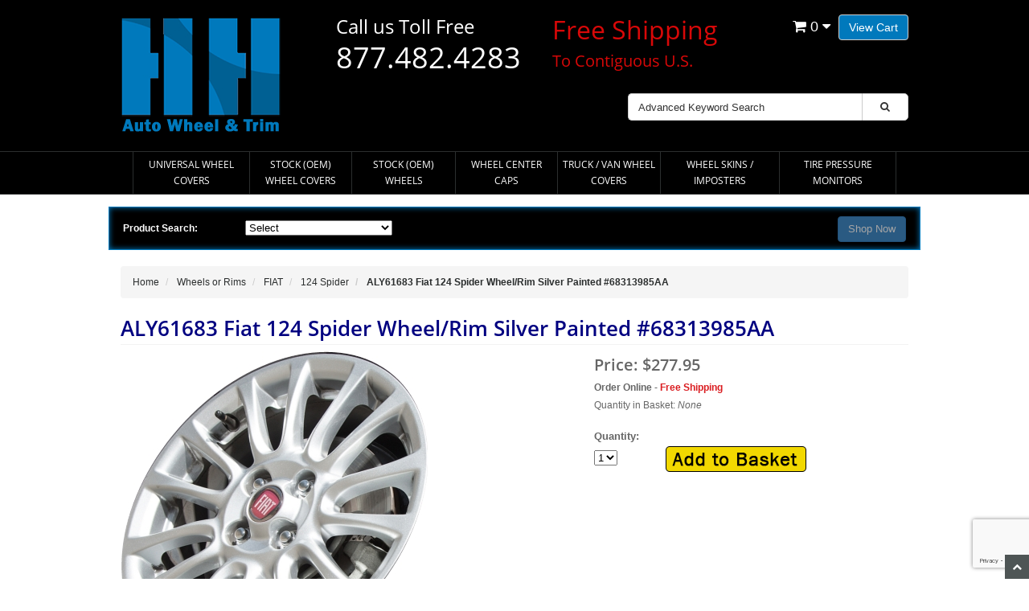

--- FILE ---
content_type: text/html; charset=UTF-8
request_url: https://www.hubcaphaven.com/p/24025/aly61683-fiat-124-spider-wheel-silver-painted-68313985aa.html
body_size: 14446
content:
<!DOCTYPE HTML><html xmlns:fb="https://ogp.me/ns/fb#"><head><title>ALY61683 Fiat 124 Spider Wheel/Rim Silver Painted #68313985AA</title><base href="https://www.hubcaphaven.com/mm5/" /><meta name="keywords" content="ALY61683 Fiat 124 Spider Wheels Silver Painted Rims 68313985AA" />
<meta name="Description" content="ALY61683 Fiat 124 Spider Wheels Silver Painted Rims 68313985AA" />
<link rel="preconnect" crossorigin href="//www.google-analytics.com" data-resource-group="css_list" data-resource-code="preconnect-google-analytics" /><link rel="preconnect" crossorigin href="https://www.googletagmanager.com" data-resource-group="css_list" data-resource-code="preconnect-google-tag-manager" /><script type="text/javascript">
var json_url = "https:\/\/www.hubcaphaven.com\/mm5\/json.mvc\u003F";
var json_nosessionurl = "https:\/\/www.hubcaphaven.com\/mm5\/json.mvc\u003F";
var Store_Code = "HC";
</script>
<script type="text/javascript" src="https://www.hubcaphaven.com/mm5/clientside.mvc?T=4adc59c2&amp;Module_Code=paypalcp&amp;Filename=runtime.js" integrity="sha512-A6/Hrcz8/r8OYVd2LYO313hk0S6tB5l/XeeOIIsdTxBuJqhAXWVVYIyDEomW+X+c75UgL0HeRe1C+MA3wdZSUw==" crossorigin="anonymous" async defer></script>
<script type="text/javascript" src="https://www.hubcaphaven.com/mm5/clientside.mvc?T=4adc59c2&amp;Filename=runtime_ui.js" integrity="sha512-X3H08vlx8ipkKYnlPr18YHfmx4Trb3lJRsVbI6VvuFqPS0UTJb5PFcG75Oacu7p309ty7WOWn+dK4ZfHeAn2hg==" crossorigin="anonymous" async defer></script><script type="text/javascript" src="https://www.hubcaphaven.com/mm5/clientside.mvc?T=4adc59c2&amp;Filename=ajax.js" integrity="sha512-hBYAAq3Edaymi0ELd4oY1JQXKed1b6ng0Ix9vNMtHrWb3FO0tDeoQ95Y/KM5z3XmxcibnvbVujqgLQn/gKBRhA==" crossorigin="anonymous" async defer></script><meta charset="utf-8" /><meta name="format-detection" content="telephone=no"><style>html{overflow-y: scroll;}</style><meta name="viewport" content="width=device-width, initial-scale=1.0" /><!-- HTML5 Support for IE --><!--[if lt IE 9]> <script src="js/ie8.js"></script><![endif]--><link rel="stylesheet" href="css/00000001/all.php"><script type="text/javascript" src="https://www.hubcaphaven.com/mm5/clientside.mvc?T=4adc59c2&Module_Code=mvga&amp;Filename=mvga.js"></script><!-- Begin Canonical and Robots --><link rel="canonical" href="https://www.hubcaphaven.com/p/24025/aly61683-fiat-124-spider-wheel-silver-painted-68313985aa.html"><meta name="robots" content="index, follow"><!-- End Canonical and Robots --><script language="JavaScript">function clientdimensions_cookieIsSet( name ){var i, cookies, cookie_name, values;cookies = document.cookie.split( ';' );for ( i = 0; i < cookies.length; i++ ){values = cookies[ i ].split( '=' );if ( values.length ){cookie_name = values[ 0 ].replace( /^\s+|\s+$/g, '' );if ( name == cookie_name ){return true;}}}return false;}function clientdimensions_getWindowWidth(){if ( window.innerWidth )	return window.innerWidth;else if ( document.documentElement && document.documentElement.clientWidth )	return document.documentElement.clientWidth;else if ( document.body && document.body.clientWidth )	return document.body.clientWidth;}function clientdimensions_getWindowHeight(){if ( window.innerHeight )	return window.innerHeight;else if ( document.documentElement && document.documentElement.clientHeight )	return document.documentElement.clientHeight;else if ( document.body && document.body.clientHeight )	return document.body.clientHeight;}setTimeout( function(){var clientdimensions_reload;clientdimensions_reload = !clientdimensions_cookieIsSet( 'mm-clientdimensions-width' ) || !clientdimensions_cookieIsSet( 'mm-clientdimensions-height' );document.cookie = 'mm-clientdimensions-width=' + clientdimensions_getWindowWidth();document.cookie = 'mm-clientdimensions-height=' + clientdimensions_getWindowHeight();if ( clientdimensions_reload && clientdimensions_cookieIsSet( 'mm-clientdimensions-width' ) && clientdimensions_cookieIsSet( 'mm-clientdimensions-height' ) ){if ( window.stop ){window.stop();}location.reload( true );}window.onresize = function( event ){document.cookie = 'mm-clientdimensions-width=' + clientdimensions_getWindowWidth();document.cookie = 'mm-clientdimensions-height=' + clientdimensions_getWindowHeight();}}, 0 );</script><style>.checkavailbtn{ width: auto; display: inline-block !important;text-decoration: none !important; font-size: 12px;font-weight: bold;}</style><!-- BEGIN: Microsoft Clarity Tracking --><script type="text/javascript">(function(c,l,a,r,i,t,y){c[a]=c[a]||function(){(c[a].q=c[a].q||[]).push(arguments)};t=l.createElement(r);t.async=1;t.src="https://www.clarity.ms/tag/"+i;y=l.getElementsByTagName(r)[0];y.parentNode.insertBefore(t,y);})(window, document, "clarity", "script", "dft765pqz8");</script><!-- END: Microsoft Clarity Tracking --><script type="text/javascript" data-resource-group="modules" data-resource-code="recaptcha_v3">
(() =>
{
var script;
script	= document.createElement( 'script' );
script.src	= 'https://www.google.com/recaptcha/api.js?render=6Lcl-xMqAAAAADnfB3Ovf672Rcf664sO4EH6M4Ns';
document.documentElement.appendChild( script );
} )();
document.addEventListener( 'DOMContentLoaded', () =>
{
var form, element, elements, form_lookup;
form_lookup = new Array();
} );
class Miva_reCAPTCHAv3_FormSubmitListener
{
#form;
#submitting;
#event_submit;
#original_submit;
#recaptcha_action;
constructor( form, recaptcha_action )
{
this.#form	= form;
this.#submitting	= false;
this.#original_submit	= form.submit;
this.#recaptcha_action	= recaptcha_action;
this.#event_submit	= ( e ) =>
{
e.stopImmediatePropagation();
e.preventDefault();
//
// Trigger overwritten submit to build reCAPTCHAv3 response, where the original
// form submit will be restored in the callback and the "submit" listener removed.
//
this.#form.submit();
}
this.#form.submit	= () =>
{
if ( this.#submitting )
{
return;
}
this.#submitting = true;
Miva_reCAPTCHAv3_Submit( this.#recaptcha_action, ( token ) =>
{
var input_response;
this.#submitting	= false;
input_response	= document.createElement( 'input' );
input_response.type	= 'hidden';
input_response.name	= 'reCAPTCHAv3_Response';
input_response.value	= token;
this.#form.submit	= this.#original_submit;
this.#form.removeEventListener( 'submit', this.#event_submit, { capture: true } );
this.#form.appendChild( input_response );
if ( this.#form.requestSubmit )	this.#form.requestSubmit();
else	this.#form.dispatchEvent( new Event( 'submit', { bubbles: true, cancelable: true } ) );
} );
};
this.#form.addEventListener( 'submit', this.#event_submit, { capture: true } );
}
}
function Miva_reCAPTCHAv3_Submit( recaptcha_action, callback )
{
try
{
grecaptcha.ready( () => {
try
{
grecaptcha.execute( '6Lcl-xMqAAAAADnfB3Ovf672Rcf664sO4EH6M4Ns', { action: recaptcha_action } ).then( ( token ) => {
callback( token );
} );
}
catch ( e )
{
setTimeout( () => callback( 'recaptcha failed' ) );
}
} );
}
catch ( e )
{
setTimeout( () => callback( 'recaptcha failed' ) );
}
}
</script><!-- BEGIN: Enhanced Conversion Global Tag --><script async src="https://www.googletagmanager.com/gtag/js?id=AW-1072365308"></script><script>window.dataLayer = window.dataLayer || [];function gtag(){dataLayer.push(arguments);}gtag('js', new Date());gtag('config','AW-1072365308', {'allow_enhanced_conversions':true});</script><!-- END: Enhanced Conversion Global Tag --><script data-resource-group="head_tag" data-resource-code="GTM-head-tag">(function(w,d,s,l,i){w[l]=w[l]||[];w[l].push({'gtm.start':new Date().getTime(),event:'gtm.js'});var f=d.getElementsByTagName(s)[0],j=d.createElement(s),dl=l!='dataLayer'?'&l='+l:'';j.async=true;j.src='https://www.googletagmanager.com/gtm.js?id='+i+dl;f.parentNode.insertBefore(j,f);})(window,document,'script','dataLayer','GTM-MPG4S5L');</script><script data-resource-group="head_tag" data-resource-code="GTM-dataLayer">var dataLayer = dataLayer || [];var clearEcommerceDataLayer = () => {dataLayer.push({ ecommerce: null });};dataLayer.push({canonicalUri: '\/p\/24025\/aly61683-fiat-124-spider-wheel-silver-painted-68313985aa.html',canonicalUrl: 'https:\/\/www.hubcaphaven.com\/p\/24025\/aly61683-fiat-124-spider-wheel-silver-painted-68313985aa.html',category: {code: '7584',name: '124 Spider'},global: {action: '',basket: {basketId: '310222213'},categoryCode: '7584',function: '',moduleFunction: '',productCode: '24025',screen: 'PROD',uiException: ''},page: {code: 'PROD',name: 'Product Display'},product: {code: '24025',name: 'ALY61683 Fiat 124 Spider Wheel\/Rim Silver Painted \u002368313985AA',sku: 'ALYFZ050U20'}});window.addEventListener('DOMContentLoaded', () => {document.querySelectorAll('form').forEach(form => {if (form.getAttribute('name')?.length) {return;}const identifier = form.elements?.Action?.value ?? form.dataset?.hook ?? form.querySelector('legend')?.innerText;if (identifier?.length) {form.name = identifier;}});});window.addEventListener('DOMContentLoaded', () => {let timeoutId;const debouncedSearch = (e) => {clearTimeout(timeoutId);timeoutId = setTimeout(() => {const search_term = e?.target?.value;if (!search_term?.length) {return;}dataLayer.push({event: 'search',search_term});}, 500);};const searchInputs = document.querySelectorAll('input[name="Search"]');searchInputs.forEach(input => {input.addEventListener('input', debouncedSearch)});});class MMXPromotionTracker {constructor() {window.addEventListener('DOMContentLoaded', () => {this.init();});}init() {this.promotions = document.querySelectorAll('[data-flex-item]');if (!this.promotions.length) {return;}this.promotionObserver = new IntersectionObserver((entries) => {this.observedCallback(entries);}, {threshold: [0.75]});this.promotions.forEach((promotion, i) => {this.promotionObserver.observe(promotion);promotion.addEventListener('click', (e) => {this.promotionClicked(promotion, e);});});}promotionClicked(promotion, e){let clickedLink = false;let products = [];let clickedHero;e.composedPath().forEach(item => {if (item.nodeName === 'A' || (item.nodeName === 'MMX-HERO' && item.dataset?.href?.length)) {clickedLink = true;}if (item.nodeName === 'MMX-HERO') {clickedHero = item;} else if (item.nodeName === 'MMX-PRODUCT-CAROUSEL') {const clickedProductIndex = [...item.shadowRoot.querySelectorAll('mmx-hero[slot="hero_slide"]')].findIndex(heroSlide => heroSlide === clickedHero);products = [item?.products[clickedProductIndex]];} else if (item.nodeName === 'MMX-FEATURED-PRODUCT') {products = [item?.product];}});if (clickedLink) {this.trackPromotion('select_promotion', promotion, products);}};trackPromotion(event, item, products = []) {clearEcommerceDataLayer();dataLayer.push({event,ecommerce: {creative_name: item.getAttribute('data-flex-item'),creative_slot: [...this.promotions].findIndex(promotion => promotion === item) + 1,items: this.productsToEcommerceItems(products),promotion_id: item.getAttribute('data-flex-component')}});if (item?.nodeName === 'MMX-PRODUCT-CAROUSEL') {this.trackProductList(event, item, products);}};trackProductList(event, item, products = []) {if (!products?.length) {return;}clearEcommerceDataLayer();dataLayer.push({event: event === 'select_promotion' ? 'select_item' : 'view_item_list',ecommerce: {item_list_id: item.getAttribute('id'),item_list_name: item?.data?.heading?.heading_text?.value ?? item.getAttribute('id'),items: this.productsToEcommerceItems(products)}});}observedCallback(entries) {entries.forEach((entry, entryIndex) => {if (!entry.isIntersecting) {return;}this.trackPromotion('view_promotion', entry.target, entry.target?.products);});};productsToEcommerceItems(products = []) {if (!products?.length) {return [];}return products.map((item, i) => {return {item_id: item.code,item_name: item.name,item_sku: item?.sku,index: i,price: item.price,discount: item.base_price - item.price,quantity: 1}});}}new MMXPromotionTracker();class ProductTracker {options = {adprButtonSelector: '[data-hook="add-to-cart"], #js-add-to-cart',adprFormSelector: 'form[name="add"], #js-purchase-product',atwlButtonSelector: '[value="Add To Wish List" i], .t-product-layout-purchase__add-to-wish, #add-to-wishlist-wrap, [data-hook="add-to-wish-list"], .product-details__wish-list'};constructor(options = {}) {this.options = {...this.options,...options};window.addEventListener('load', () => {this.init();});}init() {this.adprForm = this.options?.adprForm ?? document.querySelector(this.options.adprFormSelector);this.adprButton = this.options?.adprButton ?? document.querySelector(this.options.adprButtonSelector);this.atwlButton = this.options?.atwlButton ?? document.querySelector(this.options.atwlButtonSelector);if (this.adprForm?.nodeName !== 'FORM') {return;}this.listenForViewItem();this.listenForAddToCart();this.listenForAddToWishlist()}listenForViewItem() {if ('AttributeMachine' in window && this.getProductAttributeCount() > 0) {this.listenForPriceChanged();return;}this.trackViewItem();}getProductAttributeCount() {return Number(this.adprForm.elements?.Product_Attribute_Count?.value ?? 0);}listenForPriceChanged() {window?.MivaEvents?.SubscribeToEvent?.('price_changed', (productData) => {this.onPriceChanged(productData);});}onPriceChanged(productData) {this.productData = productData;if (!this?.viewedItem) {this.trackViewItem();}}trackViewItem() {this.viewedItem = this.track('view_item');}listenForAddToCart() {this.adprForm?.addEventListener('click', (e) => {if (e.target !== this.adprButton) {return;}this.track('add_to_cart');}, { capture: true });}listenForAddToWishlist() {this.atwlButton?.addEventListener('click', () => {this.track('add_to_wishlist');});}track(event) {if (!this.shouldTrack(event)) {return;}const dataLayerItem = this.getBaseDataLayerItem();let price = Number(dataLayerItem.ecommerce.value);let additionalPrice = Number(dataLayerItem.ecommerce.items[0].price) + Number(dataLayerItem.ecommerce.items[0].discount);if (typeof this?.productData === 'object') {price = this.productData.price;additionalPrice = this.productData.additional_price ?? this.productData.price;}clearEcommerceDataLayer();dataLayerItem.event = event;dataLayerItem.ecommerce.value = price;dataLayerItem.ecommerce.items[0].price = price;dataLayerItem.ecommerce.items[0].discount = Number((additionalPrice - price).toFixed(2));dataLayerItem.ecommerce.items[0].quantity = this.adprForm.elements.Quantity.value;dataLayerItem.ecommerce.items[0].item_variant = this.getItemVariant();dataLayer.push(dataLayerItem);if (event === 'add_to_cart') {window?.basketMonitor?.reportAddToCart(dataLayerItem);}return dataLayerItem;}shouldTrack(event) {if(['add_to_cart', 'add_to_wishlist'].includes(event)) {return this.adprForm.checkValidity();}return true;}getBaseDataLayerItem() {return {event: null,ecommerce: {currency: 'USD',value: '277.95',items: [{item_id: '24025',item_sku: 'ALYFZ050U20',item_name: 'ALY61683 Fiat 124 Spider Wheel\/Rim Silver Painted \u002368313985AA',price: '277.95',discount: '0',index: 0,item_brand: '',}]}}}getItemVariant() {const attributeValueInputs = [...this.adprForm.querySelectorAll('[name*="Product_Attributes"][name*=":value"]:is(:checked, select, [type="text"], textarea)')];const itemVariant = attributeValueInputs.reduce((values, input) => {const attributeCode = this.adprForm.querySelector(`[name="${input.name.replace(':value', ':code')}"]`)?.value;if (input?.type === 'checkbox') {values.push(attributeCode);}else if (input.value.length > 0) {values.push(`${attributeCode}: ${input.value}`);}return values;}, []);const subscriptionValue = this.getSubscriptionValue();if (typeof subscriptionValue === 'string') {itemVariant.push(subscriptionValue);}return itemVariant.join(', ');}getSubscriptionValue() {const checkedSubscriptionOrderOnceRadio = this.adprForm.querySelector('input[type="radio"][name="Product_Subscription_Term_ID"][value="0"]:checked');const subscriptionTermSelect = this.adprForm.querySelector('select[name="Product_Subscription_Term_ID"]:not(:disabled)');const isSubscribing = checkedSubscriptionOrderOnceRadio === null && Number(subscriptionTermSelect?.value) > 0;if (isSubscribing) {return subscriptionTermSelect.selectedOptions?.[0]?.innerText;}}}new ProductTracker();clearEcommerceDataLayer();dataLayer.push({
	"ecommerce": {
		"coupon": "",
		"currency": "USD",
		"shipping_tier": "",
		"value": 0
	},
	"event": "mm_global_minibasket"
});class BasketMonitor {constructor() {this.storageKey = 'mm-HC-basket-monitor';window.addEventListener('DOMContentLoaded', () => {this.init();});}canLocalStorage() {const storeTestKey = this.storageKey + '--test';if (this.saveCurrentItems(storeTestKey)) {localStorage?.removeItem(storeTestKey);return true;}return false;}init() {this.setCurrentItemsFromDataLayer();if (!this.canLocalStorage()) {return;}this.handleBasketChanges();this.pastItems = this.getItemsFromLocalStorage();this.comparePastWithCurrent();this.saveCurrentItems();this.trackResults();}handleBasketChanges() {const orderProcessed = '0';if (orderProcessed === '1') {this.clearCurrentItems();}}setCurrentItemsFromDataLayer() {const eventsWithBasketItems = ['mm_global_minibasket', 'view_cart', 'begin_checkout', 'add_shipping_info', 'add_payment_info'];const basketEvent = dataLayer.find(item => eventsWithBasketItems.includes(item?.event));this.currentItems = this.createMapFromItems(basketEvent?.ecommerce?.items);}getItemsFromLocalStorage() {try {return new Map(JSON.parse(localStorage.getItem(this.storageKey)));} catch {return new Map();}}createMapFromItems(items = []) {if (!(items instanceof Array)) {return new Map();}return items.reduce((map, item) => {return map.set(this.createItemKey(item), item);}, new Map());}createItemKey(item = {}) {return JSON.stringify({id: item?.item_id,variant: item?.item_variant});}comparePastWithCurrent() {this.results = {added: [],removed: [],unchanged: [],updated: []};const allItems = new Map([...this.pastItems, ...this.currentItems]);allItems.forEach((value, key) => {const pastItem = this.pastItems.get(key);const currentItem = this.currentItems.get(key);if (typeof pastItem === 'undefined') {this.results.added.push(currentItem);} else if (typeof currentItem === 'undefined') {this.results.removed.push(pastItem);} else if (JSON.stringify(currentItem) == JSON.stringify(pastItem)) {this.results.unchanged.push(currentItem);} else {this.results.updated.push(currentItem);const quantityChange = currentItem.quantity - pastItem.quantity;if (quantityChange > 0) {this.results.added.push({...currentItem,quantity: quantityChange});} else if (quantityChange < 0) {this.results.removed.push({...currentItem,quantity: Math.abs(quantityChange)})}}});}trackResults() {this.trackEvent('add_to_cart', this?.results?.added);this.trackEvent('remove_from_cart', this?.results?.removed);}trackEvent(event, items = []) {if (typeof event !== 'string' || !(items instanceof Array) || !items.length) {return;}clearEcommerceDataLayer();dataLayer.push({event,ecommerce: {currency: 'USD',value: this.determineItemsValue(items),items}});}determineItemsValue(items = []) {if (!(items instanceof Array)) {return 0;}return items.reduce((value, item) => {return value += item.quantity * item.price;}, 0);}clearCurrentItems() {return localStorage.removeItem(this.storageKey);}saveCurrentItems(storageKey = this.storageKey) {try {localStorage.setItem(storageKey, JSON.stringify([...this.currentItems]));return true;} catch (e) {return false;}}reportAddToCart(event) {this.pastItems = this.getItemsFromLocalStorage();this.currentItems = structuredClone(this.pastItems);this.addItemsFromEvent(this.currentItems, event);this.comparePastWithCurrent();this.saveCurrentItems();}addItemsFromEvent(items, event = {}) {event?.ecommerce?.items?.forEach(addedItem => {const itemKey = this.createItemKey(addedItem);const existingItem = this.currentItems.get(itemKey);if (typeof existingItem === 'undefined') {items.set(itemKey, addedItem);} else {items.set(itemKey, {...existingItem,quantity: Number(existingItem.quantity) + Number(addedItem.quantity)});}});}}var basketMonitor = new BasketMonitor();</script><script type="text/javascript" src="https://www.hubcaphaven.com/mm5/clientside.mvc?T=4adc59c2&amp;Filename=ajax.js" integrity="sha512-hBYAAq3Edaymi0ELd4oY1JQXKed1b6ng0Ix9vNMtHrWb3FO0tDeoQ95Y/KM5z3XmxcibnvbVujqgLQn/gKBRhA==" crossorigin="anonymous"></script><script type="text/javascript" src="https://www.hubcaphaven.com/mm5/clientside.mvc?T=4adc59c2&amp;Filename=runtime.js" integrity="sha512-ESatNSkOdKvfLnC4ET5iQGwGEBN9jE+W+5OP2XzK7pUHNHWMGhxbmXPmgdAVGR4f05nPvqIydvhmW4sSCco+oQ==" crossorigin="anonymous"></script><script type="text/javascript" src="https://www.hubcaphaven.com/mm5/clientside.mvc?T=4adc59c2&amp;Filename=MivaEvents.js" integrity="sha512-bmgSupmJLB7km5aCuKy2K7B8M09MkqICKWkc+0w/Oex2AJv3EIoOyNPx3f/zwF0PZTuNVaN9ZFTvRsCdiz9XRA==" crossorigin="anonymous"></script><script type="text/javascript" src="https://www.hubcaphaven.com/mm5/clientside.mvc?T=4adc59c2&amp;Filename=AttributeMachine.js" integrity="sha512-e2qSTe38L8wIQn4VVmCXg72J5IKMG11e3c1u423hqfBc6VT0zY/aG1c//K/UjMA6o0xmTAyxRmPOfEUlOFFddQ==" crossorigin="anonymous"></script><script>AttributeMachine.prototype.Generate_Discount = function( discount ){var discount_div;discount_div	= document.createElement( 'div' );discount_div.innerHTML	= discount.descrip + ': ' + discount.formatted_discount;return discount_div;}AttributeMachine.prototype.Generate_Swatch = function (product_code, attribute, option) {var swatch = document.createElement('li'),span = document.createElement('span'),img = document.createElement('img');img.src = option.image;span.setAttribute('class', 'thumbnail');swatch.appendChild(span);span.appendChild(img);return swatch;}</script><style>.videos-link{border: 1px solid #eee;cursor: pointer;display: inline-block;margin: 5px;padding: 0;text-align: center;width: 72px;height: 72px;vertical-align: middle;}.videos-link img{max-width:70px}.videos-link span{display: table;height: 100%;text-align: center;vertical-align: middle;}.videos-link span span{display:table-cell}</style><script type="text/javascript" src="https://www.hubcaphaven.com/mm5/clientside.mvc?T=4adc59c2&amp;Filename=ImageMachine.js" integrity="sha512-luSn6atUPOw8U8HPV927zNVkcbbDcvbAlaSh/MEWznSCrOzPC2iQVeXSwLabEEn43FBmR6lKN0jhsWKmJR4n1Q==" crossorigin="anonymous"></script><script> ImageMachine.prototype.ImageMachine_Generate_Thumbnail = function( thumbnail_image, main_image, closeup_image, type_code ){var thumbnail, span, img;thumbnail	= document.createElement( 'li' );span	= document.createElement( 'span' ); // to vertically center the thumbnail imagesthumbnail.appendChild( span );if ( typeof( thumbnail_image ) == 'string' && thumbnail_image.length > 0 ){img	= document.createElement( 'img' );img.src	= thumbnail_image;thumbnail.appendChild( img );}return thumbnail;}</script></head><body class="PROD" id="JS_PROD"><div itemscope itemtype="http://schema.org/Product"><div id="site-container"><header class="topheader"><div class="container hidden-lg hidden-md hidden-sm hidden-xs"><div class="col-xs-6 col-md-4"><p class="phone">877-482-4283</p></div><div class="col-xs-12 col-sm-6 col-md-8"><div class="hlinks"><a href="#login" role="button" data-toggle="modal">Log In</a> / <a href="https://www.hubcaphaven.com/mm5/merchant.mvc?Store_Code=HC&Screen=ACNT" role="button">Register</a>&nbsp;&nbsp;&nbsp;<a href="https://www.hubcaphaven.com/ORHL.html">Order Status</a></div></div></div><div class="container iconbar hidden-lg hidden-md hidden-sm"><a href="tel:877-482-4283"><i class="icon-phone"></i></a><a href="https://www.hubcaphaven.com/mm5/merchant.mvc?Screen=BASK&amp;Store_Code=HC" class="btn btn-primary hidden-xs float-right">View Cart</a><a href="https://www.hubcaphaven.com/mm5/merchant.mvc?Screen=BASK&amp;Store_Code=HC" class="basket-count float-right hidden-xs"><i class="icon-shopping-cart"></i> 0 <i class="icon-caret-down"></i></a><!-- XS a tags --><a href="https://www.hubcaphaven.com/mm5/merchant.mvc?Screen=BASK&amp;Store_Code=HC" class="hidden-lg hidden-md hidden-sm xs-cart"><i class="icon-shopping-cart"><span>0</span></i></a><a href="#search-modal" role="button" data-toggle="modal"><i class="icon-search"></i></a></div></header><header class="btmheader"><div class="container"><div class="row"><div class="col-md-3 col-sm-4"> <div class="logo"><span itemscope itemtype="https://schema.org/Organization"><a itemprop="url" href="/"><img itemprop="logo" src="graphics/00000001/logo-hh-200.png" alt="" title="" border="0" /></a></span></div></div><div class="col-md-9 col-sm-8 hidden-xs"><div class="row search-row"><div class="col-md-9 v-center"> <div class="col-md-6 hidden-sm hidden-xs"><div class="glhdtx1">Call us Toll Free<br /> <span>877.482.4283</span></div></div><div class="col-md-6 hidden-sm hidden-xs"><div class="glhdtx5"><span>Free Shipping</span><br /> To Contiguous U.S.</div></div><div class="hidden-lg hidden-md col-sm-6 hidden-xs"><div class="glhdtx6">Call us Toll Free<br /> <span>877.482.4283</span></div></div><div class="hidden-lg hidden-md hidden-sm hidden-xs"><div class="glhdtx4"><span>Free Shipping</span><br /> To Contiguous U.S.</div></div></div><div class="col-md-3 v-center cart-temp" style="padding-left:0;"> <div class="hlinks"><a href="https://www.hubcaphaven.com/mm5/merchant.mvc?Screen=BASK&amp;Store_Code=HC" class="btn btn-primary hidden-xs float-right">View Cart</a><a href="https://www.hubcaphaven.com/mm5/merchant.mvc?Screen=BASK&amp;Store_Code=HC" class="basket-count float-right hidden-xs"><i class="icon-shopping-cart"></i> 0 <i class="icon-caret-down"></i></a><!-- XS a tags --><a href="https://www.hubcaphaven.com/mm5/merchant.mvc?Screen=BASK&amp;Store_Code=HC" class="hidden-lg hidden-md hidden-sm xs-cart"><i class="icon-shopping-cart"><span>0</span></i></a></div></div><!-- Search form --><div class="col-lg-6 col-md-6 col-sm-7 hidden-xs" style="float:right;padding-top:20px;"><form method="post" action="https://www.hubcaphaven.com/mm5/merchant.mvc?Screen=SRCH" class="form-inline clearfix center-block" role="form"><input type="hidden" name="Store_Code" value="HC" /><div class="form-group col-xs-10"><input type="text" name="Search" value="" id="search" class="form-control" placeholder="Advanced Keyword Search" /></div><button type="submit" class="btn btn-default"><i class="icon-search"></i></button></form></div></div></div></div></header><!-- Header ends --><!-- Log In Modal starts --><div id="login" class="modal fade"><div class="modal-dialog"><div class="modal-content"><div class="modal-header top"><button type="button" class="close" data-dismiss="modal" aria-hidden="true">�</button><h4>Log In</h4></div><div class="modal-body"><div class="form"><form method="post" action="https://www.hubcaphaven.com/mm5/merchant.mvc?Screen=PROD" autocomplete="off" class="form-horizontal"><input type="hidden" name="Action" value="LOGN" /><input type="hidden" name="Store_Code" value="HC" /><input type="hidden" name="Product_Code" value="24025" /><div class="form-group"><label for="Customer_LoginEmail" class="control-label col-md-3">Email Address:</label><div class="col-md-9"><input type="email" name="Customer_LoginEmail" value="" id="Customer_LoginEmail" class="form-control" autocomplete="off" /></div></div><div class="form-group"><label for="Customer_Password" class="control-label col-md-3">Password:</label><div class="col-md-9"><input type="password" name="Customer_Password" id="Customer_Password" class="form-control" /></div></div><div class="form-group"><div class="col-md-9 col-md-offset-3"><button type="submit" class="btn btn-default">Log In</button><button type="reset" class="btn btn-default">Reset</button></div></div></form><p class="text-right"><small><a href="https://www.hubcaphaven.com/mm5/merchant.mvc?Store_Code=HC&Screen=FPWD" title="Forgot your password? Click Here">Forgot your password?</a></small></p></div></div><div class="modal-header"><h4>Register</h4></div><div class="modal-footer"><p>Dont have account? <a href="https://www.hubcaphaven.com/mm5/merchant.mvc?Store_Code=HC&Screen=ACNT">Register Here</a></p></div><div class="modal-header hidden-lg hidden-md"><h4>Order Status</h4></div><div class="modal-footer hidden-lg hidden-md"><p>Where is my order? <a href="https://www.hubcaphaven.com/mm5/merchant.mvc?Store_Code=HC&Screen=ORDS">Check Here</a></p></div></div></div></div><!-- Log In modal ends --><!-- Mini Basket modal Starts --><div id="cart" class="modal fade"><div class="modal-dialog"><div class="modal-content"><div class="modal-header"><button type="button" class="close" data-dismiss="modal" aria-hidden="true">x</button><h4>Shopping Cart</h4></div><div class="modal-body"><table class="table table-striped tcart"><thead><tr><th class="hidden-xs">&nbsp;</th><th>Name</th><th>Quantity</th><th>Price</th></tr></thead><tbody class="text-left"><tr><th class="hidden-xs">&nbsp;</th><th>&nbsp;</th><th>Subtotal</th><th></th></tr></tbody></table></div><div class="modal-footer"><a href="https://www.hubcaphaven.com/mm5/merchant.mvc?Screen=BASK&amp;Store_Code=HC" class="btn btn-danger">View Cart</a></div></div></div></div><!-- Mini Basket modal ends --><!-- Search modal Starts --><div id="search-modal" class="modal fade"><div class="modal-dialog"><div class="modal-content"><div class="modal-header top"><button type="button" class="close" data-dismiss="modal" aria-hidden="true">�</button><h4>Search</h4></div><div class="modal-body"><!-- Search form --><form method="post" action="https://www.hubcaphaven.com/mm5/merchant.mvc?Screen=SRCH" class="form-inline clearfix center-block" role="form"><input type="hidden" name="Store_Code" value="HC" /><div class="form-group col-xs-10"><input type="text" name="Search" value="" id="search" class="form-control" placeholder="Search Products" /></div><button type="submit" class="btn btn-default"><i class="icon-search"></i></button></form></div></div></div></div><!-- Search modal ends --><!-- Navigation -->
<div class="navbar bs-docs-nav" role="banner">
<div class="container"> <div class="navbar-header">
<button class="navbar-toggle" type="button" data-toggle="collapse" data-target=".bs-navbar-collapse"><span class="sr-only">Toggle navigation</span><div class="barGroup"><span class="icon-bar"></span><span class="icon-bar"></span><span class="icon-bar"></span></div><span class="menuText">MENU</span></button>
</div>
<nav class="collapse navbar-collapse bs-navbar-collapse" role="navigation">
<ul class="nav nav-justified horizontal-drop-down">
<li class="level-1"><a href="/c/10/hubcaps_wheel_covers_universal.html" target="_self">Universal Wheel Covers</a>
</li>
<li class="level-1"><a href="/c/24/hubcaps_wheel_covers_oem.html" target="_self">Stock &#40;OEM&#41; Wheel Covers</a>
</li>
<li class="level-1"><a href="/c/250/wheels_rims_oem.html" target="_self">Stock &#40;OEM&#41; Wheels</a>
</li>
<li class="level-1"><a href="/c/517/center_caps_axle_covers.html" target="_self">Wheel Center Caps</a>
</li>
<li class="level-1"><a href="/c/525/truck_van_semi_wheel_covers_hubcaps_liners.html" target="_self">Truck / Van Wheel Covers</a>
</li>
<li class="level-1"><a href="/c/7195/chrome_wheel_skins_hubcaps_wheelcovers.html" target="_self">Wheel Skins / Imposters</a>
</li>
<li class="level-1"><a href="/c/5339/tire_pressure_monitors_sensors_tpms.html" target="_self">Tire Pressure Monitors</a>
</li>
</ul>
</nav>
</div>
</div><div class="container col-lg-12 col-md-12 col-sm-12 hidden-xs"><div class="row navfilter"><div class="col-md-2 col-sm-2 col-xs-12" style="text-align:left;">Product Search:</div><form method="post" action="https://www.hubcaphaven.com/mm5/merchant.mvc?Screen=CTGY"><input type="hidden" name="Category_Code" id="CategoryCode" value=""><div class="col-md-8 col-sm-8 col-xs-12 subcategory-wrapper" style="padding:0;"><select id="parentid" data-resultdiv="productcat" class="catfilter"><option value="">Select</option><option value="10" >Universal Wheel Covers</option><option value="24" >Stock (OEM) Wheel Covers</option><option value="250" >Stock (OEM) Wheels</option><option value="517" >Wheel Center Caps</option><option value="525" >Truck / Van Wheel Covers</option><option value="7195" >Wheel Skins / Imposters</option><option value="5339" >Tire Pressure Monitors</option></select><span id="result-productcat"></span></div><div class="col-md-2 col-sm-2 col-xs-12 subcategory-wrapper" style="text-align:right;"><input type="submit" value="Shop Now" id="catsubbutton" disabled="disabled" class="btn btn-primary" style="margin-top:-4px;margin-bottom:4px;"></div></form></div></div><div class="clearfix"></div><div class="items"><div class="content"><div class="container"><div class="row"><div class="col-md-12 col-sm-12"><ul class="breadcrumb" itemscope itemtype="https://schema.org/BreadcrumbList"><li itemprop="itemListElement" itemscope itemtype="https://schema.org/ListItem"><a itemprop="item" href="/"><span itemprop="name">Home</span></a><meta itemprop="position" content="1" /></li><li itemprop="itemListElement" itemscope itemtype="https://schema.org/ListItem"><a itemprop="item" href="https://www.hubcaphaven.com/c/250/wheels_rims_oem.html" itemprop="item"><span itemprop="name">Wheels or Rims</span></a><meta itemprop="position" content="2" /></li><li itemprop="itemListElement" itemscope itemtype="https://schema.org/ListItem"><a itemprop="item" href="https://www.hubcaphaven.com/c/4008/fiat_wheels_rims.html" itemprop="item"><span itemprop="name">FIAT</span></a><meta itemprop="position" content="3" /></li><li itemprop="itemListElement" itemscope itemtype="https://schema.org/ListItem"><a itemprop="item" href="https://www.hubcaphaven.com/c/7584/fiat_124_spider_wheels_rims.html" itemprop="item"><span itemprop="name">124 Spider</span></a><meta itemprop="position" content="4" /></li><li class="active"itemprop="itemListElement" itemscope itemtype="https://schema.org/ListItem"><a itemprop="item" href="https://www.hubcaphaven.com/p/24025/aly61683-fiat-124-spider-wheel-silver-painted-68313985aa.html" itemprop="item"><span itemprop="name">ALY61683 Fiat 124 Spider Wheel/Rim Silver Painted #68313985AA</span></a><meta itemprop="position" content="5" /></li></ul><h1 class="title" itemprop="name">ALY61683 Fiat 124 Spider Wheel/Rim Silver Painted #68313985AA</h1><div class="product-main"><div class="row"><div class="col-md-7 col-sm-6"> <!-- Image --><div class="product-images"><div class="product-image" id="main_image_box"><img src="graphics/en-US/cssui/blank.gif" alt="Fiat 124 Spider 2017-2020 powder coat silver 16x6.5 aluminum wheels or rims. Hollander part number ALY61683, OEM part number 68313985AA." title="Fiat 124 Spider 2017-2020 powder coat silver 16x6.5 aluminum wheels or rims. Hollander part number ALY61683, OEM part number 68313985AA." id="main_image" class="aligncenter" /></div><ul id="thumbnails" class="thumbnails"></ul></div></div><div class="col-md-5 col-sm-6 hidden-xs"> <!-- Title --><h3>Price: <span id="price-value-additional" style="text-decoration: line-through"></span> <span id="price-value"><span itemprop="offers" itemscope itemtype="http://schema.org/Offer"><meta itemprop="price" content="277.95" /><span>$277.95</span><meta itemprop="availability" content="InStock" /><meta itemprop="priceCurrency" content="USD" /></span></span></h3><div id="product-discounts"></div><p id="inventory-message"><strong>Order Online</strong> - <strong style="color:#da1d21;">Free Shipping</strong></p><p style="padding-bottom:10px;">Quantity in Basket:<i>None</i></p><form method="post" action="https://www.hubcaphaven.com/mm5/merchant.mvc?" class="form-horizontal" role="form"><input type="hidden" name="Old_Screen" value="PROD" /><input type="hidden" name="Old_Search" value="" /><input type="hidden" name="Action" value="ADPR" /><input type="hidden" name="Screen" value="BASK"><input type="hidden" name="Store_Code" value="HC" /><input type="hidden" name="Product_Code" value="24025" /><input type="hidden" name="Category_Code" value="7584" /><input type="hidden" name="Offset" value="" /><input type="hidden" name="AllOffset" value="" /><input type="hidden" name="CatListingOffset" value="" /><input type="hidden" name="RelatedOffset" value="" /><input type="hidden" name="SearchOffset" value="" /><div id="swatches" class="swatches"></div><div class="product-attributes"></div><div class="form-group"><div class="col-md-12 col-sm-12 col-xs-3"><label for="product-quantity" title="Quantity" class="control-label">Quantity:</label>&nbsp;&nbsp;<br><select name = "Quantity"><option value="1">1</option><option value="2">2</option><option value="3">3</option><option value="4">4</option><option value="5">5</option><option value="6">6</option><option value="7">7</option><option value="8">8</option></select>
&nbsp;&nbsp;&nbsp;&nbsp;&nbsp;&nbsp;&nbsp;&nbsp;&nbsp;&nbsp;&nbsp;&nbsp;&nbsp;<input type="image" style="vertical-align: middle;" alt="Add To Basket" src="graphics/00000001/add_basket2.gif" id="ecsew-addtocart" border="0"></div></div></form></div></div></div><br /><!-- Description, specs and review --><div class="col-md-12 col-sm-12 col-xs-12"><h5 class="title">ALY61683 Fiat 124 Spider Wheel/Rim Silver Painted #68313985AA</h5><div class="col-md-13 prodesc"><span itemprop="description"><h6>Make/Model/Year:</h6>Fiat 124 Spider 2017-2020<br><br><h6>Product Specifications:</h6>Product ID: ALY61683<br>Product: Wheel/Rim (Single)<br>Material: Aluminum<br>Style: 14 Spoke<br>Finish: Powder Coat Silver<br>Size: 16x6.5<br>Lugs: 4<br>Bolt Pattern: 100mm<br>Option Code: Classica, WDB<br>OE Part Number: 68313985AA<br><br>Notes: Center Cap and Tire Pressure Monitor Are NOT Included<br></span><div class="globalpc hidden-xs"><h2>About Our Wheels</h2><p>Wheels/Rims are manufactured out of steel or aluminum (alloy) and are measured by the diameter of the tire they accept in combination with its width. For example, a 16x6 wheel will accept a 16 inch (R16) tire and will measure 6 inches wide from inside lip to inside lip. We offer wheels based on their original (Stock) applications. The wheels we offer may fit Make/Model/Years other than those shown; however we cannot instruct customers on fitment outside of the vehicles original configuration. If the wheel/rim on this page doesn't appear to be what you need, please <a href="../c/250/wheels_rims_oem.html" >Click Here</a> to your navigate to your make/model vehicle and view all the wheels available for your model.</p><p>The majority of wheels we offer are (OEM) wheels, reconditioned to factory specifications. Depending on the rim, we may also offer brand new replicas, or new takeoff wheels. Unless requested via e-mail or phone, the customer may receive any one of these. Please <a href="../SARP.html" >Click Here</a> for detailed information regarding our wheels. We offer a <span style="color:#FF0000">100% Satisfaction Guarantee</span> on all our wheels. As with all our products, we offer <span style="color:#FF0000">FREE SHIPPING</span> on orders shipped within the contiguous U.S.</p><p>Please verify the wheel being purchased looks exactly like the wheel on your vehicle. If you are purchasing 4(four) wheels, please verify the wheels being purchased are appropriate for, and will fit your specific application. Because HH Auto staff cannot inspect the customer's vehicle, it is the responsibility of the customer to ensure the product that is being ordered will fit his/her vehicle. Please <a href="../PRPO.html" >Click Here</a> for detailed information regarding our policies.</p><p>Finally, there is often more than one wheel option for the same Make/Model/Year; however, the wheel design is seldom the same. Although we provide OEM part numbers and/or indents for reference, we sell wheels by visual identification. Do NOT purchase a wheel based on the part number(s) displayed, visually make sure the wheel pictured looks exactly like the wheel on your vehicle. If you are unsure of what to order, please contact us <span style="color:#FF0000">Toll Free, (877) 482-4283</span> or e-mail us using the link at the bottom of the page.</p></div></div></div><div class="hidden-lg hidden-md hidden-sm col-xs-12"> <br /><br /><!-- Title --><h3>Price: <span id="price-value-additional" style="text-decoration: line-through"></span> <span id="price-value"><span itemprop="offers" itemscope itemtype="http://schema.org/Offer"><meta itemprop="price" content="277.95" /><span>$277.95</span><meta itemprop="availability" content="InStock" /><meta itemprop="priceCurrency" content="USD" /></span></span></h3><div id="product-discounts"></div><p id="inventory-message"><strong>Order Online</strong> - <strong style="color:#da1d21;">Free Shipping</strong></p><p style="padding-bottom:10px;">Quantity in Basket:<i>None</i></p><form method="post" action="https://www.hubcaphaven.com/mm5/merchant.mvc?Screen=BASK" class="form-horizontal" role="form"><input type="hidden" name="Old_Screen" value="PROD" /><input type="hidden" name="Old_Search" value="" /><input type="hidden" name="Action" value="ADPR" /><input type="hidden" name="Store_Code" value="HC" /><input type="hidden" name="Product_Code" value="24025" /><input type="hidden" name="Category_Code" value="7584" /><input type="hidden" name="Offset" value="" /><input type="hidden" name="AllOffset" value="" /><input type="hidden" name="CatListingOffset" value="" /><input type="hidden" name="RelatedOffset" value="" /><input type="hidden" name="SearchOffset" value="" /><div id="swatches" class="swatches"></div><div class="product-attributes"></div><div class="form-group"><div class="item-addpa">Quantity:</div><div class="item-addpb"><select name = "Quantity"><option value="1">1</option><option value="2">2</option><option value="3">3</option><option value="4">4</option><option value="5">5</option><option value="6">6</option><option value="7">7</option><option value="8">8</option></select>
</div><div class="item-addpc"><input type="image" style="vertical-align: middle;" alt="Add To Basket" src="graphics/00000001/add_basket2.gif" id="ecsew-addtocart" border="0"></div></div></form><div class="globalmpc"><h2>About Our Wheels</h2><p>Wheels/Rims are manufactured out of steel or aluminum (alloy) and are measured by the diameter of the tire they accept in combination with its width. For example, a 16x6 wheel will accept a 16 inch (R16) tire and will measure 6 inches wide from inside lip to inside lip. We offer wheels based on their original (Stock) applications. The wheels we offer may fit Make/Model/Years other than those shown; however we cannot instruct customers on fitment outside of the vehicles original configuration. If the wheel/rim on this page doesn't appear to be what you need, please <a href="../c/250/wheels_rims_oem.html" >Click Here</a> to your navigate to your make/model vehicle and view all the wheels available for your model.</p><p>The majority of wheels we offer are (OEM) wheels, reconditioned to factory specifications. Depending on the rim, we may also offer brand new replicas, or new takeoff wheels. Unless requested via e-mail or phone, the customer may receive any one of these. Please <a href="../SARP.html" >Click Here</a> for detailed information regarding our wheels. We offer a <span style="color:#FF0000">100% Satisfaction Guarantee</span> on all our wheels. As with all our products, we offer <span style="color:#FF0000">FREE SHIPPING</span> on orders shipped within the contiguous U.S.</p><p>Please verify the wheel being purchased looks exactly like the wheel on your vehicle. If you are purchasing 4(four) wheels, please verify the wheels being purchased are appropriate for, and will fit your specific application. Because HH Auto staff cannot inspect the customer's vehicle, it is the responsibility of the customer to ensure the product that is being ordered will fit his/her vehicle. Please <a href="../PRPO.html" >Click Here</a> for detailed information regarding our policies.</p><p>Finally, there is often more than one wheel option for the same Make/Model/Year; however, the wheel design is seldom the same. Although we provide OEM part numbers and/or indents for reference, we sell wheels by visual identification. Do NOT purchase a wheel based on the part number(s) displayed, visually make sure the wheel pictured looks exactly like the wheel on your vehicle. If you are unsure of what to order, please contact us <span style="color:#FF0000">Toll Free, (877) 482-4283</span> or e-mail us using the link at the bottom of the page.</p></div></div><meta itemprop="image" content="http://www.hubcaphaven.com/mm5/graphics/00000001/2017_fiat_124_spider_wheel.jpg" /><meta itemprop="url" content="https://www.hubcaphaven.com/mm5/merchant.mvc?Screen=PROD&Store_Code=HC&Product_Code=24025&Category_Code=7584"></div></div></div></div></div><!-- Footer starts --><!-- Begin Script for JumpMenu --><script type="text/javascript">function MM_jumpMenu(targ, selObj, restore) {//v3.0eval(targ + ".location='" + selObj.options[selObj.selectedIndex].value + "'");if (restore)selObj.selectedIndex = 0;}</script><!-- End Script for JumpMenu --><footer><hr /><div class="container"><div class="row"><div class="col-sm-12"><div class="row"><div class="col-sm-3"><div class="widget"><h5>Hours</h5><hr /><div id="store-hours-footer" class="readytheme-contentsection">
We are availlable<br />Monday - Friday<br />8:00 AM - 5:00 PM CT
</div>
</div></div><div class="col-sm-3"><div class="widget"><h5>Contact</h5><ul><li id="address"><hr /><i class="icon-home"></i><div id="address-inner"><span class="foot-address">103 6th Street NE, Unit 1</span><span class="foot-city">Buffalo,</span><span class="foot-state">MN,</span><span class="foot-zip">55313</span></div><div class="clearfix"></div></li><li><hr /><i class="icon-phone"></i><span class="foot-phone">Toll Free: 877-482-4283</span></li><li><i class="icon-phone"></i><span class="foot-phone">Local: 763-537-2381</span></li><li><i class="icon-phone"></i><span class="foot-phone">Fax: 877-696-6380</span></li><li>	<hr /><i class="icon-envelope-alt"></i><a href="mailto:wheels@hubcaphaven.com" class="foot-email">wheels@hubcaphaven.com</a></li></ul></div></div><div class="col-sm-3"><div class="widget"><h5>Helpful Links</h5><hr /><div class="two-col"><ul>
<li class="level-1"><a href="https://www.hubcaphaven.com/" target="_self">Home</a></li>
<li class="level-1"><a href="https://www.hubcaphaven.com/ABUS.html" target="_self">About Us</a></li>
<li class="level-1"><a href="https://www.hubcaphaven.com/CTUS.html" target="_self">Contact Us</a></li>
</ul>
<ul>
<li class="level-1"><a href="https://www.hubcaphaven.com/PRPO.html" target="_self">Policies and More</a></li>
<li class="level-1"><a href="https://www.hubcaphaven.com/SARP.html" target="_self">About Our Wheels</a></li>
<li class="level-1"><a href="https://www.hubcaphaven.com/PLST.html" target="_self">All Products</a></li>
<li class="level-1"><a href="https://www.hubcaphaven.com/CLST.html" target="_self">All Vehicles</a></li>
<li class="level-1"><a href="https://www.hubcaphaven.com/hubcaps_101.html" target="_self">Hubcaps FAQs</a></li>
<li class="level-1"><a href="/blog/" target="_self">Blog</a></li>
</ul>
<div class="clearfix"></div></div></div></div><div class="col-sm-3"><div class="widget"><h5>Social</h5><hr /><div class="social"><a href="https://www.instagram.com/hubcap_haven/" target="_blank"><i class="icon-instagram instagram"></i></a><a href="https://www.facebook.com/HubcapHaven/" target="_blank"><i class="icon-facebook facebook"></i></a></div><br /><h5>Payments & More</h5><hr /></div><!-- PayPal Logo -->
<p style="margin:10px 0 20px 0;">
<img src="graphics/00000001/creditcards.gif" width="204" height="23" border="0" alt="We Accept All Major Credit Cards">
</p>
<!-- PayPal Logo -->

<!-- BBB Logo -->
<p style="margin:10px 0;">
    <a id="bbblink" class="ruhzbal" href="https://www.bbb.org/minnesota/business-reviews/wheels/hubcap-distributors-in-buffalo-mn-96007400#bbbseal" title="Hubcap Distributors, Inc., Wheels, Buffalo, MN" style="display: block;position: relative;overflow: hidden; width: 200px; height: 90px; margin: 0px; padding: 0px;" target="_blank">
    	<img style="padding: 0px; border: none;" id="bbblinkimg" src="https://seal-minnesota.bbb.org/logo/ruhzbal/hubcap-distributors-96007400.png" width="400" height="90" alt="Hubcap Distributors, Inc., Wheels, Buffalo, MN" />
    </a>
  <mvt:comment>  <script type="text/javascript">
    var bbbprotocol = (("https:" == document.location.protocol) ? "https://" : "http://");
    document.write(unescape("%3Cscript src='" + bbbprotocol + 'seal-minnesota.bbb.org' + unescape('%2Flogo%2Fhubcap-distributors-96007400.js') + "' type='text/javascript'%3E%3C/script%3E"));
    </script></mvt:comment>
</p>
<!-- BBB Logo --></div></div><hr /><!-- Copyright info --><p class="copy">All manufacturer names, symbols and descriptions, used in our images and text are used solely for identification purposes only. It is neither intended nor implied that any item sold by HH Auto is a product authorized by or in any way connected with any vehicle manufacturers displayed on this page.</p><p class="copy">Copyright &copy; 1996 -2026Hubcap Haven |<a href="https://www.hubcaphaven.com/">Home</a>|<a href="https://www.hubcaphaven.com/SMAP.html">Site Map</a></p></div></div><div class="clearfix"></div></div></footer><!-- Footer ends --><!-- Scroll to top --><span class="totop"><a href="#"><i class="icon-chevron-up"></i></a></span><script src="//ajax.googleapis.com/ajax/libs/jquery/1.11.0/jquery.min.js"></script><script src="js/bootstrap.js"></script><!-- Bootstrap --><script src="js/custom.js"></script><!-- Custom codes --><script>jQuery(document).ready(function() {jQuery('body').on('change', '.catfilter', function() {var curID = jQuery(this).attr('id');var catcode = jQuery('#' + curID + ' option:selected').val();var resultdiv = jQuery('#' + curID).attr('data-resultdiv');jQuery.ajax({method : "POST",url : "/mm5/merchant.mvc",data : {Screen : "ADATA",Action : "SUBCATS",catecode : catcode},cache : false}).done(function(html) {if (jQuery.trim(html) == 'NOSUBCAT') {jQuery('#catsubbutton').removeAttr('disabled');jQuery("#result-" + resultdiv).html('&nbsp;');} else {jQuery('#catsubbutton').prop('disabled', true);jQuery('#catsubbutton').attr('disabled', true);jQuery("#result-" + resultdiv).html(html);}});jQuery('#CategoryCode').val(catcode);});});</script><script>window.onbeforeunload = function(event) {jQuery('#parentid').val('');jQuery('#catsubbutton').prop('disabled', true);};</script><script type="text/javascript"><!--function MM_openBrWindow(theURL, winName, features) {//v2.0window.open(theURL, winName, features);}//--></script><script></script><!-- BEGIN: Bing Tracking --><script>(function(w,d,t,r,u){var f,n,i;w[u]=w[u]||[],f=function(){var o={ti:"4021345"};o.q=w[u],w[u]=new UET(o),w[u].push("pageLoad")},n=d.createElement(t),n.src=r,n.async=1,n.onload=n.onreadystatechange=function(){var s=this.readyState;s&&s!=="loaded"&&s!=="complete"||(f(),n.onload=n.onreadystatechange=null)},i=d.getElementsByTagName(t)[0],i.parentNode.insertBefore(n,i)})(window,document,"script","//bat.bing.com/bat.js","uetq");</script><noscript><img src="//bat.bing.com/action/0?ti=4021345&Ver=2" height="0" width="0" style="display:none; visibility: hidden;" /></noscript><!-- END: Bing Tracking --><script type="text/javascript">window.lhnJsSdkInit = function () {lhnJsSdk.setup = {application_id: "aedf7e9d-7a02-4baa-64be-e13f202d127a",application_secret: "kybt2taq7agkqxy56nrugrfzxum7l3fvgkyi4jkxdkb78k8o+m"};lhnJsSdk.controls = [{type: "hoc",id: "ad02fd1a-b261-4504-ad98-09752564a5a2"}];};(function (d, s) {var newjs, lhnjs = d.getElementsByTagName(s)[0];newjs = d.createElement(s);newjs.src = "https://developer.livehelpnow.net/js/sdk/lhn-jssdk-current.min.js";lhnjs.parentNode.insertBefore(newjs, lhnjs);}(document, "script"));</script><div id="closeup_div" class="closeup"><img id="closeup_image" src="graphics/en-US/cssui/blank.gif" alt="" /><div><a id="closeup_close">close</a></div></div><script type="text/javascript">var image_data32377 = [
{
"type_code":	"main",
"image_data":
[
"graphics\/00000001\/2017_fiat_124_spider_wheel.jpg",
"",
"graphics\/00000001\/2017_fiat_124_spider_wheel.jpg"
]
}
]
var im32377 = new ImageMachine( '24025', 0, 'main_image', 'thumbnails', 'closeup_div', 'closeup_image', 'closeup_close', '', 'N', 270, 270, 1, 'B', 800, 800, 1, 70, 70, 1, '' );
im32377.oninitialize( image_data32377 );
</script></div></div></body></html>

--- FILE ---
content_type: text/html; charset=utf-8
request_url: https://www.google.com/recaptcha/api2/anchor?ar=1&k=6Lcl-xMqAAAAADnfB3Ovf672Rcf664sO4EH6M4Ns&co=aHR0cHM6Ly93d3cuaHViY2FwaGF2ZW4uY29tOjQ0Mw..&hl=en&v=PoyoqOPhxBO7pBk68S4YbpHZ&size=invisible&anchor-ms=20000&execute-ms=30000&cb=bxk5iieqj5y1
body_size: 48597
content:
<!DOCTYPE HTML><html dir="ltr" lang="en"><head><meta http-equiv="Content-Type" content="text/html; charset=UTF-8">
<meta http-equiv="X-UA-Compatible" content="IE=edge">
<title>reCAPTCHA</title>
<style type="text/css">
/* cyrillic-ext */
@font-face {
  font-family: 'Roboto';
  font-style: normal;
  font-weight: 400;
  font-stretch: 100%;
  src: url(//fonts.gstatic.com/s/roboto/v48/KFO7CnqEu92Fr1ME7kSn66aGLdTylUAMa3GUBHMdazTgWw.woff2) format('woff2');
  unicode-range: U+0460-052F, U+1C80-1C8A, U+20B4, U+2DE0-2DFF, U+A640-A69F, U+FE2E-FE2F;
}
/* cyrillic */
@font-face {
  font-family: 'Roboto';
  font-style: normal;
  font-weight: 400;
  font-stretch: 100%;
  src: url(//fonts.gstatic.com/s/roboto/v48/KFO7CnqEu92Fr1ME7kSn66aGLdTylUAMa3iUBHMdazTgWw.woff2) format('woff2');
  unicode-range: U+0301, U+0400-045F, U+0490-0491, U+04B0-04B1, U+2116;
}
/* greek-ext */
@font-face {
  font-family: 'Roboto';
  font-style: normal;
  font-weight: 400;
  font-stretch: 100%;
  src: url(//fonts.gstatic.com/s/roboto/v48/KFO7CnqEu92Fr1ME7kSn66aGLdTylUAMa3CUBHMdazTgWw.woff2) format('woff2');
  unicode-range: U+1F00-1FFF;
}
/* greek */
@font-face {
  font-family: 'Roboto';
  font-style: normal;
  font-weight: 400;
  font-stretch: 100%;
  src: url(//fonts.gstatic.com/s/roboto/v48/KFO7CnqEu92Fr1ME7kSn66aGLdTylUAMa3-UBHMdazTgWw.woff2) format('woff2');
  unicode-range: U+0370-0377, U+037A-037F, U+0384-038A, U+038C, U+038E-03A1, U+03A3-03FF;
}
/* math */
@font-face {
  font-family: 'Roboto';
  font-style: normal;
  font-weight: 400;
  font-stretch: 100%;
  src: url(//fonts.gstatic.com/s/roboto/v48/KFO7CnqEu92Fr1ME7kSn66aGLdTylUAMawCUBHMdazTgWw.woff2) format('woff2');
  unicode-range: U+0302-0303, U+0305, U+0307-0308, U+0310, U+0312, U+0315, U+031A, U+0326-0327, U+032C, U+032F-0330, U+0332-0333, U+0338, U+033A, U+0346, U+034D, U+0391-03A1, U+03A3-03A9, U+03B1-03C9, U+03D1, U+03D5-03D6, U+03F0-03F1, U+03F4-03F5, U+2016-2017, U+2034-2038, U+203C, U+2040, U+2043, U+2047, U+2050, U+2057, U+205F, U+2070-2071, U+2074-208E, U+2090-209C, U+20D0-20DC, U+20E1, U+20E5-20EF, U+2100-2112, U+2114-2115, U+2117-2121, U+2123-214F, U+2190, U+2192, U+2194-21AE, U+21B0-21E5, U+21F1-21F2, U+21F4-2211, U+2213-2214, U+2216-22FF, U+2308-230B, U+2310, U+2319, U+231C-2321, U+2336-237A, U+237C, U+2395, U+239B-23B7, U+23D0, U+23DC-23E1, U+2474-2475, U+25AF, U+25B3, U+25B7, U+25BD, U+25C1, U+25CA, U+25CC, U+25FB, U+266D-266F, U+27C0-27FF, U+2900-2AFF, U+2B0E-2B11, U+2B30-2B4C, U+2BFE, U+3030, U+FF5B, U+FF5D, U+1D400-1D7FF, U+1EE00-1EEFF;
}
/* symbols */
@font-face {
  font-family: 'Roboto';
  font-style: normal;
  font-weight: 400;
  font-stretch: 100%;
  src: url(//fonts.gstatic.com/s/roboto/v48/KFO7CnqEu92Fr1ME7kSn66aGLdTylUAMaxKUBHMdazTgWw.woff2) format('woff2');
  unicode-range: U+0001-000C, U+000E-001F, U+007F-009F, U+20DD-20E0, U+20E2-20E4, U+2150-218F, U+2190, U+2192, U+2194-2199, U+21AF, U+21E6-21F0, U+21F3, U+2218-2219, U+2299, U+22C4-22C6, U+2300-243F, U+2440-244A, U+2460-24FF, U+25A0-27BF, U+2800-28FF, U+2921-2922, U+2981, U+29BF, U+29EB, U+2B00-2BFF, U+4DC0-4DFF, U+FFF9-FFFB, U+10140-1018E, U+10190-1019C, U+101A0, U+101D0-101FD, U+102E0-102FB, U+10E60-10E7E, U+1D2C0-1D2D3, U+1D2E0-1D37F, U+1F000-1F0FF, U+1F100-1F1AD, U+1F1E6-1F1FF, U+1F30D-1F30F, U+1F315, U+1F31C, U+1F31E, U+1F320-1F32C, U+1F336, U+1F378, U+1F37D, U+1F382, U+1F393-1F39F, U+1F3A7-1F3A8, U+1F3AC-1F3AF, U+1F3C2, U+1F3C4-1F3C6, U+1F3CA-1F3CE, U+1F3D4-1F3E0, U+1F3ED, U+1F3F1-1F3F3, U+1F3F5-1F3F7, U+1F408, U+1F415, U+1F41F, U+1F426, U+1F43F, U+1F441-1F442, U+1F444, U+1F446-1F449, U+1F44C-1F44E, U+1F453, U+1F46A, U+1F47D, U+1F4A3, U+1F4B0, U+1F4B3, U+1F4B9, U+1F4BB, U+1F4BF, U+1F4C8-1F4CB, U+1F4D6, U+1F4DA, U+1F4DF, U+1F4E3-1F4E6, U+1F4EA-1F4ED, U+1F4F7, U+1F4F9-1F4FB, U+1F4FD-1F4FE, U+1F503, U+1F507-1F50B, U+1F50D, U+1F512-1F513, U+1F53E-1F54A, U+1F54F-1F5FA, U+1F610, U+1F650-1F67F, U+1F687, U+1F68D, U+1F691, U+1F694, U+1F698, U+1F6AD, U+1F6B2, U+1F6B9-1F6BA, U+1F6BC, U+1F6C6-1F6CF, U+1F6D3-1F6D7, U+1F6E0-1F6EA, U+1F6F0-1F6F3, U+1F6F7-1F6FC, U+1F700-1F7FF, U+1F800-1F80B, U+1F810-1F847, U+1F850-1F859, U+1F860-1F887, U+1F890-1F8AD, U+1F8B0-1F8BB, U+1F8C0-1F8C1, U+1F900-1F90B, U+1F93B, U+1F946, U+1F984, U+1F996, U+1F9E9, U+1FA00-1FA6F, U+1FA70-1FA7C, U+1FA80-1FA89, U+1FA8F-1FAC6, U+1FACE-1FADC, U+1FADF-1FAE9, U+1FAF0-1FAF8, U+1FB00-1FBFF;
}
/* vietnamese */
@font-face {
  font-family: 'Roboto';
  font-style: normal;
  font-weight: 400;
  font-stretch: 100%;
  src: url(//fonts.gstatic.com/s/roboto/v48/KFO7CnqEu92Fr1ME7kSn66aGLdTylUAMa3OUBHMdazTgWw.woff2) format('woff2');
  unicode-range: U+0102-0103, U+0110-0111, U+0128-0129, U+0168-0169, U+01A0-01A1, U+01AF-01B0, U+0300-0301, U+0303-0304, U+0308-0309, U+0323, U+0329, U+1EA0-1EF9, U+20AB;
}
/* latin-ext */
@font-face {
  font-family: 'Roboto';
  font-style: normal;
  font-weight: 400;
  font-stretch: 100%;
  src: url(//fonts.gstatic.com/s/roboto/v48/KFO7CnqEu92Fr1ME7kSn66aGLdTylUAMa3KUBHMdazTgWw.woff2) format('woff2');
  unicode-range: U+0100-02BA, U+02BD-02C5, U+02C7-02CC, U+02CE-02D7, U+02DD-02FF, U+0304, U+0308, U+0329, U+1D00-1DBF, U+1E00-1E9F, U+1EF2-1EFF, U+2020, U+20A0-20AB, U+20AD-20C0, U+2113, U+2C60-2C7F, U+A720-A7FF;
}
/* latin */
@font-face {
  font-family: 'Roboto';
  font-style: normal;
  font-weight: 400;
  font-stretch: 100%;
  src: url(//fonts.gstatic.com/s/roboto/v48/KFO7CnqEu92Fr1ME7kSn66aGLdTylUAMa3yUBHMdazQ.woff2) format('woff2');
  unicode-range: U+0000-00FF, U+0131, U+0152-0153, U+02BB-02BC, U+02C6, U+02DA, U+02DC, U+0304, U+0308, U+0329, U+2000-206F, U+20AC, U+2122, U+2191, U+2193, U+2212, U+2215, U+FEFF, U+FFFD;
}
/* cyrillic-ext */
@font-face {
  font-family: 'Roboto';
  font-style: normal;
  font-weight: 500;
  font-stretch: 100%;
  src: url(//fonts.gstatic.com/s/roboto/v48/KFO7CnqEu92Fr1ME7kSn66aGLdTylUAMa3GUBHMdazTgWw.woff2) format('woff2');
  unicode-range: U+0460-052F, U+1C80-1C8A, U+20B4, U+2DE0-2DFF, U+A640-A69F, U+FE2E-FE2F;
}
/* cyrillic */
@font-face {
  font-family: 'Roboto';
  font-style: normal;
  font-weight: 500;
  font-stretch: 100%;
  src: url(//fonts.gstatic.com/s/roboto/v48/KFO7CnqEu92Fr1ME7kSn66aGLdTylUAMa3iUBHMdazTgWw.woff2) format('woff2');
  unicode-range: U+0301, U+0400-045F, U+0490-0491, U+04B0-04B1, U+2116;
}
/* greek-ext */
@font-face {
  font-family: 'Roboto';
  font-style: normal;
  font-weight: 500;
  font-stretch: 100%;
  src: url(//fonts.gstatic.com/s/roboto/v48/KFO7CnqEu92Fr1ME7kSn66aGLdTylUAMa3CUBHMdazTgWw.woff2) format('woff2');
  unicode-range: U+1F00-1FFF;
}
/* greek */
@font-face {
  font-family: 'Roboto';
  font-style: normal;
  font-weight: 500;
  font-stretch: 100%;
  src: url(//fonts.gstatic.com/s/roboto/v48/KFO7CnqEu92Fr1ME7kSn66aGLdTylUAMa3-UBHMdazTgWw.woff2) format('woff2');
  unicode-range: U+0370-0377, U+037A-037F, U+0384-038A, U+038C, U+038E-03A1, U+03A3-03FF;
}
/* math */
@font-face {
  font-family: 'Roboto';
  font-style: normal;
  font-weight: 500;
  font-stretch: 100%;
  src: url(//fonts.gstatic.com/s/roboto/v48/KFO7CnqEu92Fr1ME7kSn66aGLdTylUAMawCUBHMdazTgWw.woff2) format('woff2');
  unicode-range: U+0302-0303, U+0305, U+0307-0308, U+0310, U+0312, U+0315, U+031A, U+0326-0327, U+032C, U+032F-0330, U+0332-0333, U+0338, U+033A, U+0346, U+034D, U+0391-03A1, U+03A3-03A9, U+03B1-03C9, U+03D1, U+03D5-03D6, U+03F0-03F1, U+03F4-03F5, U+2016-2017, U+2034-2038, U+203C, U+2040, U+2043, U+2047, U+2050, U+2057, U+205F, U+2070-2071, U+2074-208E, U+2090-209C, U+20D0-20DC, U+20E1, U+20E5-20EF, U+2100-2112, U+2114-2115, U+2117-2121, U+2123-214F, U+2190, U+2192, U+2194-21AE, U+21B0-21E5, U+21F1-21F2, U+21F4-2211, U+2213-2214, U+2216-22FF, U+2308-230B, U+2310, U+2319, U+231C-2321, U+2336-237A, U+237C, U+2395, U+239B-23B7, U+23D0, U+23DC-23E1, U+2474-2475, U+25AF, U+25B3, U+25B7, U+25BD, U+25C1, U+25CA, U+25CC, U+25FB, U+266D-266F, U+27C0-27FF, U+2900-2AFF, U+2B0E-2B11, U+2B30-2B4C, U+2BFE, U+3030, U+FF5B, U+FF5D, U+1D400-1D7FF, U+1EE00-1EEFF;
}
/* symbols */
@font-face {
  font-family: 'Roboto';
  font-style: normal;
  font-weight: 500;
  font-stretch: 100%;
  src: url(//fonts.gstatic.com/s/roboto/v48/KFO7CnqEu92Fr1ME7kSn66aGLdTylUAMaxKUBHMdazTgWw.woff2) format('woff2');
  unicode-range: U+0001-000C, U+000E-001F, U+007F-009F, U+20DD-20E0, U+20E2-20E4, U+2150-218F, U+2190, U+2192, U+2194-2199, U+21AF, U+21E6-21F0, U+21F3, U+2218-2219, U+2299, U+22C4-22C6, U+2300-243F, U+2440-244A, U+2460-24FF, U+25A0-27BF, U+2800-28FF, U+2921-2922, U+2981, U+29BF, U+29EB, U+2B00-2BFF, U+4DC0-4DFF, U+FFF9-FFFB, U+10140-1018E, U+10190-1019C, U+101A0, U+101D0-101FD, U+102E0-102FB, U+10E60-10E7E, U+1D2C0-1D2D3, U+1D2E0-1D37F, U+1F000-1F0FF, U+1F100-1F1AD, U+1F1E6-1F1FF, U+1F30D-1F30F, U+1F315, U+1F31C, U+1F31E, U+1F320-1F32C, U+1F336, U+1F378, U+1F37D, U+1F382, U+1F393-1F39F, U+1F3A7-1F3A8, U+1F3AC-1F3AF, U+1F3C2, U+1F3C4-1F3C6, U+1F3CA-1F3CE, U+1F3D4-1F3E0, U+1F3ED, U+1F3F1-1F3F3, U+1F3F5-1F3F7, U+1F408, U+1F415, U+1F41F, U+1F426, U+1F43F, U+1F441-1F442, U+1F444, U+1F446-1F449, U+1F44C-1F44E, U+1F453, U+1F46A, U+1F47D, U+1F4A3, U+1F4B0, U+1F4B3, U+1F4B9, U+1F4BB, U+1F4BF, U+1F4C8-1F4CB, U+1F4D6, U+1F4DA, U+1F4DF, U+1F4E3-1F4E6, U+1F4EA-1F4ED, U+1F4F7, U+1F4F9-1F4FB, U+1F4FD-1F4FE, U+1F503, U+1F507-1F50B, U+1F50D, U+1F512-1F513, U+1F53E-1F54A, U+1F54F-1F5FA, U+1F610, U+1F650-1F67F, U+1F687, U+1F68D, U+1F691, U+1F694, U+1F698, U+1F6AD, U+1F6B2, U+1F6B9-1F6BA, U+1F6BC, U+1F6C6-1F6CF, U+1F6D3-1F6D7, U+1F6E0-1F6EA, U+1F6F0-1F6F3, U+1F6F7-1F6FC, U+1F700-1F7FF, U+1F800-1F80B, U+1F810-1F847, U+1F850-1F859, U+1F860-1F887, U+1F890-1F8AD, U+1F8B0-1F8BB, U+1F8C0-1F8C1, U+1F900-1F90B, U+1F93B, U+1F946, U+1F984, U+1F996, U+1F9E9, U+1FA00-1FA6F, U+1FA70-1FA7C, U+1FA80-1FA89, U+1FA8F-1FAC6, U+1FACE-1FADC, U+1FADF-1FAE9, U+1FAF0-1FAF8, U+1FB00-1FBFF;
}
/* vietnamese */
@font-face {
  font-family: 'Roboto';
  font-style: normal;
  font-weight: 500;
  font-stretch: 100%;
  src: url(//fonts.gstatic.com/s/roboto/v48/KFO7CnqEu92Fr1ME7kSn66aGLdTylUAMa3OUBHMdazTgWw.woff2) format('woff2');
  unicode-range: U+0102-0103, U+0110-0111, U+0128-0129, U+0168-0169, U+01A0-01A1, U+01AF-01B0, U+0300-0301, U+0303-0304, U+0308-0309, U+0323, U+0329, U+1EA0-1EF9, U+20AB;
}
/* latin-ext */
@font-face {
  font-family: 'Roboto';
  font-style: normal;
  font-weight: 500;
  font-stretch: 100%;
  src: url(//fonts.gstatic.com/s/roboto/v48/KFO7CnqEu92Fr1ME7kSn66aGLdTylUAMa3KUBHMdazTgWw.woff2) format('woff2');
  unicode-range: U+0100-02BA, U+02BD-02C5, U+02C7-02CC, U+02CE-02D7, U+02DD-02FF, U+0304, U+0308, U+0329, U+1D00-1DBF, U+1E00-1E9F, U+1EF2-1EFF, U+2020, U+20A0-20AB, U+20AD-20C0, U+2113, U+2C60-2C7F, U+A720-A7FF;
}
/* latin */
@font-face {
  font-family: 'Roboto';
  font-style: normal;
  font-weight: 500;
  font-stretch: 100%;
  src: url(//fonts.gstatic.com/s/roboto/v48/KFO7CnqEu92Fr1ME7kSn66aGLdTylUAMa3yUBHMdazQ.woff2) format('woff2');
  unicode-range: U+0000-00FF, U+0131, U+0152-0153, U+02BB-02BC, U+02C6, U+02DA, U+02DC, U+0304, U+0308, U+0329, U+2000-206F, U+20AC, U+2122, U+2191, U+2193, U+2212, U+2215, U+FEFF, U+FFFD;
}
/* cyrillic-ext */
@font-face {
  font-family: 'Roboto';
  font-style: normal;
  font-weight: 900;
  font-stretch: 100%;
  src: url(//fonts.gstatic.com/s/roboto/v48/KFO7CnqEu92Fr1ME7kSn66aGLdTylUAMa3GUBHMdazTgWw.woff2) format('woff2');
  unicode-range: U+0460-052F, U+1C80-1C8A, U+20B4, U+2DE0-2DFF, U+A640-A69F, U+FE2E-FE2F;
}
/* cyrillic */
@font-face {
  font-family: 'Roboto';
  font-style: normal;
  font-weight: 900;
  font-stretch: 100%;
  src: url(//fonts.gstatic.com/s/roboto/v48/KFO7CnqEu92Fr1ME7kSn66aGLdTylUAMa3iUBHMdazTgWw.woff2) format('woff2');
  unicode-range: U+0301, U+0400-045F, U+0490-0491, U+04B0-04B1, U+2116;
}
/* greek-ext */
@font-face {
  font-family: 'Roboto';
  font-style: normal;
  font-weight: 900;
  font-stretch: 100%;
  src: url(//fonts.gstatic.com/s/roboto/v48/KFO7CnqEu92Fr1ME7kSn66aGLdTylUAMa3CUBHMdazTgWw.woff2) format('woff2');
  unicode-range: U+1F00-1FFF;
}
/* greek */
@font-face {
  font-family: 'Roboto';
  font-style: normal;
  font-weight: 900;
  font-stretch: 100%;
  src: url(//fonts.gstatic.com/s/roboto/v48/KFO7CnqEu92Fr1ME7kSn66aGLdTylUAMa3-UBHMdazTgWw.woff2) format('woff2');
  unicode-range: U+0370-0377, U+037A-037F, U+0384-038A, U+038C, U+038E-03A1, U+03A3-03FF;
}
/* math */
@font-face {
  font-family: 'Roboto';
  font-style: normal;
  font-weight: 900;
  font-stretch: 100%;
  src: url(//fonts.gstatic.com/s/roboto/v48/KFO7CnqEu92Fr1ME7kSn66aGLdTylUAMawCUBHMdazTgWw.woff2) format('woff2');
  unicode-range: U+0302-0303, U+0305, U+0307-0308, U+0310, U+0312, U+0315, U+031A, U+0326-0327, U+032C, U+032F-0330, U+0332-0333, U+0338, U+033A, U+0346, U+034D, U+0391-03A1, U+03A3-03A9, U+03B1-03C9, U+03D1, U+03D5-03D6, U+03F0-03F1, U+03F4-03F5, U+2016-2017, U+2034-2038, U+203C, U+2040, U+2043, U+2047, U+2050, U+2057, U+205F, U+2070-2071, U+2074-208E, U+2090-209C, U+20D0-20DC, U+20E1, U+20E5-20EF, U+2100-2112, U+2114-2115, U+2117-2121, U+2123-214F, U+2190, U+2192, U+2194-21AE, U+21B0-21E5, U+21F1-21F2, U+21F4-2211, U+2213-2214, U+2216-22FF, U+2308-230B, U+2310, U+2319, U+231C-2321, U+2336-237A, U+237C, U+2395, U+239B-23B7, U+23D0, U+23DC-23E1, U+2474-2475, U+25AF, U+25B3, U+25B7, U+25BD, U+25C1, U+25CA, U+25CC, U+25FB, U+266D-266F, U+27C0-27FF, U+2900-2AFF, U+2B0E-2B11, U+2B30-2B4C, U+2BFE, U+3030, U+FF5B, U+FF5D, U+1D400-1D7FF, U+1EE00-1EEFF;
}
/* symbols */
@font-face {
  font-family: 'Roboto';
  font-style: normal;
  font-weight: 900;
  font-stretch: 100%;
  src: url(//fonts.gstatic.com/s/roboto/v48/KFO7CnqEu92Fr1ME7kSn66aGLdTylUAMaxKUBHMdazTgWw.woff2) format('woff2');
  unicode-range: U+0001-000C, U+000E-001F, U+007F-009F, U+20DD-20E0, U+20E2-20E4, U+2150-218F, U+2190, U+2192, U+2194-2199, U+21AF, U+21E6-21F0, U+21F3, U+2218-2219, U+2299, U+22C4-22C6, U+2300-243F, U+2440-244A, U+2460-24FF, U+25A0-27BF, U+2800-28FF, U+2921-2922, U+2981, U+29BF, U+29EB, U+2B00-2BFF, U+4DC0-4DFF, U+FFF9-FFFB, U+10140-1018E, U+10190-1019C, U+101A0, U+101D0-101FD, U+102E0-102FB, U+10E60-10E7E, U+1D2C0-1D2D3, U+1D2E0-1D37F, U+1F000-1F0FF, U+1F100-1F1AD, U+1F1E6-1F1FF, U+1F30D-1F30F, U+1F315, U+1F31C, U+1F31E, U+1F320-1F32C, U+1F336, U+1F378, U+1F37D, U+1F382, U+1F393-1F39F, U+1F3A7-1F3A8, U+1F3AC-1F3AF, U+1F3C2, U+1F3C4-1F3C6, U+1F3CA-1F3CE, U+1F3D4-1F3E0, U+1F3ED, U+1F3F1-1F3F3, U+1F3F5-1F3F7, U+1F408, U+1F415, U+1F41F, U+1F426, U+1F43F, U+1F441-1F442, U+1F444, U+1F446-1F449, U+1F44C-1F44E, U+1F453, U+1F46A, U+1F47D, U+1F4A3, U+1F4B0, U+1F4B3, U+1F4B9, U+1F4BB, U+1F4BF, U+1F4C8-1F4CB, U+1F4D6, U+1F4DA, U+1F4DF, U+1F4E3-1F4E6, U+1F4EA-1F4ED, U+1F4F7, U+1F4F9-1F4FB, U+1F4FD-1F4FE, U+1F503, U+1F507-1F50B, U+1F50D, U+1F512-1F513, U+1F53E-1F54A, U+1F54F-1F5FA, U+1F610, U+1F650-1F67F, U+1F687, U+1F68D, U+1F691, U+1F694, U+1F698, U+1F6AD, U+1F6B2, U+1F6B9-1F6BA, U+1F6BC, U+1F6C6-1F6CF, U+1F6D3-1F6D7, U+1F6E0-1F6EA, U+1F6F0-1F6F3, U+1F6F7-1F6FC, U+1F700-1F7FF, U+1F800-1F80B, U+1F810-1F847, U+1F850-1F859, U+1F860-1F887, U+1F890-1F8AD, U+1F8B0-1F8BB, U+1F8C0-1F8C1, U+1F900-1F90B, U+1F93B, U+1F946, U+1F984, U+1F996, U+1F9E9, U+1FA00-1FA6F, U+1FA70-1FA7C, U+1FA80-1FA89, U+1FA8F-1FAC6, U+1FACE-1FADC, U+1FADF-1FAE9, U+1FAF0-1FAF8, U+1FB00-1FBFF;
}
/* vietnamese */
@font-face {
  font-family: 'Roboto';
  font-style: normal;
  font-weight: 900;
  font-stretch: 100%;
  src: url(//fonts.gstatic.com/s/roboto/v48/KFO7CnqEu92Fr1ME7kSn66aGLdTylUAMa3OUBHMdazTgWw.woff2) format('woff2');
  unicode-range: U+0102-0103, U+0110-0111, U+0128-0129, U+0168-0169, U+01A0-01A1, U+01AF-01B0, U+0300-0301, U+0303-0304, U+0308-0309, U+0323, U+0329, U+1EA0-1EF9, U+20AB;
}
/* latin-ext */
@font-face {
  font-family: 'Roboto';
  font-style: normal;
  font-weight: 900;
  font-stretch: 100%;
  src: url(//fonts.gstatic.com/s/roboto/v48/KFO7CnqEu92Fr1ME7kSn66aGLdTylUAMa3KUBHMdazTgWw.woff2) format('woff2');
  unicode-range: U+0100-02BA, U+02BD-02C5, U+02C7-02CC, U+02CE-02D7, U+02DD-02FF, U+0304, U+0308, U+0329, U+1D00-1DBF, U+1E00-1E9F, U+1EF2-1EFF, U+2020, U+20A0-20AB, U+20AD-20C0, U+2113, U+2C60-2C7F, U+A720-A7FF;
}
/* latin */
@font-face {
  font-family: 'Roboto';
  font-style: normal;
  font-weight: 900;
  font-stretch: 100%;
  src: url(//fonts.gstatic.com/s/roboto/v48/KFO7CnqEu92Fr1ME7kSn66aGLdTylUAMa3yUBHMdazQ.woff2) format('woff2');
  unicode-range: U+0000-00FF, U+0131, U+0152-0153, U+02BB-02BC, U+02C6, U+02DA, U+02DC, U+0304, U+0308, U+0329, U+2000-206F, U+20AC, U+2122, U+2191, U+2193, U+2212, U+2215, U+FEFF, U+FFFD;
}

</style>
<link rel="stylesheet" type="text/css" href="https://www.gstatic.com/recaptcha/releases/PoyoqOPhxBO7pBk68S4YbpHZ/styles__ltr.css">
<script nonce="qw2qNhe6STCwgzGfGdeUEA" type="text/javascript">window['__recaptcha_api'] = 'https://www.google.com/recaptcha/api2/';</script>
<script type="text/javascript" src="https://www.gstatic.com/recaptcha/releases/PoyoqOPhxBO7pBk68S4YbpHZ/recaptcha__en.js" nonce="qw2qNhe6STCwgzGfGdeUEA">
      
    </script></head>
<body><div id="rc-anchor-alert" class="rc-anchor-alert"></div>
<input type="hidden" id="recaptcha-token" value="[base64]">
<script type="text/javascript" nonce="qw2qNhe6STCwgzGfGdeUEA">
      recaptcha.anchor.Main.init("[\x22ainput\x22,[\x22bgdata\x22,\x22\x22,\[base64]/[base64]/MjU1Ong/[base64]/[base64]/[base64]/[base64]/[base64]/[base64]/[base64]/[base64]/[base64]/[base64]/[base64]/[base64]/[base64]/[base64]/[base64]\\u003d\x22,\[base64]\x22,\[base64]/XsOXwofDi0/DhDg+woXDumZ0w415C8KIwqowC8K+YsOvHUdmw652R8OqeMK3O8KvV8KHdsKyZBNDwoFmwoTCjcO/wqvCncOMJsO+UcKsbcKYwqXDiToiDcOlHsKoC8KmwoEyw6jDpVvCrzNSwqBicX/Ds1hOVHDCrcKaw7QgwowUAsOoUcK3w4PCpcKDNk7CpsOJasO/ehMEBMOxUzxyPcO2w7YBw73DlArDly7Drx9jE3UQZcK1wrrDs8K0XHfDpMKiBsOjCcOxwoTDswgnSBRAwp/DjcOlwpFMw5TDgFDCvQTDvkESwonCpX/DlxfChVkKw7UUO3lVwoTDmjvCg8O9w4LCtgzDmMOUAMOhNsKkw4MNf38Pw59FwqoyRwLDpHnCtXvDjj/[base64]/DuW9EPxN+w5/[base64]/DjzLCnMOwJ27CocOMw4l5wotcdVdcaBPDmGt8wrnCucOCQmcxwofCuQfDriwtSMKVU05PfDUWNcK0dUReIMOVE8ONREzDvMOWMFTDvsKKwrlsU0rCu8KIwpjDsH/[base64]/[base64]/[base64]/CscOlBsOrwrE0PMKMQcKLwoJNHcOew41Fw5XDksK+w7XCnC/CumlBcMOhw5I1IhfCosKYNMKwGsOgCzMfDU/[base64]/YcO2w4JIJMKkwpURwpbChMKTRiYzUMOyFsKcw4PCkUAnw5kdwrnCrXPDqApvSMKHw5w7w4UKO0PDpMOMe2jDmUJ2SMKALn7DgDjCl1bDnltAKsOfGMKNw7TCpcKfwpjDu8OzdcK7wqvDj3DDjWfClCNFwqU8w71swphtc8ORw5/CjcOqHcKmw7/CnyHDj8KmL8OgwpDCusOQw5nCh8KUwrttwpEow4R+RyrCuVbDq3AHc8KYUcK+TcKKw4vDsTRqw5FtQB/Dkiknw5hDBUDDv8OawpjCo8Oaw4/CgBVPwr3CtMOqIsOWw518wrE2EMK5w6csPMKPwq/CulHCtcKOw7nCpCMMH8K6woB2HzjCgMKqDgbDpsOsBR9fXyLCj3XCilFmw5QAbsK/fcOqw5XCtMO1LWXDucOBwo3DoMKaw7d1w6dXQsK4wovClsK/[base64]/CksKLwp3Dr8KgIifDpMOYw7JZD8Kuw5LDpMKGw7FPNCvCjsKfDApgZgrDhMOhw73Ci8KxZW0tdsOSCMOKwocjw50fYiHDkMOjwqJUw47ClH7DvFLDs8KWV8KBbwRjXsOewo5Iw6jDnivDsMOGfcOTegzDgsK/[base64]/DpsKUQl07wq4Mw6kcdcKOwop5RFPCpT5iw5EjScOiP1bDpjjDrhHCokcALMKGMMKRU8KzJ8OER8O0w6EvH1lYOmHCpcORQTjDksODw5/DnBDCkMK4w5xySlPDqF/Dpll6w5d5ccKWZ8KpwrR8fhEEF8ORw6JNLcKwdATDrQzDjCAOCh8+NcK6woJyW8KRwqJVwpNGw6TDuW1Jw51hAzDCksOnYMOUXwvDpzMWDUTDijDDmsOMfMKKFBIbFm3Ds8OTw5TCszLCpiQ9wobCtjvCjsK1w4bDrsKcNMOTw5/DjsKOSg4qE8KYw7DDk016w5nDiGPDi8KsdQTDpU9GTGAqwpnCtlTCjMKiwpnDlWMuwqMMw71MwoMkX2rDiDLDocKcw7fDtcKuYsK/THo6VjbDisKIKRbDpHYWwoXCrGlGw70fInB9dQBLwrjChMKOKjE6w5PCoidBw5wrwpDCjcKZXQrDicK8wr/DkXHDtT1hw5PCn8KRGsOewrLDjMO7wo1HwrpudMKaG8OeI8OQwrzCnsKjw5zCnUnCpxLDrcO0SsKKw43CqcKYDMOTwqI/YjPCvxXDiEl7wqvDvD9fwpXDtsOnG8OTPcOnKSPDgDXCr8K+HMOdw5Usw5/DssKNw5XDsh0RQMOvVFLCnnzCjl/Ch0/[base64]/CqnjDrwDDmijCgCEww6TDqmRfdT4aSMKTQxsYaTnCnsKQHUkJQcOZL8OlwqMKw7NPTcKnOkw2wrPCkcK8aDDDqsKaKcK7w5B4wpUJUwlywqPCsjLDnBV1w7dBwrQ+KcOwwoFzaSfCh8K0X1MKw7TDncKpw7fDhMOCwoTDulPDnjjCmHPDim/DhsKSXDPCjk8ULsKJw7JMw4zCrEPDlsOWOFnDulzDl8OtW8OrCcOfwrzCih4Kw7ghwrc4JMKtwplJwrPCom3CmcKQTF/CmDF1fMOcTiLDijM/BWFmRMKowpTCqsOMw7VFB3vCssKpbT9mw5QwIAfDslrCssOMWMKdbcO/ccKFw7bClVTDhlDCusOTw4Vsw75BF8KawovCgwfDoWjDt1rDnErDrATCsEHDvmcSdGHDix44ahJmEcKhUjTDg8O3wr7DrMKawpVNw5Q0w7vDqk7CgGVYasKIIB8ZXDrCpcObIDbDucObwpvDmBVSCVfCtsKbwrNQV8KkwoZWwrU/[base64]/DssKWMsO1wprDksODNBFPwolZbRZ4wqJbw6XCusOTw57Djg3CvsK0w6h1bMOSVhrCtMOIdmF8wrjCmlPDvsK6O8KPdGF8NRvCqMOaw4zDv0/CpijDucOYwrMANMOiw6HCvDvCuHQzw7VeUcKFw7nCpMOww6XCmcOhe1DDnsOMACXCtRZdQsKcw64lHW9YPT4Nw4dMw6cjWnl9wprDv8O4LFrCrDpaZ8OLblDDgsKKfsOHwqRyAT/[base64]/DlsOaVcKdwpfDmcKbE8KWecO7L2nDicKbwqXClhtcwrPDqcK/G8Opw5E8JMO5w4zCnmZHYEdXwo1gRkLDtn1aw5DCtsKcwp80wpvDvsO0wrLCq8K0HkjCoGfCviPDpcKlw5xsZcKaHMKLw7BhMTzCqGvClV47wqN9MyHCnsK4w6TDqwppKBJZwoxvw7lgwqFCHinCuGTDvUB1wop/w7w9w6tSw4nCu3XDm8OxwpjCosKEKxwCw5bCgRbDscKcw6DCgWfCsRYKdVtlw5fDkTzDqBh4LMOrOcOfw6oyKMOlw5nCqMK/HMO7K0hUJwIeaMKAaMKLwo19MUnCu8Klw741UgpZw5sSalPCvnXDjSwZw5vDusODGRXCrn0KAsOAYMOJw7fDsVZkw5lEwp7CljFdU8OOw5DCkcKIworCu8KNw6x5FsKfw5gQwrfDuUdwY2Z6AsOIwpXCt8OOw4HCosOcF3YAfU5zCMKewqZyw6ZLwr3DvcO/w4fCp219w5pNwrbDpMOBw63CqMKzIxk/wohJEzw6w6zDvSJAwoxlworDn8Kuw6FwA2o6QsOlw7Rdwro2SWN7cMKHw6k1YQo1QxzDm2fDuwcLw7DCoUfDo8OfIGdzecKnwojDggfClQs9BTDCksOzwp84wrNXN8KawoPDlcODwoLDusODwpTChcKOOcObworCmj/CqcKKwrwNTcKFK0lHwr3ClMOvw7bDmgPDmT5bw7vDp2EAw7VHw6rCscOLGSjCmMOhw7JVwqHChUcbdxfCjGHDlcKlw7vCucKVJ8Ktw5xEQcOBw6DCpcOyWAnDqnzCqXJ4wr7DsSPDo8KpKzdhGxzCqsOYGsOhTx7Coz/Cv8OZwpwWwofCjA3DvmN8w6HDulTCnzfDn8OWSsK6wqbDp3IWCGzDimk4H8OvVsOKc3NsAmvDkkMBKnrCoDwsw5A0wozCpcOeNcOsw5rCq8O1wonCsFpwKMKkZGzCrSYXw4nCgsKeVlMeIsKlwoAlw6IKVy3ChMKRUMK/[base64]/DiS/Cs2vCu8K/wrrCncKFwr7ClSDCmMK1wqzCtsOPS8OhXzg8EhFaKFnCl0Fjw4jDvE/DvcOoJ1IvTMOQDSzDjUTDin/DgcOzDsKrSUfDssK/[base64]/Cr8KGfHnCqDkdHsOww5oHw709woZiwoPDmcK6TVLCoMKIwpTCqVHCosKcWMKswpxBw7nDul/Ct8KXbsK5YE5jEMKcw5TDqGRvHMK+ecO6wrZJccO3Jw8wMcO0KMO+w47DhmVnPV0Xw7zDh8K/THHCr8KKwqLDsjHClUHDolbCnRcyw5vClcKXw5bDrSoSK2xOw49AZ8KXw6cfwrLDom/[base64]/F8KuAcOlw6MrYsKJw75YY8OjwrPDqGXCnsKcDnnCvcK2RsOPDcOAwpTDnsOkdi7Di8K5wp3DrcOyYsK7w6/DgcKbw5N7wrw7CFEww51cRHVhQC3Drn7DhMOqM8OFcsOUw78jCsOrOsOKw4EEwoHCsMK4w5HDjRLDrMKieMKlez1mYwfDo8OkE8OLwrPDtcOuw5Uqw5bDl008KFHDhjAyZQcWMElCw7YTCMKhwo5eAATDkyrDlcOYwrZ+wr9iHcKoNEvDqzEHWMKLVDZww6/[base64]/CsiNWfzQEw4d6w6/[base64]/[base64]/[base64]/DpsKhw6bDv8Oew53ChsKEwo9gwrdlw6LDqlBewrbCgXgbw77Ck8KCwptjw4vCrRElwqrCuUrCtsKowoAsw6YcR8OfIzdiwrbCmBvCuErCrFTDlQjDuMKKFFhLw7cpw4PCgD7CscOMw4oAwrgyOMOHwr3DmMKEwo/CgyM1wpnDjMOAFiYxwoHCsgB8Qk19w7rCj0IZOnnCk2LCvmzCnMOEwovDpnDDs1/DtsKHKHlrwrXDscKJwobCgcKMBsODw7JqSjzDiR0nwofDr0gxVsKTEMK8VgTCoMOCJ8OlccKewoFEw57CmmHCq8KRfcKlYMODwoQJMcKiw4x2wpbDjcOuYmoAX8O/w5IncMKvbW7DjcKjwrF1TcOkw4LCnjjCgAMgwpkTwqx0KsKJL8KvMw/ChlV+U8O/[base64]/[base64]/YCJEw77Dj1bDtsOFwqUHcHrCksOpTxJlwrHDpcKYw4ciw6bCoTAlwow1wqhuWWDDixkgw4vDlMOsKcKrw4BbHwdFFCDDm8KMO2zCqsO/PlcDwrTCtGUWw4vDnsOqWMOUw4XDtsOzU2cKI8OpwrtoTMOKaEJ5OMOAwqbCnsO4w67CisK2FsOBwqksAMKswrPCnj/Dg8ODSnnDrjsZwp1ewrPDrMOhwrlabmvDqsOCMRJtYCJcwpnDomtAw53Cs8Krf8OtME5cw6AWB8K/w53CicOKwr/CucK4RlR9AA1AIHIkwpPDnmJoJMO/[base64]/w6IYfFfDiiERPADCmSx2wplGwoRhG8O+YcORwpXDpMOZXsKHw4EWOA1EQMK/wrnDmMOswodfw6sNw5HDosKLQcO+wrwgesK9woQjw7HCu8OQw71RBcK8BcO2f8O6w7Jhw6wsw7Nkw7DChQkXw6vCvcKhw5dAJ8K+BQ3CjMODeg/CggPDk8OJw4/DoCFywrXCn8KGEcOrJMO3w5EkTXlRw4/DsMONwoY/aUHDosKnwrPCpT8ow6XDp8O7XVXDssOBKgXCm8OKOBrCn0pZwpLCqTnDoUlXw70hSMK/[base64]/TnjCrcK+wpvCn8Kww63CiMOxw5TCnWnDux9pwovDusK7QSZZdBbDiD9uw4XCqMKNwpjCqEDCvMKqw4Z0w4/[base64]/Djk7DlsKjwrYwasK/[base64]/DtMOsGcOMOcKDw5vCmnfCpGrCnkY+w5HCncOzDTNVwrTDrTpYw4kDw4Zjwo9JCUoRwqc8w4NwDTdJaBTDtGrDmMOubThlw7s8QhLCt2oTcsKeNMOow5/CnSrCj8KSwq3CsMO9ZcK7fTvChgtuw7LDgFfCo8Obw51KwpjDtcKnYg/DsQ0Xwq3DrjxGJzjDhMOfwqoAw6vDoRwYAsKaw51pwqzDncKDw6XDr1oxw4fCtMK2wq17wqFFAcOqw67Dt8K/PMOPScKDwqzCucKkw5EBw5/Dl8Khw7NoXcKce8OxJ8Opw5rChWbCvcOQNmbDtH3CsXQzw57CjcKML8K9wpchwqhrOQgswqxBEsKgw6U7AEQ2wrcVwr/DtWbCn8OPGn0vw7jCqS1zCsOuwrzDrcOJwoPCujrDjMK3WyhpwpzDv1dVF8OawoVOwovCksOuw4VYw5BjwrPCkktqNwbDisOfKhMXw4HDv8KzfEZQwqnDr1vCrA1ZK0HCmloHFE/Ci1DCgCBwHGLCkcO/w4LCgBXCu0kvBsO2woEDCsOdwrkjw53CgsOWAAxfwqjCpkHChAzDjWrClVobT8OMPcO6wrU9w53DsxFswpnCmMKAw4LClQrCrhMSGj/[base64]/[base64]/wo9OdSEdEcOowpAgIsKxMMOCwrFew5kfSyjChwVcwr/DtsKsHz98w6AHw7NtaMK/w4DDiVLDr8O8JMOGwozDuERtEAjCkMOgwprCpzLDk1MfwoppMz/CqMO5wrwEQMOYKsKxLVltw6nChXhMw4kDd1HDsMKfM3AUw6hRwoLCpsOxw7A/[base64]/Cn8KhwpwOJsKYTT0awrhsOsOGw5Rjw416YsKqw7EBw5kdw5nCusOjBBrDnzXCgcOnw5zCuVtdLsO/w5rDsy4QNnbDoGgQw4w7CsOyw6FTX2DDo8KBUhc/w6J6bsOVw6fDisKXGMKvScKswqLDrcKgSQ9UwrYaP8KDVcObwozDt3fCq8Kiw7bCkQwqXcOpCjrCvio6w7wzd18Xwp/[base64]/[base64]/CgWNTEMOCwoAqwoZ5KGkvwp7DpxHCvMKAwrPCtw7DnMO9w7zDksO7a21BGlJMPmUxNsKIw63ChMOuw5c1AwcWXcKtw4UBelbCvVwAWxvDsi9CbGUUwqjCvMKOHzIrw7F4w5Qgw6XDulTCsMO6N0vCmMOzw5pdw5UAw6R8wrzCmVNDLsK/[base64]/DoExxC8KLK8KcQAPDpUxLwoYFwqoCQsOXwp7CvBzCpEhsUMOpYcK/[base64]/DvMO3wpVBJcKfKT/DmcOyK8OQeXTCrUbDnsK6SxhBLxTDvMOHb2HCncOQwqTDswDCn0PDj8KRwpgxL3smDMOafXxew4Fiw55oT8KOw5FbVDzDs8Oow5LDqcKwUsO3wqQWdDzCjV/CncKZVsOQw7fDncKGwp/Cv8O8w7HCl0htwrIsVXrCvzV3YmPDsjLCt8Kdw4PDrHJUwoBKw5skwrYVSMKHZ8O5AC/DqsKow7ZGIzhdIMOtEiItb8KKwp9dR8OhIMKfUcKCaEfDoj5zPcK3w49Hw4fDvsK1wrfDl8KjQyFuwoptIsOlwrPDk8KAJMKbAMKIw7prw6xjwrjDkFrCjMK3FUI4eHrDpn7CiW0Rc2JTeX3DtDjDin7DscO/diYLasKHwoPDqX/DjgTDrsK6wrHCoMOIwrwXw5NoLV/DlnzCmRzDkQjDuQfCpcO5FsKmSsORw7LDp2ZyYifCv8KQwpxqw79/XT7DrBQvLlVvw4FdRC5Nw7d9w6TDrMKPw5RsJsKKw7geN2d5QHjDisKbDsOvUsOGdgVxw7MFA8KgU2FEwqgOw4MQw6TDvcKGwqstYAnDksKOw4nDnAheEmBlb8KOD2zDvsKDwodwf8KIWV4XC8ObVcO5woYZKHEycsKJeS/CryLCsMKsw7vCu8OBYsOLwrgGw5jDusK1EHzCusKkS8K6VgZXCsOMV2nDsANBwq/DsgvDn3zCqhPDozbDrBQmwozDphjDssOUOXk7c8KQwqBpw5MPw6PDiDMVw7RFL8KNUQzDq8ONM8OVXj7CmmrCulYyBTpQMsOCMMKZw504w5p1IcOJwqDDkEUHMHXDl8Kawo8GfsOuCCPDr8O9wovDiMKuw7UWw5AgGngaDnvClF/[base64]/ClwkOwpDDn8OSwqvCpsOYIWBJw5pBw6XDihwYK8KYw6zCiRdEwrJRw7I0TsOBwoTDrWYzUUpBE8KFIsO5w7QFEsOhBmXDjMKWI8OKEMORw6pSTMO+QsKbw4tPVzbCpSXCmzNpw5F+d1TDu8O9V8KgwoQ7f8KEWsO8FHTCq8KLaMK3w7jCmcKJDlxXwoVrw7TDt09nw6/DpkdfwrnCucKWO2JwJTUrT8OVNjjCuR5NARsrKmfDlTfDscK0L0l3w6hSNMO3P8K6WcOhwq5vwp/DogJQBAPDpx1LfmZqw6x6MDDCgsOacz7CqkYUw5RucHMWw53Dq8Ocw5vCmcOAw4xzw43CtwIHwrnDtMOnw7HCusOlWwN/N8OqYQvCm8KPS8OFGwXCvSwaw4/CvsO0w4DDpcKBw44aIcObPgTCucO1w6kDwrbDsTHDhMKcW8OTAMKef8KuBG1ow75wGcO/[base64]/[base64]/QDzDkDwdU8K4w5XDhcOJw5I7f1nDvWHDucOMW1zDoWpzWcKHOjrCnMO8Z8O0J8OZwpBRIcO1w5fCjMOQwr/DjDljLQfDqQ4mw7Fsw4Jea8KSwobChMKIw44/w4zCigcCw7XCgsKhwq3DhWAWw5ZMwphIOcKuw4nCvTvDk17ChcOHfsKUw5vDjsKECcO6wqvDkMORwrcHw5JvfE3Dt8KlMChjwo/Ck8OrwpjDpMK3wqIJwqHDmcOewp0Jw7/Ck8OLwpLClcOWXTUuSDLDjcKcGMKTfXPDigU2JnzDtz1zw5HClA/ClsKMwr4Twrk9Wl9gOcKLw5EqRX1uwrHDoh47w4vDn8O5VCc3woYjw4nDnsO0I8O5w43Dunkcw4nDvMOCFDfCpsKtw7XCnx4bJFpWwoZ0KMK8UTnCtAjCtsKjCsK+JsK/wqDDsVXDrsOdbsKKw47DlMKiIcKYwoxpw7nCkhJHTsOyw7ZVM3XCpDjDtMOfwrPDpcO3wqtiwpLChgI9Y8O9w5Zvwohbw6Row5XCqcK2O8KqwqTCtMK7U1VrfgzDnhZCP8KMwqwvLWoaX0HDhF7CtMKzw4I0OcKPw606XMOIw6DDnsKte8Kiw65Swqlww6/Cp27Ciy3DosO7GcK+acKFwrjDt3l8XnYhwqXCv8OQDcOpwpBab8OJei3CuMKIw4fChi7CtMKow4vCksO8HMOPKSlRYMKXPiIVwo9Rw7LDpwtPwpJqw7E/YiHDr8KMwqRjN8KhwrzCugYKYcKkw4vChH/[base64]/w4tbwp/[base64]/[base64]/[base64]/Dn8OTw7heVcOfKVQtHMOZJcOBwoEUaMKpcWHCvcKzwrLDosOgGcOHFCjDq8KDwqTCkRHDj8Odw7V7wpgww5DCm8Kywpo1HDdTccOaw514w7TCsAh8wrcAacOQw4cqwpp1CMOqX8K9w7bDnsKYM8KXwowFw63Cp8KsMg4Sb8K0ICPCqMOywoJ8w4dLwooYwobDocO/JsKow57CpMOuwrA+aEHDnMKsw5fDr8K0MCxKw4jDi8K7GXPCicOLwqHCssOBw4PCpsKtw4M/w6PCrcKuacOmQ8KGHRHDtQLCkcOhYg7CgsOwwqHDhsOFM3U3G3sww7Vkwpxlw6RJw5R7OkPClkTCjjPDmk0hTsOYNCFgwr8Nw43CjhDCqcOrwoZeYMKBEzzDrRHCt8KidW/[base64]/CmMObwqXDlB5NIh4Swo3DoT8zQWQYYGgwXMOKw7DCqh4Kw6nDuDNvwpFGS8KXFsODwqXCosKlBgfDosKOVVwUwp/DlMOIXDsQw4FgeMOZwrXDs8Olwpsbw5ldw6PDgcKXF8OuLj8TL8OOw6Qpwo/CiMK5CMOnwr3DrErDisOrTsKubcKUw7NJw7fDoBpcw4rDusOiw5bDpF/ChcO7QsK2GytoBDYJUwB/w4ZUZMOQEMOww4XCjsO5w4HDnXLDoMKABEnCoHzCusKfwpVmKmRHwoVMwoNJw5/[base64]/DkMK+woNrwrTDoHfCqQnDt2HDhcOtwqrDjB/[base64]/[base64]/CocOBPUR5w5vDmCTDnsKXwrXCrcO+wpYZwozCpFwGw7FXwqJIw4UuKBHCocKEw7oRwpt8FWMQw6kWHcO/w73DiSFfZMOVV8KuJsKYw6bDmcOuNMKdL8Ksw5HCviLDrVfCvD/[base64]/Cn8Kbwq5zw7nCtMK2aSXDscKSwrIFw4Erw6bCnhgqYcKWDDRwTnfCnsK2LEchwoPDvMKXFcORwp3CjgoJD8KYUMKYw7XCsHAOfFjDmSZTRsKADsO0w417OBTDlcODSytBfC5PbgQBKsObN0LDpRHDvx4cw4fDkCtrwp4Fw77CqF/CjnRNKV7Cv8OrAk3ClkRYw6LChjrDmMOrDcKOaCAkwq3DkGTClHdywoHDpcOLGMOFJcOnwqjDm8KuYVNba0nCk8OoRCzDpcKQSsKmXcKPEBPDok0mwr/DngvCtWLDkAISwo/Dh8KSwrzDvGBvHcOEw4g6cF4jw5sKw6kEPsK1wqAxwoBVDDUlwrh/SMKmw5bDpMOHw6AAOMO0w47CkcOWwrQYSwvDs8KkUMOFazHDmwQ/[base64]/DhCrChMOVw7M7WS3CgVtMDEDDrcKgLWI2w57ClMKuFmVsTcKBa2/DhMKASVXDtMKDw5RNcTpBHcKRGMOICUo0MRzCgyLCsiBJw7XDt8KOwqMadAHCgmZWP8K/w7/CmwrCiWnCgsKEUMKswpUfBMO3KnNUw5E/DsOZIhplwq/Dt08xcEQGw7HDoxArwow9w6sdellSbcKhw6Nrw5xsUMKrw4cfNcKIU8KWHj/DhMOgShxKwr7Co8OgWwIAKgvDt8OxwqhECzwjw5cTwqrDmcKQeMOkw7kbwpvDkUXDo8OywpnDq8ORbMOED8K5w7/CnsK4R8K4aMKzwrXDvz/DqknCvVERNRTDuMODwpnDijrDtMO5w5RSw6fCtWYYw7zDlCE+YMKXVlDDlHzDsA3DmiLClcKOw7sCTsKvI8OEPsKzIcOrw5XCk8K9w75vw7pYw45LfmLDumzDtMONRcOyw54Gw5TDhU/[base64]/Ck8KRw7R4AcOGWn8Mw4nChXI6Zm56H8Owwp/Drltzw4IhZsKWfsO6wojDpknCpwbCocOLUMODXy/Dp8KcwonChhQkwoB9w6oCDsKOwqMncjnCvktzTA0RE8KZwqPDti9mawcawrbCl8OUDcKKwoHDo1/[base64]/DvzJcw71FwrbCisKWwp7CpHdqH8K1w7LCocKEDMOGMsOtw5Arw6XCgMOaN8KWe8Ovb8OFaz7DqUp5wrzDucOxw5rDniLDnsOOw6F/UXTConcsw6k7WgTCoiLCu8Klf1YoCMKREcK8w4zDl1h6wq/CrAzDn1/DncOwwrhxQgbCt8OpdQxbw7MawpMxw7PCqMKaWh9mwqLCi8Kaw4s2SVHDjcOxw5TCu0ZQw4rDksKAKBtvW8K/GMO2w4/[base64]/[base64]/DtRB8w6I2woXDjsOaCcOZQMOdQkwueQTCsHoCwrPCgmPDnA94eVkdw4F9fcKdw4FaXBnCgMO/ZcK4RsOQPMKSGVVtSjjDkVDDjcOXeMKsXcO1w6jCvBDCs8OTQDEmVEjCmMK4UAYQZVMdN8K3w4jDkgvDrzzDhggqwrAswqHDsAHCoR94VcOow5vDoUPDu8K6MwrCniNdwo/[base64]/[base64]/DiMKhwojCgHTClsKoPsK9wqXCsMK3diPCqMK1wp3CizXCg3k7w77ClgInw7tufnXCq8K9woPDjmfCgmrDmMKywoJdwqUyw4UdwqsiwpjDgjwYJcOnScOLw4PCkiQgw6Rewp8PKsO4wqjCvmjCnMKRPMOGc8OcwpfDggrCsiJ0w4/[base64]/[base64]/DklbDrcKDfsK/Lndmwo9bf3nDgMKpwroqdMK2KcKkw57DnFLCuh3DnhpYBMKwZcKAwo/DilLCgwJFZibDtRs7w6Fow7Bvw7LCi0/Dm8OGHC3DrsOMwrNkIsKzwrbDlkPCjMK1wocyw6ReecKgB8O6HcK3f8KrPMOdcG7Cmk/CmcK/w4PDijjCtxcYw4QvG0bDo8O+wq/Cr8KjXG3DsULDisKww7rCnmpHVsOvwotXw6HDtxrDhMKzwrsswpU5VE3Dgxt/[base64]/[base64]/[base64]/w5fDhSLCoDR4w5zDlVtwJSQ4elIxwrlPLA0vC23DhsO5w4HDlmrDrHrDlHTCr0EuL1FgesOswrfDrzhfYMOwwqAGwrjDrcKAw4ZQw6IfK8OCSsKqeirCrMKZw4B9A8KQwo8gwoHDnXXDtsO5fA/CnU11eBbCm8K5ecKTw7lMw4DDn8O8wpLCqcKMTcKawoV8w7fDohLCjsOLwpfDnsK3wqJ2w71aZnRUw6krMMObGcO+wqQqw5PCscOSw6QaAC7CocOtw6vCqgzDl8KoAcOZw5vDt8Osw4bDsMK3w6nDjBoVJksaIsOqYhbDknPCmENSAW4/VsKBw7nClMOoIMOsw5gcUMKAXMOyw6M1woBXP8K/w5dSw53Cu2QpAiE4w6HDrkHDm8K3Zm3Du8KPw6JqwpfCqRLDsAQUw6QyKcKewpEwwpULDm7Cn8Kvw7IMwrfDsinCpFlzGm/DicOnNicRwoYiwo1ZbzjCnhTDl8KSwqQIwq3Dh3oRw4AEwqUaHVfCgMKewp4owos8wptQwpVtw796wrkwchgxwqPCtF7DksKtwqPCvVEwAcO1w5/Do8KJawknEjXCq8KxTwHDhMOYYcObwr3CvhRYAMK8wpo4UcOAw4QCVsKvWcOGREtXwrjDicO/wqvCiHEwwqpEw6LCsjrDs8KYXFhtwpELw69KJxPDscOzaGTCjTsvwppXwq0qZcOFESc5w4TDssKpcMKIwpZaw5x+LGslU2nDnlsAF8K0WDvDh8KUQ8KcT3QKLMOaLsOpw4TDhhbCgcOqwr4ww61EO0xuw6zCrggER8OVw61nwoHClcKGKWEzw5rDnA9tw7XDkQZuGV/[base64]/[base64]/aRpgw7bDm8OaGcK2w5bDvVsmKMKAQQjDtGDCu1kfw4wqCMKpasOUw6XDuhvDukgcGcO2wqhhQ8ODw7zCvsK8wr19b0EvwpTCosOqXBV6YnvCkjIvXMOANcKkAFkXw4rDhRnCvcKIdsOlHsKXOsOXVsK8bcOrwptxwqp4LDTDlx8TDD/CkXfDnlNSwoc4XnN0YTZZPTPDq8OOYsOzPcKOw4TDuCLCpT7CrMOEwp/CmSxGw4vCjcOLw6IEAsKuacOhwr/CnCHDtgbDozAVRsKKb1DDhE5wGcKQw7Acw7oHfMK1ZWwPw5XCgDNaYBkVw7zDicKaeADChsOXwoDDhsODw40/[base64]/CrBpOw6PChHDDvU/DpF5aw6Aewq3DvGVeeUvDuFbCssKtw5lww6RTPcK2wpTDmGbDj8OlwoBdw5/[base64]/bWjDr8OZSxxDwrN4w5shw4Fce8OudMO1ewLDssOJC8ONAgotcMOTwoQPwpxVO8OqRmoXwpbDincVBsKxN1LDmlTDgMKMw7bClSdyY8KDP8KOCA7ClsOMG3vCjMOZUTfCvMOIGDrDkcKOPhTDsxPDsizCnDjDjV/DvTklwprCs8O6S8Kjw5kEwoR5wrvCk8K+DWd5NzZVwrPDosKBwpIswqrCvCbCsBQtHm7CgsKaUjDCoMKVPm7DnsK3eH3DphrDtcOGCwzCiy3DqMK/[base64]/wrjCoxMrwoLCtMOLwqR8wp3CtsKtw5ktesO6w5bDkCURP8KEDsOlWw0gw7JFXQLDm8KiR8Kow7wKNsKKWnnDrUXCpcKnwonCrsK/wqZXG8KtTcKtw5DDksKDw69Cw7HDu0bCr8KTw7xwbjoQJz40w5TDtsKtY8KdXMKrJG/CixzCrcOVw4MxwrhbP8Oyckg8w7/CoMO2YFgYKijCh8KqS2DDkVcSesKhLcOeZxUCw5nDqsOFwrvCuWpGBsKjw4fCmMKOwrxQw7RFwrxTwrfCncOfUcOHNMO0w5pIwoM8XMKIIm5qw7jCmycSw5DCnTQBwp/Ck1bCknkQw6zCssORw5xPfQ/Dn8OIwq0vb8OafcKIw5YUN8OqGklnVH3DpMK1f8OzIsOrGxdEFcODMMKUBmRAKGnDiMOVw598ZsOlWnMaCTRQw5vCrsOvXG7DnCjDrRbDnCTCn8KSwokyJsOYwpzClxTCksOuQwLDi18HDh1MScKEbcK8QB/DnCdFw70NCynDh8Kuw6bCl8O+Dx0Yw7/Dn29IHAvCq8OnwrjCg8OKwp3DncKhw6zCgsKmwodBMHbCv8KXaGN9BcK/w74Iw5PChMOPw7TDk1jDk8O4wrPCvcKjwpgBeMKmJlXDkcKPXsKHRcOVw4zDg0kWwp9Nw4AhbMKbFxfDnMKkw7jColvDgcOLwpzCsMOhSFQBw4jCvcORwpjDiW8fw4h1csOMw4JxPsKRwqZywrZVe2dacXTDjiRVSlRWw69Cw6/[base64]/Di8Kia1vCrsOuIlLCksKFDFbCpyBmwqrCqnMywp7CsTVNDiHDmcOmRG4edQ1QwpHDjG5CESAewoNVKsO/wo0QScKDwoUSw6UiQ8OWworDvHkYwp/[base64]/Cpg/CssORfXrDnWZcw5zDmAo+w5jCpMKvw4fDnjjCp8OQw49vwpvDmHTCgsK2LgkFw5PCky7Dp8KZJsKFZ8ODagnCqX98VMKTesO0HRPCvcObw6pnBWTCrHUrR8K8w6TDh8KXOsOHOMO/O8KJw6rCoWzDpRPDpMKNdcKmwpFIwo7DsRVqXUPDoFHCkBRLEHdPwoXClAPCj8K5KQfCn8K2QsKcXMK4dkDCiMKnwp/DksKrDCXCgWLDrjM1w4LCocKVwobCmsK7woBPQgbDocOmwrVzFcOTw6LDjwbDp8OmwpzDhEdxScKLwqo9D8O7wonCsGEqN1/[base64]/BMO3w4HCj8Kkw6ArKsKZwqzCuzPCoDnDgnAgw7RDQVsow6o2wqtBw7QJDcKWQSDDicOTeCTDgGDCsjXDlsKCZh4Fw6fCkMOGfCrDv8KhH8KIwoIcLsO8w409G11DQw\\u003d\\u003d\x22],null,[\x22conf\x22,null,\x226Lcl-xMqAAAAADnfB3Ovf672Rcf664sO4EH6M4Ns\x22,0,null,null,null,1,[21,125,63,73,95,87,41,43,42,83,102,105,109,121],[1017145,130],0,null,null,null,null,0,null,0,null,700,1,null,0,\[base64]/76lBhnEnQkZnOKMAhmv8xEZ\x22,0,0,null,null,1,null,0,0,null,null,null,0],\x22https://www.hubcaphaven.com:443\x22,null,[3,1,1],null,null,null,1,3600,[\x22https://www.google.com/intl/en/policies/privacy/\x22,\x22https://www.google.com/intl/en/policies/terms/\x22],\x22oC582DBgPYyFuY/hps4XtZ1TuH2w5ejm2N+t91VjCUM\\u003d\x22,1,0,null,1,1768984513346,0,0,[227],null,[35,104,177,95],\x22RC-ecAHqCq7GomSUQ\x22,null,null,null,null,null,\x220dAFcWeA7SDJX9DSxydvLCFBrsBxrQc-UO3XiUJdScL6lO67fkqYsGRRvM0KABbK4b9i8vu6CSe1vR5b7XkMXCciF7LlZpaD50EA\x22,1769067313514]");
    </script></body></html>

--- FILE ---
content_type: text/javascript
request_url: https://www.hubcaphaven.com/mm5/clientside.mvc?T=4adc59c2&Filename=runtime_ui.js
body_size: 12367
content:
// Miva Merchant
//
// This file and the source codes contained herein are the property of
// Miva, Inc.  Use of this file is restricted to the specific terms and
// conditions in the License Agreement associated with this file.  Distribution
// of this file or portions of this file for uses not covered by the License
// Agreement is not allowed without a written agreement signed by an officer of
// Miva, Inc.
//
// Copyright 1998-2024 Miva, Inc.  All rights reserved.
// http://www.miva.com
//

function DeriveFrom( base_class, child_class )
{
	var placeholder;

	placeholder							= function() { ; }
	placeholder.prototype				= base_class.prototype;
	child_class.prototype				= new placeholder();
	child_class.prototype.constructor	= child_class;
}

function newElement( type, attributes, styles, parent )
{
	var element;

	element = document.createElement( type );

	setElementAttributes( element, attributes );
	setElementStyles( element, styles );

	if ( parent )
	{
		parent.appendChild( element );
	}

	return element;
}

function newTextNode( text, parent )
{
	var element;

	element	= document.createTextNode( text );

	if ( parent )
	{
		parent.appendChild( element );
	}

	return element;
}

function newTextNode_EmptyParent( text, parent )
{
	if ( parent )
	{
		parent.innerHTML = '';
	}

	return newTextNode( text, parent );
}

function setElementAttributes( element, attributes )
{
	var attribute;

	for ( attribute in attributes )
	{
		if ( !attributes.hasOwnProperty( attribute ) )
		{
			continue;
		}

		if ( attribute == 'name' )			element.name		= attributes[ attribute ];
		else if ( attribute == 'class' )	element.className	= attributes[ attribute ];
		else								element.setAttribute( attribute, attributes[ attribute ] );
	}
}

function setElementStyles( element, styles )
{
	var style;

	for ( style in styles )
	{
		if ( styles.hasOwnProperty( style ) )
		{
			element.style[ style ] = styles[ style ];
		}
	}
}

function classNameContains( element, classname, allow_regex_in_classname )
{
	var i, i_len, classlist;

	classlist		= element.className.split( /\s/ );

	for ( i = 0, i_len = classlist.length; i < i_len; i++ )
	{
		if ( classlist[ i ] == '' )																						continue;
		else if ( !allow_regex_in_classname && classlist[ i ] == classname )											return true;
		else if ( allow_regex_in_classname && classlist[ i ].match( new RegExp( '(?:^)' + classname + '(?:$)' ) ) )		return true;
	}

	return false;
}

function classNameReplace( element, classname, replacement_classname, allow_regex_in_classname )
{
	var i, i_len, classlist, new_classlist;

	new_classlist	= new Array();
	classlist		= element.className.split( /\s/ );

	for ( i = 0, i_len = classlist.length; i < i_len; i++ )
	{
		if ( classlist[ i ] == '' )																						continue;
		else if ( !allow_regex_in_classname && classlist[ i ] == classname )											continue;
		else if ( allow_regex_in_classname && classlist[ i ].match( new RegExp( '(?:^)' + classname + '(?:$)' ) ) )		continue;

		new_classlist.push( classlist[ i ] );
	}

	new_classlist.push( replacement_classname );

	return new_classlist.join( ' ' );
}

function classNameReplaceIfAltered( element, classname, replacement_classname, allow_regex_in_classname )
{
	var new_classlist, original_classlist;

	original_classlist		= element.className.split( /\s/ ).map( function( filter_classname ) { return trim( filter_classname ); } );
	original_classlist		= original_classlist.filter( function( filter_classname ) { return filter_classname !== ''; } );
	new_classlist			= original_classlist.filter( function( filter_classname )
	{
		if ( filter_classname === replacement_classname )
		{
			return false;
		}

		if ( !allow_regex_in_classname )
		{
			return filter_classname !== classname;
		}

		return !filter_classname.match( new RegExp( '(?:^)' + classname + '(?:$)' ) );
	} );

	new_classlist.push( replacement_classname );

	new_classlist.sort();
	original_classlist.sort();

	if ( !compareObjects( original_classlist, new_classlist ) )
	{
		element.className = new_classlist.join( ' ' );
	}
}

function classNameAdd( element, classname )
{
	var new_classlist, original_classlist;

	original_classlist		= element.className.split( /\s/ ).map( function( filter_classname ) { return trim( filter_classname ); } );
	new_classlist			= original_classlist.filter( function( filter_classname ) { return ( filter_classname !== '' && filter_classname !== classname ); } );

	new_classlist.push( classname );

	return new_classlist.join( ' ' );
}

function classNameAddIfMissing( element, classname )
{
	var new_classlist, original_classlist;

	if ( Array.isArray( classname ) )
	{
		return classNameAddListIfMissing( element, classname );
	}

	original_classlist		= element.className.split( /\s/ ).map( function( filter_classname ) { return trim( filter_classname ); } );
	original_classlist		= original_classlist.filter( function( filter_classname ) { return filter_classname !== ''; } );
	new_classlist			= original_classlist.filter( function( filter_classname ) { return filter_classname !== classname; } );

	new_classlist.push( classname );

	new_classlist.sort();
	original_classlist.sort();

	if ( !compareObjects( original_classlist, new_classlist ) )
	{
		element.className = new_classlist.join( ' ' );
	}
}

function classNameAddList( element, classnamelist )
{
	var new_classlist, original_classlist;

	original_classlist	= element.className.split( /\s/ ).map( function( filter_classname ) { return trim( filter_classname ); } );
	new_classlist		= original_classlist.filter( function( filter_classname ) { return filter_classname !== '' && classnamelist.indexOf( filter_classname ) === -1; } );
	new_classlist		= new_classlist.concat( classnamelist );

	return new_classlist.join( ' ' );
}

function classNameAddListIfMissing( element, classnamelist )
{
	var new_classlist, original_classlist;

	original_classlist		= element.className.split( /\s/ ).map( function( filter_classname ) { return trim( filter_classname ); } );
	original_classlist		= original_classlist.filter( function( filter_classname ) { return filter_classname !== ''; } );
	new_classlist			= original_classlist.filter( function( filter_classname ) { return classnamelist.indexOf( filter_classname ) === -1; } );
	new_classlist			= new_classlist.concat( classnamelist );

	new_classlist.sort();
	original_classlist.sort();

	if ( !compareObjects( original_classlist, new_classlist ) )
	{
		element.className = new_classlist.join( ' ' );
	}
}

function classNameRemove( element, classname, allow_regex_in_classname )
{
	var new_classlist, original_classlist;

	original_classlist		= element.className.split( /\s/ ).map( function( filter_classname ) { return trim( filter_classname ); } );
	new_classlist			= original_classlist.filter( function( filter_classname )
	{
		if ( filter_classname === '' )			return false;
		else if ( !allow_regex_in_classname )	return filter_classname !== classname;

		return !filter_classname.match( new RegExp( '(?:^)' + classname + '(?:$)' ) );
	} );

	return new_classlist.join( ' ' );
}

function classNameRemoveIfPresent( element, classname, allow_regex_in_classname )
{
	var new_classlist, original_classlist;

	if ( Array.isArray( classname ) )
	{
		return classNameRemoveListIfPresent( element, classname, allow_regex_in_classname );
	}

	original_classlist		= element.className.split( /\s/ ).map( function( filter_classname ) { return trim( filter_classname ); } );
	original_classlist		= original_classlist.filter( function( filter_classname ) { return filter_classname !== ''; } );
	new_classlist			= original_classlist.filter( function( filter_classname )
	{
		if ( !allow_regex_in_classname )
		{
			return filter_classname !== classname;
		}

		return !filter_classname.match( new RegExp( '(?:^)' + classname + '(?:$)' ) );
	} );

	new_classlist.sort();
	original_classlist.sort();

	if ( !compareObjects( original_classlist, new_classlist ) )
	{
		element.className = new_classlist.join( ' ' );
	}
}

function classNameRemoveList( element, classnamelist, allow_regex_in_classname )
{
	var new_classlist, original_classlist;

	original_classlist		= element.className.split( /\s/ ).map( function( filter_classname ) { return trim( filter_classname ); } );
	new_classlist			= original_classlist.filter( function( filter_classname )
	{
		var i, i_len;

		if ( filter_classname === '' )			return false;
		else if ( !allow_regex_in_classname )	return classnamelist.indexOf( filter_classname ) === -1;

		for ( i = 0, i_len = classnamelist.length; i < i_len; i++ )
		{
			if ( filter_classname.match( new RegExp( '(?:^)' + classnamelist[ i ] + '(?:$)' ) ) )
			{
				return false;
			}
		}

		return true;
	} );

	return new_classlist.join( ' ' );
}

function classNameRemoveListIfPresent( element, classnamelist, allow_regex_in_classname )
{
	var new_classlist, original_classlist;

	original_classlist		= element.className.split( /\s/ ).map( function( filter_classname ) { return trim( filter_classname ); } );
	original_classlist		= original_classlist.filter( function( filter_classname ) { return filter_classname !== ''; } );
	new_classlist			= original_classlist.filter( function( filter_classname )
	{
		var i, i_len;

		if ( !allow_regex_in_classname )
		{
			return classnamelist.indexOf( filter_classname ) === -1;
		}

		for ( i = 0, i_len = classnamelist.length; i < i_len; i++ )
		{
			if ( filter_classname.match( new RegExp( '(?:^)' + classnamelist[ i ] + '(?:$)' ) ) )
			{
				return false;
			}
		}

		return true;
	} );

	new_classlist.sort();
	original_classlist.sort();

	if ( !compareObjects( original_classlist, new_classlist ) )
	{
		element.className = new_classlist.join( ' ' );
	}
}

function computedStyleValue( element, property )
{
	if ( element instanceof Element )
	{
		return window.getComputedStyle( element, null ).getPropertyValue( property )
	}
	else if ( element.ownerDocument && element.ownerDocument.defaultView && element instanceof element.ownerDocument.defaultView.Element )
	{
		return element.ownerDocument.defaultView.getComputedStyle( element, null ).getPropertyValue( property );
	}

	return returnUndefined()
}

function elementExistsInNodeType( element, type )
{
	while ( element )
	{
		if ( element.nodeName.toLowerCase() == type.toLowerCase() )
		{
			return true;
		}

		element = element.parentNode;
	}

	return false;
}

function getNearestElementAncestorNodeTypeOrNull( element, type /* can be comma separated string */ )
{
	var typelist = type.toLowerCase().split( ',' );

	while ( element )
	{
		if ( typelist.indexOf( element.nodeName.toLowerCase() ) != -1 )
		{
			return element;
		}

		element = element.parentNode;
	}

	return null;
}

function getNearestElementAncestorWithStyleValue( element, property, value /* can be comma separated string */ )
{
	var style, valuelist;

	valuelist = value.toLowerCase().split( ',' );

	while ( element )
	{
		style = computedStyleValue( element, property );

		if ( typeof style === 'string' && valuelist.indexOf( style.toLowerCase() ) !== -1 )
		{
			return element;
		}

		element = element.parentNode;
	}

	return null;
}

function getPreviousTreeNode( start_node, root_node )
{
	if ( start_node === root_node )
	{
		return null;
	}
	else if ( start_node.previousSibling )
	{
		if ( start_node.previousSibling.hasChildNodes() )
		{
			return start_node.previousSibling.childNodes[ start_node.previousSibling.childNodes.length - 1 ];
		}

		return start_node.previousSibling;
	}
	else if ( start_node.parentNode && start_node.parentNode !== root_node )
	{
		return start_node.parentNode;
	}

	return null;
}

function getNextTreeNode( start_node, root_node )
{
	var current_node;

	if ( start_node.hasChildNodes() )
	{
		return start_node.childNodes[ 0 ];
	}
	else if ( start_node !== root_node )
	{
		if ( start_node.nextSibling )
		{
			return start_node.nextSibling;
		}
		else
		{
			current_node = start_node;

			while ( current_node = current_node.parentNode )
			{
				if ( current_node === root_node )
				{
					return null;
				}
				else if ( current_node.nextSibling )
				{
					return current_node.nextSibling;
				}
			}
		}
	}

	return null;
}

function getScopedElementsByClassName( className, scope )
{
    var regex_match, all_elements, results, i;
    
    regex_match     = new RegExp( "(?:^|\\s)" + className + "(?:$|\\s)" );
    all_elements    = scope.getElementsByTagName( '*' );
    results         = [];
    
    for ( i = 0; all_elements[ i ] != null; i++ )
    {
        if ( typeof all_elements[ i ].className === 'string' && ( all_elements[ i ].className.indexOf( className ) != -1 ) && regex_match.test( all_elements[ i ].className ) )
        {
            results.push( all_elements[ i ] );
        }
    }
    
    return results;
}

function getScopedElementByName( name, parent_element )
{
	var i, i_len, children;

	children = parent_element.getElementsByTagName( '*' );

	if ( children )
	{
		for ( i = 0, i_len = children.length; i < i_len; i++ )
		{
			if ( children[ i ].name == name )
			{
				return children[ i ];
			}
		}
	}

	return null;
}

function containsChild( parent_elem, element )
{
	if ( element )
	{
		while ( ( element = element.parentNode ) != null )
		{
			if ( element === parent_elem )
			{
				return true;
			}
		}
	}

	return false;
}

function getScrollOffset( e )
{
	if ( e.type == 'wheel' )									return { x: -e.deltaX, y: -e.deltaY };
	else if ( ( e.deltaX || e.deltaY ) && e.deltaMode == 0 )	return { x: ( e.deltaX ? -e.deltaX : 0 ), y: ( e.deltaY ? -e.deltaY : 0 ) };
	else if ( ( e.deltaX || e.deltaY ) && e.deltaMode != 0 )	return { x: ( e.deltaX ? -e.deltaX * 18 : 0 ), y: ( e.deltaY ? -e.deltaY * 18 : 0 ) };
	else if ( e.wheelDeltaX || e.wheelDeltaY )					return { x: ( originalEvent.wheelDeltaX ? ( originalEvent.wheelDeltaX / 2 ) : 0 ), y: ( originalEvent.wheelDeltaY ? ( originalEvent.wheelDeltaY / 2 ) : ( -originalEvent.wheelDelta / 2 ) ) };
	else if ( e.detail )										return { x: 0, y: -originalEvent.detail * 18 };
	else														return { x: 0, y: ( e.wheelDelta ? e.wheelDelta / 2 : 0 ) };
}

function offsetLeft( element )
{
	var offset = 0;

	while ( element )
	{
		offset += element.offsetLeft;
		element = element.offsetParent;
	}

	return offset;
}

function offsetTop( element )
{
	var offset = 0;

	while ( element )
	{
		offset += element.offsetTop;
		element = element.offsetParent;
	}

	return offset;
}

function testBoxModel()
{
	var div;

	div							= document.createElement( 'div' );
	div.style.width				= '1px';
	div.style.paddingLeft		= '1px';

	document.body.appendChild( div );

	window.boxModelSupported	= div.offsetWidth === 2;
	window.boxModelTested		= true;

	document.body.removeChild( div ).style.display = 'none';
}

function getScrollTop()
{
	if ( !window.boxModelTested ) // box model support must be done after document.body loads
	{
		testBoxModel();
	}

	if ( 'pageYOffset' in window )			return window.pageYOffset;
	else if ( window.boxModelSupported )	return document.documentElement.scrollTop;
	else									return document.body.scrollTop;
}

function getScrollLeft()
{
	if ( !window.boxModelTested ) // box model support must be done after document.body loads
	{
		testBoxModel();
	}

	if ( 'pageXOffset' in window )			return window.pageXOffset;
	else if ( window.boxModelSupported )	return document.documentElement.scrollLeft;
	else									return document.body.scrollLeft;
}

function cursorToEnd( element )
{
	var range;

	element.focus();

    if ( typeof element.selectionStart == 'number' )
	{
        element.selectionStart	= element.value.length;
		element.selectionEnd	= element.value.length;
    }
	else if ( typeof element.createTextRange != 'undefined' )
	{
        range = element.createTextRange();

        range.collapse( false );
        range.select();
    }
}

function clearTextSelection()
{
	var range;

	if ( window.getSelection )
	{
		range = window.getSelection();
		range.removeAllRanges();
	}
	else if ( document.selection && document.body.createTextRange )
	{
		range = document.body.createTextRange();
		range.collapse( true );
		range.select();
	}
}

function keySupportsMultiSelect( e )
{
	if ( e.ctrlKey || e.metaKey ) // In general, e.metaKey is the Command key on Mac and the Windows key on Windows. 
	{
		return true;
	}

	return false;
}

function eventStopPropagation( event )
{
	if ( event.stopPropagation )
	{
		return event.stopPropagation();
	}

	event.cancelBubble = true;
}

function eventPreventDefault( event )
{
	if ( event.preventDefault )
	{
		return event.preventDefault();
	}

	event.returnValue = false;

	return false;
}

function returnUndefined()
{
	return;
}

function AddEvent( obj, eventType, fn )
{
	try
	{
		obj.addEventListener( eventType, fn, false );
		return true;
	}
	catch ( e )
	{
		try
		{
			return obj.attachEvent( 'on' + eventType, fn );
		}
		catch ( e )
		{
			return false;
		}
	}
}

function RemoveEvent( obj, eventType, fn )
{
	try
	{
		obj.removeEventListener( eventType, fn, false );
		return true;
	}
	catch ( e )
	{
		try
		{
			return obj.detachEvent( 'on' + eventType, fn );
		}
		catch ( e )
		{
			return false;
		}
	}
}

function AddScrollEvent( element, original_callback )
{
	var event_type, callback;

	if ( 'onwheel' in document.createElement( 'div' ) )	event_type = 'wheel';			// IE 9+, FF 17+
	else if ( document.onmousewheel !== undefined )		event_type = 'mousewheel';		// IE 8-, Chrome, Safari
	else												event_type = 'DOMMouseScroll';	// FF 16-

	callback = function( originalEvent )
	{
		var event, mousepos;

		mousepos						= captureMousePosition( originalEvent );
		event							= new Object();
		event.target					= originalEvent.target || originalEvent.srcElement;
		event.timeStamp					= originalEvent.timeStamp ? originalEvent.timeStamp : new Date();
		event.eventPhase				= originalEvent.eventPhase;
		event.defaultPrevented			= originalEvent.defaultPrevented;
		event.currentTarget				= originalEvent.currentTarget;
		event.cancelable				= originalEvent.cancelable;
		event.bubbles					= originalEvent.bubbles;
		event.type						= 'wheel';
		event.pageX						= mousepos.x;
		event.pageY						= mousepos.y;
		event.screenX					= originalEvent.screenX;
		event.screenY					= originalEvent.screenY;
		event.clientX					= originalEvent.clientX;
		event.clientY					= originalEvent.clientY;
		event.ctrlKey					= originalEvent.ctrlKey;
		event.altKey					= originalEvent.altKey;
		event.shiftKey					= originalEvent.shiftKey;
		event.metaKey					= originalEvent.metaKey;
		event.button					= originalEvent.button;
		event.relatedTarget				= originalEvent.relatedTarget;
		event.deltaMode					= 0;
		event.deltaZ					= originalEvent.deltaZ || 0;
		event.preventDefault			= function() { originalEvent.preventDefault ? originalEvent.preventDefault() : originalEvent.returnValue = false; };
		event.stopPropagation			= function() { originalEvent.stopPropagation ? originalEvent.stopPropagation() : originalEvent.cancelBubble = true; };
		event.stopImmediatePropagation	= originalEvent.stopImmediatePropagation;
            
		// calculate deltaY (and deltaX) according to the event
		if ( event_type == 'wheel' )
		{
			event.deltaY				= ( originalEvent.deltaMode == 0 ? originalEvent.deltaY : ( originalEvent.deltaMode == 1 ? originalEvent.deltaY * 18 : 0 ) );
			event.deltaX				= ( originalEvent.deltaMode == 0 ? originalEvent.deltaX : ( originalEvent.deltaMode == 1 ? originalEvent.deltaX * 18 : 0 ) );
		}
		else if ( event_type == 'mousewheel' )
		{
			event.deltaY				= ( originalEvent.wheelDeltaY ? ( -originalEvent.wheelDeltaY / 2 ) : ( -originalEvent.wheelDelta / 2 ) );
			event.deltaX				= ( originalEvent.wheelDeltaX ? ( -originalEvent.wheelDeltaX / 2 ) : 0 );
		}
		else
		{
			event.deltaY				= originalEvent.detail * 18;
			event.deltaX				= 0;
		}

		return original_callback( event );
	};
	original_callback.callback			= callback;

	AddEvent( element, event_type, callback );
}

function RemoveScrollEvent( element, original_callback )
{
	var event_type;

	if ( 'onwheel' in document.createElement( 'div' ) )	event_type = 'wheel';			// IE 9+, FF 17+
	else if ( document.onmousewheel !== undefined )		event_type = 'mousewheel';		// IE 8-, Chrome, Safari
	else												event_type = 'DOMMouseScroll';	// FF 16-

	RemoveEvent( element, event_type, original_callback.callback );
	original_callback.callback = null;
}

function AddClickEvent( element, onclick )
{
	element.mm_event_mousedown		= function( event ) { return element.Event_OnMouseDown( event ? event : window.event ); };
	element.mm_event_mouseup		= function( event ) { return element.Event_OnMouseUp( event ? event : window.event ); };

	element.Event_OnMouseDown = function( e )
	{
		AddEvent( document,	'mouseup',	element.mm_event_mouseup );
		AddEvent( window,	'blur',		element.mm_event_mouseup );

		eventStopPropagation( e );
		return true;
	}

	element.Event_OnMouseUp = function( e )
	{
		var target = e.target;

		RemoveEvent( document,	'mouseup',	element.mm_event_mouseup );
		RemoveEvent( window,	'blur',		element.mm_event_mouseup );

		if ( mouseClickType( e ) == 'RIGHT' )
		{
			return true;
		}

		if ( target !== element && !containsChild( element, target ) )
		{
			return true;
		}

		if ( typeof onclick === 'function' )
		{
			onclick( e );
		}

		eventStopPropagation( e );
		return eventPreventDefault( e );
	}

	AddEvent( element, 'mousedown',	element.mm_event_mousedown );
}

function RemoveClickEvent( element, onclick )
{
	RemoveEvent( element,	'mousedown',	element.mm_event_mousedown );
	RemoveEvent( document,	'mouseup',		element.mm_event_mouseup );
	RemoveEvent( window,	'blur',			element.mm_event_mouseup );
}

function regexEscape( text )
{
	return text.replace( new RegExp( '[.\\\\+*?\\[\\^\\]$(){}=!<>|:\\-]', 'g' ), '\\$&' ); // Compare to PHP's preg_quote function
}

function sortAlphaNumeric( a, b, sort_asc )
{
	var regex_alpha, regex_numeric, replaced_a_alpha, replaced_b_alpha, replaced_a_numeric, replaced_b_numeric;

	regex_alpha				= new RegExp( '[^a-zA-Z]', 'g' );
	regex_numeric			= new RegExp( '[^0-9]', 'g' );

	replaced_a_alpha		= a.replace( regex_alpha, '' );
	replaced_b_alpha		= b.replace( regex_alpha, '' );

	if ( replaced_a_alpha === replaced_b_alpha )
	{
		replaced_a_numeric	= stoi( a.replace( regex_numeric, '' ) );
		replaced_b_numeric	= stoi( b.replace( regex_numeric, '' ) );

		return ( replaced_a_numeric === replaced_b_numeric ) ? 0 : ( ( replaced_a_numeric > replaced_b_numeric ) ? ( sort_asc ? 1 : -1 ) : ( sort_asc ? -1 : 1 ) );
	}

	return ( replaced_a_alpha > replaced_b_alpha ) ? ( sort_asc ? 1 : -1 ) : ( sort_asc ? -1 : 1 );
}

function stringIntersect( string_a, string_b )
{
	var i, j, i_len, j_len, grid, match, temp_string, longest_common_substring;

	match						= '';
	longest_common_substring	= 0;

	if ( string_b.length > string_a.length )
	{
		temp_string				= string_b;
		string_b				= string_a;
		string_a				= temp_string;
	}

    grid = new Array( string_a.length );

	for ( i = 0, i_len = string_a.length; i < i_len; i++ )
	{
		grid[ i ] = new Array( string_b.length );

		for ( j = 0, j_len = string_b.length; j < j_len; j++ )
		{
			grid[ i ][ j ] = 0;
		}
	}

	for ( i = 0, i_len = string_a.length; i < i_len; i++ )
	{
		for ( j = 0, j_len = string_b.length; j < j_len; j++ )
		{
			if ( string_a.charAt( i ) == string_b.charAt( j ) )
			{
				if ( i == 0 || j == 0 )		grid[ i ][ j ] = 1;
				else						grid[ i ][ j ] = grid[ i - 1 ][ j - 1 ] + 1;

				if ( grid[ i ][ j ] > longest_common_substring )
				{
					longest_common_substring	= grid[ i ][ j ];
					match						= '';
				}

				if ( grid[ i ][ j ] == longest_common_substring )
				{
					match = string_a.substring( i - longest_common_substring + 1, i + 1 );
				}
			}
		}
	}

	if ( ( ( string_b.indexOf( match ) == 0 ) && ( string_a.indexOf( match ) == ( string_a.length - match.length ) ) ) ||
		 ( ( string_a.indexOf( match ) == 0 ) && ( string_b.indexOf( match ) == ( string_b.length - match.length ) ) ) )
	{
		return match;
	}

    return '';
}

function textContent( element )
{
	if ( typeof( element.textContent ) != 'undefined' )	return element.textContent;
	if ( typeof( element.innerText ) != 'undefined' )	return element.innerText;

	return '';
}

function captureMousePosition( e ) 
{
	var x, y;
	
	if ( e.pageX || e.pageY ) 
	{
		x = e.pageX;
		y = e.pageY;
	}
	else if ( e.clientX || e.clientY ) 
	{
		x = e.clientX + getScrollLeft();
		y = e.clientY + getScrollTop();
	}

	return { x: x, y: y };
}

function getQueryStringAsArray()
{
	var result, results
	var querystring, regex, element;

	results				= new Array();
	querystring			= document.location.search.substring( 1 );
	regex				= /([^&=]+)=([^&]*)/g;

	while ( ( element = regex.exec( querystring ) ) != null )
	{
		result			= new Object();
		result.name		= element[ 1 ];
		result.value	= element[ 2 ];

		results.push( result );
	}

	return results;
}

function arrayIndexOf( array, element )
{
	var i;

	if ( array.indexOf )
	{
		return array.indexOf( element );
	}

	for ( i = 0; i < array.length; i++ )
	{
		if ( array[ i ] === element )
		{
			return i;
		}
	}

	return -1;
}

function arrayMove( arr, old_index, new_index )
{
	var k;

    while ( old_index < 0 ) old_index += arr.length;
    while ( new_index < 0 ) new_index += arr.length;

    if ( new_index >= arr.length )
    {
        k = new_index - arr.length;
        while ( ( k-- ) + 1 )
        {
            arr.push( undefined );
        }
    }

    arr.splice( new_index, 0, arr.splice( old_index, 1 )[ 0 ] );
}

function arrayFilter( array, func, passed_this )
{
	var i, i_len, value, result;

	if ( array.filter )
	{
		return array.filter( func, passed_this );
	}

	if ( array == null )					throw new TypeError();
	else if ( typeof func !== 'function' )	throw new TypeError();

	result		= new Array();

	for ( i = 0, i_len = array.length; i < i_len; i++ )
	{
		value = array[ i ];
		if ( func.call( passed_this, value, i, array ) )
		{
			result.push( value );
		}
	}

	return result;
}

function arrayFind( array, func, passed_this )
{
	var i, i_len, value;

	if ( array.find )
	{
		return array.find( func, passed_this );
	}

	if ( array == null )					throw new TypeError();
	else if ( typeof func !== 'function' )	throw new TypeError();

	for ( i = 0, i_len = array.length; i < i_len; i++ )
	{
		value = array[ i ];
		if ( func.call( passed_this, value, i, array ) )
		{
			return value;
		}
	}

	return returnUndefined();
}

function arrayUniquify( array )
{
	return [ ...new Set( [ ...array ] ) ];
}

function compareObjects( obj1, obj2 )
{
	var i, i_len, attribute, obj1_attribute_count, obj2_attribute_count;

	if ( obj1 === obj2 )
	{
		return true;
	}

	if ( obj1 instanceof Array && obj2 instanceof Array )
	{
		if ( obj1.length != obj2.length )
		{
			return false;
		}

		for ( i = 0, i_len = obj1.length; i < i_len; i++ )
		{
			if ( !compareObjects( obj1[ i ], obj2[ i ] ) )
			{
				return false;
			}
		}

		return true;
	}
	else if ( obj1 instanceof Object && obj2 instanceof Object )
	{
		obj1_attribute_count = 0;
		obj2_attribute_count = 0;

		for ( attribute in obj1 )
		{
			if ( obj1.hasOwnProperty( attribute ) )
			{
				if ( !obj2.hasOwnProperty( attribute ) )
				{
					return false;
				}

				obj1_attribute_count++;
			}
		}

		for ( attribute in obj2 )
		{
			if ( obj2.hasOwnProperty( attribute ) )
			{
				if ( !obj1.hasOwnProperty( attribute ) )
				{
					return false;
				}

				obj2_attribute_count++;
			}
		}

		if ( obj1_attribute_count != obj2_attribute_count )
		{
			return false;
		}

		for ( attribute in obj1 )
		{
			if ( obj1.hasOwnProperty( attribute ) )
			{
				if ( !compareObjects( obj1[ attribute ], obj2[ attribute ] ) )
				{
					return false;
				}
			}
		}

		return true;
	}

	return false;
}

function cloneObject( obj )
{
	var obj_copy;
	var i, i_len, attribute;

	if ( ( obj == null ) ||
		 ( typeof obj != 'object' ) )
	{
		return obj;
	}

	if ( obj instanceof Array )
	{
		obj_copy = new Array();

		for ( i = 0, i_len = obj.length; i < i_len; i++ )
		{
			obj_copy[ i ] = cloneObject( obj[ i ] );
		}

		return obj_copy;
	}
	else if ( obj instanceof Object )
	{
		obj_copy = new Object();

		for ( attribute in obj )
		{
			if ( obj.hasOwnProperty( attribute ) )
			{
				obj_copy[ attribute ] = cloneObject( obj[ attribute ] );
			}
		}

		return obj_copy;
	}

	return obj;
}

function encodeentities( input )
{
	var result;

	result	= new String( input );
	result	= result.replace(	/&/g,	'&amp;' );
	result	= result.replace(	/"/g,	'&quot;' );
	result	= result.replace(	/</g,	'&lt;' );
	result	= result.replace(	/>/g,	'&gt;' );
	result	= result.replace(	/\(/g,	'&#40;' );
	result	= result.replace(	/\)/g,	'&#41;' );

	return result;
}

function encodeattribute( text )
{
	var i, i_len, character, character_code, data;

	if ( typeof text !== 'string' )
	{
		return text;
	}

	data = '';

	for ( i = 0, i_len = text.length; i < i_len; i++ )
	{
		character		= text.charAt( i );
		character_code	= text.charCodeAt( i );

		switch ( character )
		{
			case ' '	:
			{
				data += '+';

				break; 
			}
			case '~'	:
			case '`'	:
			case '!'	:
			case '#'	:
			case '$'	:
			case '%'	:
			case '^'	:
			case '&'	:
			case '('	:
			case ')'	:
			case '+'	:
			case '='	:
			case '{'	:
			case '}'	:
			case '['	:
			case ']'	:
			case '|'	:
			case '\\'	:
			case ':'	:
			case ';'	:
			case '"'	:
			case '\''	:
			case '<'	:
			case '>'	:
			case ','	:
			case '?'	:
			case '/'	:
			{
				data += '%' + padl( character_code.toString( 16 ).toUpperCase(), 2, '0' );

				break;
			}
			default		:
			{
				if ( character_code > 0x20 && character_code < 0x7F )	data += character;
				else													data += '%' + padl( character_code.toString( 16 ).toUpperCase(), 2, '0' );

				break;
			}
		}
	}

	return data;
}

function decodeattribute( text )
{
	if ( typeof text !== 'string' )
	{
		return text;
	}
	
	return decodeURIComponent( text.replace( new RegExp( regexEscape( '+' ), 'g' ), ' ' ) );
}

function trim( value )
{
	if ( typeof value !== 'string' )	return value;
	else								return value.replace( /^\s+|\s+$/g, '' );
}

function GetNormalizedValue( value )
{
	// Normalize line breaks in value string

	if ( typeof value !== 'string' )
	{
		return '';
	}

	value = value.replace( /\r\n/gm,	'\n' );
	value = value.replace( /\r/gm,		'\n' );
	value = value.replace( /\n/gm,		'\r\n' );

	return value;
}

function RFC3339DateString( date, timezone )
{
	var fixed_timezone, rfc3339_timezone;

	timezone = stod( timezone );

	if ( timezone === 0 )
	{
		rfc3339_timezone	= 'Z';
	}
	else
	{
		fixed_timezone		= Math.abs( timezone ).toFixed( 2 );
		rfc3339_timezone	= ( ( timezone > 0 ) ? '+' : '-' ) + padl( fixed_timezone.split( '.' )[ 0 ], 2, '0' ) + ':' + padl( Math.floor( ( fixed_timezone.split( '.' )[ 1 ] * 60 ) / 100 ), 2, '0' );
	}

	return ( date.getFullYear() + '-' + padl( date.getMonth() + 1, 2, '0' ) + '-' + padl( date.getDate(), 2, '0' ) + 'T' + padl( date.getHours(), 2, '0' ) + ':' + padl( date.getMinutes(), 2, '0' ) + ':' + padl( date.getSeconds(), 2, '0' ) + rfc3339_timezone );
}

function RFC3339DateStringNoTimeZone( date )
{
	return ( date.getFullYear() + '-' + padl( date.getMonth() + 1, 2, '0' ) + '-' + padl( date.getDate(), 2, '0' ) + 'T' + padl( date.getHours(), 2, '0' ) + ':' + padl( date.getMinutes(), 2, '0' ) + ':' + padl( date.getSeconds(), 2, '0' ) + '-00:00' );
}

function padl( string, length, character )
{
	var pad;

	length		= stoi_def( length, 0 );
	pad			= new Array( Math.ceil( length / character.length ) + 1 ).join( character ); // More efficient for longer strings than a while loop

	if ( typeof string !== 'string' )
	{
		string	= "" + string;
	}

	if ( string.length >= length )
	{
		return string;
	}

	return pad.substring( 0, length - string.length ) + string;
}

function padr( string, length, character )
{
	var pad;

	length		= stoi_def( length, 0 );
	pad			= new Array( Math.ceil( length / character.length ) + 1 ).join( character ); // More efficient for longer strings than a while loop

	if ( typeof string !== 'string' )
	{
		string	= "" + string;
	}

	if ( string.length >= length )
	{
		return string;
	}

	return string + pad.substring( 0, length - string.length );
}

function stob( value )
{
	if ( typeof value !== 'string' )
	{
		return value ? true : false;
	}

	value = value.toLowerCase();

	return ( value === '' || value === '0' || value === 'no' || value === 'false' ) ? false : true;
}

function stoi( value )
{
	return parseInt( value, 10 );
}

function stoi_def( value, default_value )
{
	value = stoi( value );

	return ( ( isNaN( value ) || value == Number.POSITIVE_INFINITY || value == Number.NEGATIVE_INFINITY ) ? default_value : value );
}

function stoi_def_nonneg( value, default_value )
{
	value = stoi( value );

	return ( ( isNaN( value ) || ( value < 0 ) || value == Number.POSITIVE_INFINITY || value == Number.NEGATIVE_INFINITY ) ? default_value : value );
}

function stoi_min( value, min_value )
{
	value = stoi( value );

	return ( ( isNaN( value ) || ( value < min_value ) || value == Number.POSITIVE_INFINITY || value == Number.NEGATIVE_INFINITY ) ? min_value : value );
}

function stoi_max( value, max_value )
{
	value = stoi( value );

	return ( ( isNaN( value ) || ( value > max_value ) || value == Number.POSITIVE_INFINITY || value == Number.NEGATIVE_INFINITY ) ? max_value : value );
}

function stoi_range( value, min_value, max_value, default_value )
{
	return stoi_min( stoi_max( stoi_def( value, default_value ), max_value ), min_value );
}

function stod( value )
{
	return parseFloat( value );
}

function stod_def( value, default_value )
{
	value = stod( value );

	return ( ( isNaN( value ) || value == Number.POSITIVE_INFINITY || value == Number.NEGATIVE_INFINITY ) ? default_value : value );
}

function stod_def_nonneg( value, default_value )
{
	value = stod( value );

	return ( ( isNaN( value ) || ( value < 0 ) || value == Number.POSITIVE_INFINITY || value == Number.NEGATIVE_INFINITY ) ? default_value : value );
}

function stod_min( value, min_value )
{
	value = stod( value );

	return ( ( isNaN( value ) || ( value < min_value ) || value == Number.POSITIVE_INFINITY || value == Number.NEGATIVE_INFINITY ) ? min_value : value );
}

function stod_max( value, max_value )
{
	value = stod( value );

	return ( ( isNaN( value ) || ( value > max_value ) || value == Number.POSITIVE_INFINITY || value == Number.NEGATIVE_INFINITY ) ? max_value : value );
}

function stod_range( value, min_value, max_value, default_value )
{
	return stod_min( stod_max( stod_def( value, default_value ), max_value ), min_value );
}

function ValueIsEmpty( value )
{
	if ( value === null )										return true;
	else if ( typeof value === 'object' )						return Object.keys( value ).length === 0 && value.constructor === Object;
	else if ( typeof value === 'undefined' )					return true;
	else if ( typeof value === 'string' && value.length == 0 )	return true;

	// type is boolean, number, function, non-zero length string, etc
	return false;
}

function getMonthName_Abbreviated( date )
{
	switch ( date.getMonth() )
	{
		case 0:		return 'Jan';
		case 1:		return 'Feb';
		case 2:		return 'Mar';
		case 3:		return 'Apr';
		case 4:		return 'May';
		case 5:		return 'Jun';
		case 6:		return 'Jul';
		case 7:		return 'Aug';
		case 8:		return 'Sep';
		case 9:		return 'Oct';
		case 10:	return 'Nov';
		case 11:	return 'Dec';
	}
}

/*
 * Note: This function is also present (with a different name) in ajax.js and v55_ui.js.
 *		 Modifications here should be made in those other locations as well.
 */

function isUnicode()
{
	return ( document.characterSet || document.charset || '' ).search( 'UTF' ) == 0 ? true : false;
}

/*
 * Note: This function is also present (with a different name) in ajax.js and v55_ui.js.
 *		 Modifications here should be made in those other locations as well.
 */

function CharsetEncodeAttribute( instring )
{
	var encoded;

	if ( isUnicode() )
	{
		return encodeURIComponent( instring );
	}
	else
	{
		if ( typeof escape === 'function' )
		{
			encoded = escape( instring );
			encoded = encoded.replace( '+', '%2B' );
			encoded = encoded.replace( '/', '%2F' );
			encoded = encoded.replace( '@', '%40' );

			return encoded;
		}
		else
		{
			return instring;
		}
	}
}

function CharsetDecodeAttribute( instring )
{
	if ( isUnicode() )
	{
		return decodeattribute( instring );
	}
	else
	{
		if ( typeof unescape === 'function' )	return unescape( instring );
		else									return instring;
	}
}

function MMStripHTML( string )
{
	var html_stripper = new DOMParser().parseFromString( string, 'text/html' );
	
	return html_stripper.body.textContent;
}

function Price_Pad( price )
{
	return Decimal_Pad( price, 2 );
}

function Decimal_Pad( value, digits )
{
	const parts		= stod_def( value, 0.00 ).toString().split( '.' );
	const integer	= parts[ 0 ];
	const decimal	= padr( parts[ 1 ] ?? '', digits, '0' );

	if ( decimal.length == 0 )	return integer;
	else						return `${integer}.${decimal}`;
}

( function( global )
{
	global.getVariableType = function( variable )
	{
		// Return a more accurate representation of a variable's type based on the
		// passed in [[Class]], when possible. If variable is null, return 'null'.
		// If variable is undefined, return 'undefined'. If variable is global (such
		// as the window), pass back global, otherwise, pass back the parsed toString
		// value from Object.prototype.toString, which gives us a more detailed
		// object type [object Array], [object Date], etc. While not a perfect solution
		// for every case, this will give us a much more accurate value than
		// JavaScript's builtin "typeof" operator. The anonymous wrapper function
		// ensures we receive the "global" context for later comparison

		if ( variable === null )			return 'null';		// true null
		else if ( variable == null )		return 'undefined';	// Undefined variable
		else if ( variable === global )		return 'global';	// global object, such as window
		else 								return Object.prototype.toString.call( variable ).match( /\s([a-zA-Z]+)/)[ 1 ].toLowerCase();
	}
}( this ) );
// Miva Merchant
//
// This file and the source codes contained herein are the property of
// Miva, Inc.  Use of this file is restricted to the specific terms and
// conditions in the License Agreement associated with this file.  Distribution
// of this file or portions of this file for uses not covered by the License
// Agreement is not allowed without a written agreement signed by an officer of
// Miva, Inc.
//
// Copyright 1998-2024 Miva, Inc.  All rights reserved.
// http://www.miva.com
//

// Misc HTML/JavaScript functions
////////////////////////////////////////////////////

function MMProdList_FormElement_Value( element )
{
	var node, type;

	if ( element && element.nodeType === 1 )
	{
		node = element.nodeName.toLowerCase();

		if ( node == 'textarea' )
		{
			return element.value;
		}
		else if ( node == 'select' )
		{
			return ( element.selectedIndex != -1 && element.options[ element.selectedIndex ] ? element.options[ element.selectedIndex ].value : '' );
		}
		else if ( node == 'input' )
		{
			type = element.type.toLowerCase();

			if ( type == 'text' || type == 'hidden' )
			{
				return element.value;
			}
			else if ( type == 'radio' && element.checked )
			{
				return element.value;
			}
			else if ( type == 'checkbox' )
			{
				return element.checked ? element.value : '';
			}
		}
	}

	return '';
}

function MMProdList_AddNestedFacetValue( element, code, value, submit_delay )
{
	var form, entry;

	if ( element.form )																	form = element.form;
	else if ( !( form = getNearestElementAncestorNodeTypeOrNull( element, 'FORM' ) ) )	return;

	if ( !form.mmprodlist_updatequery_form_data )
	{
		form.mmprodlist_updatequery_form_data = new Array();
	}

	entry							= new Object();
	entry.element					= element;
	entry.onParametersGenerated		= function( form_params_struct, url_params_struct )
	{
		if ( form_params_struct[ code ] )
		{
			form_params_struct[ code ].values.push( value );
		}
		else if ( url_params_struct[ code ] )
		{
			url_params_struct[ code ].values.push( value );
		}
		else
		{
			form_params_struct[ code ]			= new Object();
			form_params_struct[ code ].name		= code;
			form_params_struct[ code ].values	= new Array();
			form_params_struct[ code ].values.push( value );
		}
	};

	form.mmprodlist_updatequery_form_data.push( entry );
	MMProdList_UpdateQuery_SubmitParameters_Timeout( form, submit_delay );
}

function MMProdList_RemoveNestedFacetValue( element, code, value, submit_delay )
{
	var form, entry;

	if ( element.form )																	form = element.form;
	else if ( !( form = getNearestElementAncestorNodeTypeOrNull( element, 'FORM' ) ) )	return;

	if ( !form.mmprodlist_updatequery_form_data )
	{
		form.mmprodlist_updatequery_form_data = new Array();
	}

	entry							= new Object();
	entry.element					= element;
	entry.onParametersGenerated		= function( form_params_struct, url_params_struct )
	{
		var i, i_len;

		if ( form_params_struct[ code ] )
		{
			for ( i = 0, i_len = form_params_struct[ code ].values.length; i < i_len; i++ )
			{
				if ( form_params_struct[ code ].values[ i ] == value )
				{
					form_params_struct[ code ].values.splice( i, form_params_struct[ code ].values.length - i );

					if ( form_params_struct[ code ].values.length == 0 )
					{
						if ( form_params_struct[ code + '_reset' ] )
						{
							form_params_struct[ code + '_reset' ].values	= [ '1' ];
						}
						else
						{
							form_params_struct[ code + '_reset' ]			= new Object();
							form_params_struct[ code + '_reset' ].name		= code + '_reset';
							form_params_struct[ code + '_reset' ].values	= [ '1' ];
						}
					}

					break;
				}
			}
		}

		if ( url_params_struct[ code ] )
		{
			for ( i = 0, i_len = url_params_struct[ code ].values.length; i < i_len; i++ )
			{
				if ( url_params_struct[ code ].values[ i ] == value )
				{
					url_params_struct[ code ].values.splice( i, url_params_struct[ code ].values.length - i );

					if ( url_params_struct[ code ].values.length == 0 )
					{
						if ( url_params_struct[ code + '_reset' ] )
						{
							url_params_struct[ code + '_reset' ].values	= [ '1' ];
						}
						else
						{
							url_params_struct[ code + '_reset' ]		= new Object();
							url_params_struct[ code + '_reset' ].name	= code + '_reset';
							url_params_struct[ code + '_reset' ].values	= [ '1' ];
						}
					}

					break;
				}
			}
		}
	};

	form.mmprodlist_updatequery_form_data.push( entry );
	MMProdList_UpdateQuery_SubmitParameters_Timeout( form, submit_delay );
}

function MMProdList_UpdateQuery( element, submit_delay )
{
	var form, entry;

	if ( element.form )																	form = element.form;
	else if ( !( form = getNearestElementAncestorNodeTypeOrNull( element, 'FORM' ) ) )	return;

	if ( !form.mmprodlist_updatequery_form_data )
	{
		form.mmprodlist_updatequery_form_data = new Array();
	}

	entry							= new Object();
	entry.element					= element;
	entry.onParametersGenerated		= null;

	form.mmprodlist_updatequery_form_data.push( entry );
	MMProdList_UpdateQuery_SubmitParameters_Timeout( form, submit_delay );
}

function MMProdList_UpdateQueryBuildParameters( form )
{
	var i, j, name, query, regex, match, value, i_len, j_len, params, member;
	var element, url_param, url_params_struct, form_params_struct, merged_params_struct;

	params				= new Array();
	url_params_struct	= new Object();
	form_params_struct	= new Object();

	query				= window.location.search.substring( 1 );
	regex				= /([^=&?]+)=([^&]+)/g;

	while ( ( match = regex.exec( query ) ) !== null )
	{
		name	= CharsetDecodeAttribute( match[ 1 ] );
		value	= CharsetDecodeAttribute( match[ 2 ] );

		if ( name == 'Offset'			||
			 name == 'SearchOffset'		||
			 name == 'RelatedOffset' 	||
			 name == 'CatListingOffset' ||
			 name == 'AllOffset' )
		{
			continue;
		}

		// Handle single-value inputs that are disabled by excluding them from url_params.  Handles rangesliders that
		// wouldn't be covered in the code below because the values don't match.

		if ( !form.elements[ name ] || ( typeof form.elements[ name ] !== 'object' ) || !form.elements[ name ].disabled )
		{
			if ( !url_params_struct[ name ] )
			{
				url_params_struct[ name ]			= new Object();
				url_params_struct[ name ].name		= name;
				url_params_struct[ name ].values	= new Array();
			}

			url_params_struct[ name ].values.push( value );
		}
	}

	for ( i = 0, i_len = form.elements.length; i < i_len; i++ )
	{
		if ( form.elements[ i ].disabled )
		{
			// Remove this particular value from the url_params, if it is present, and do
			// not add this value to the form_params.

			url_param = url_params_struct[ form.elements[ i ].name ];
			if ( url_param )
			{
				for ( j = 0, j_len = url_param.values.length; j < j_len; j++ )
				{
					if ( url_param.values[ j ] == form.elements[ i ].value )
					{
						url_param.values.splice( j, 1 );
						break;
					}
				}
			}

			continue;
		}

		if ( ( typeof form.elements[ i ].name === 'string' ) && form.elements[ i ].name.length )
		{
			if ( !form_params_struct[ form.elements[ i ].name ] )
			{
				form_params_struct[ form.elements[ i ].name ]			= new Object();
				form_params_struct[ form.elements[ i ].name ].name		= form.elements[ i ].name;
				form_params_struct[ form.elements[ i ].name ].values	= new Array();
			}

			form_params_struct[ form.elements[ i ].name ].values.push( MMProdList_FormElement_Value( form.elements[ i ] ) );
		}
	}

	if ( form.mmprodlist_updatequery_form_data )
	{
		for ( i = 0, i_len = form.mmprodlist_updatequery_form_data.length; i < i_len; i++ )
		{
			element = form.mmprodlist_updatequery_form_data[ i ].element;

			if ( !element.disabled && ( typeof element.name === 'string' ) && element.name.length && !form_params_struct[ element.name ] )
			{
				form_params_struct[ element.name ]			= new Object();
				form_params_struct[ element.name ].name		= element.name;
				form_params_struct[ element.name ].values	= new Array();

				form_params_struct[ element.name ].values.push( MMProdList_FormElement_Value( element ) );
			}

			if ( typeof form.mmprodlist_updatequery_form_data[ i ].onParametersGenerated === 'function' )
			{
				form.mmprodlist_updatequery_form_data[ i ].onParametersGenerated( form_params_struct, url_params_struct )
			}
		}
	}

	merged_params_struct = url_params_struct;

	for ( member in form_params_struct )
	{
		if ( form_params_struct.hasOwnProperty( member ) )
		{
			merged_params_struct[ member ] = form_params_struct[ member ];
		}
	}

	for ( member in merged_params_struct )
	{
		if ( merged_params_struct.hasOwnProperty( member ) )
		{
			params.push( merged_params_struct[ member ] );
		}
	}

	return params;
}

function MMProdList_UpdateQuery_SubmitParameters( form, params )
{
	var i, j, i_len, j_len, elements, params_output_array;

	if ( window.mmprodlist_updatequery_submitparameters_submitted )
	{
		return;
	}

	window.mmprodlist_updatequery_submitparameters_submitted = true;
	params_output_array										 = new Array();

	params.sort( function( a, b ) { return sortAlphaNumeric( a.name, b.name, true ); } );

	for ( i = 0, i_len = params.length; i < i_len; i++ )
	{
		for ( j = 0, j_len = params[ i ].values.length; j < j_len; j++ )
		{
			if ( params[ i ].values[ j ].length )
			{
				params_output_array.push( encodeURIComponent( params[ i ].name ) + '=' + encodeURIComponent( params[ i ].values[ j ] ) );
			}
		}
	}

	if ( window.mmprodlist_updatequery_submitparameters_timeout )
	{
		clearTimeout( window.mmprodlist_updatequery_submitparameters_timeout );
		delete window.mmprodlist_updatequery_submitparameters_timeout;
	}

	if ( window.mmprodlist_updatequery_submitparameters_timeout_event_attached )
	{
		elements = form.getElementsByTagName( '*' );

		for ( i = 0, i_len = elements.length; i < i_len; i++ )
		{
			RemoveEvent( elements[ i ], 'mousedown',	window.mmprodlist_updatequery_submitparameters_timeout_event_function );
			RemoveEvent( elements[ i ], 'mousemove',	window.mmprodlist_updatequery_submitparameters_timeout_event_function );
			RemoveEvent( elements[ i ], 'mouseup',		window.mmprodlist_updatequery_submitparameters_timeout_event_function );
		}
	}

	window.location.href = [ window.location.protocol, '//', window.location.host, window.location.pathname ].join( '' ) + ( params_output_array.length ? ( '?' + params_output_array.join( '&' ) ) : '' );
}

// Overridable: If different timeout functionality is desired, override
// the following function "MMProdList_UpdateQuery_SubmitParameters_Timeout"

function MMProdList_UpdateQuery_SubmitParameters_Timeout( form, submit_delay )
{
	var i, i_len, elements;

	submit_delay = stoi_def_nonneg( submit_delay, 0 )

	if ( window.mmprodlist_updatequery_submitparameters_timeout )
	{
		clearTimeout( window.mmprodlist_updatequery_submitparameters_timeout );
		delete window.mmprodlist_updatequery_submitparameters_timeout;
	}

	if ( submit_delay === 0 )
	{
		return MMProdList_UpdateQuery_SubmitParameters_LowLevel( form );
	}

	window.mmprodlist_updatequery_submitparameters_timeout = setTimeout( function() { MMProdList_UpdateQuery_SubmitParameters_LowLevel( form ); }, submit_delay );

	if ( !window.mmprodlist_updatequery_submitparameters_timeout_event_attached )
	{
		window.mmprodlist_updatequery_submitparameters_timeout_event_attached = true;
		window.mmprodlist_updatequery_submitparameters_timeout_event_function = function( event ) { MMProdList_UpdateQuery_SubmitParameters_Timeout( form, submit_delay ); };

		elements = form.getElementsByTagName( '*' );

		for ( i = 0, i_len = elements.length; i < i_len; i++ )
		{
			AddEvent( elements[ i ], 'mousedown',	window.mmprodlist_updatequery_submitparameters_timeout_event_function );
			AddEvent( elements[ i ], 'mousemove',	window.mmprodlist_updatequery_submitparameters_timeout_event_function );
			AddEvent( elements[ i ], 'mouseup',		window.mmprodlist_updatequery_submitparameters_timeout_event_function );
		}
	}
}

function MMProdList_UpdateQuery_SubmitParameters_LowLevel( form ) 
{
	var params = MMProdList_UpdateQueryBuildParameters( form );

	MMProdList_UpdateQuery_Notify_Updating( form );
	MMProdList_UpdateQuery_SubmitParameters( form, params );
	MMProdList_UpdateQuery_Notify_Updated( form );
}

// Overridable: If different notification functionality is desired, override
// the following function "MMProdList_UpdateQuery_Notify_Updating"

function MMProdList_UpdateQuery_Notify_Updating( form )
{
	var i, i_len;

	/**
	 * Disable all inputs while keeping track of what is already disabled
	 */

	for ( i = 0, i_len = form.elements.length; i < i_len; i++ )
	{
		form.elements[ i ].mm_original_disabled = form.elements[ i ].disabled;
		form.elements[ i ].setAttribute( 'disabled', 'disabled' );
	}
}

// Overridable: If different updated functionality is desired, override
// the following function "MMProdList_UpdateQuery_Notify_Updated"

function MMProdList_UpdateQuery_Notify_Updated( form )
{
	var i, i_len;

	/**
	 * Enable any inputs which were not already disabled and setup the form for resubmission
	 */

	for ( i = 0, i_len = form.elements.length; i < i_len; i++ )
	{
		if ( form.elements[ i ].hasOwnProperty( 'mm_original_disabled' ) )
		{
			if ( !form.elements[ i ].mm_original_disabled )
			{
				form.elements[ i ].removeAttribute( 'disabled' );
			}

			delete form.elements[ i ].mm_original_disabled;
		}
	}

	window.mmprodlist_updatequery_submitparameters_submitted = false;
}

function MMFacet_RangeSlider_Initialize()
{
	var i, name, i_len, module_code, facet_code, elementlist, range_low, range_high, allow_value_input, selected_range_low, selected_range_high;

	elementlist = document.querySelectorAll( '[data-mm-facet-rangeslider-name]' );

	for ( i = 0, i_len = elementlist.length; i < i_len; i++ )
	{
		module_code				= elementlist[ i ].getAttribute( 'data-mm-facet-module-code' );
		facet_code				= elementlist[ i ].getAttribute( 'data-mm-facet-code' );
		name					= elementlist[ i ].getAttribute( 'data-mm-facet-rangeslider-name' );
		range_low				= stod_def( elementlist[ i ].getAttribute( 'data-mm-facet-rangeslider-range-low' ), 0 );
		range_high				= stod_def( elementlist[ i ].getAttribute( 'data-mm-facet-rangeslider-range-high' ), 0 );
		selected_range_low		= stod_def( elementlist[ i ].getAttribute( 'data-mm-facet-rangeslider-selected-range-low' ), 0 );
		selected_range_high		= stod_def( elementlist[ i ].getAttribute( 'data-mm-facet-rangeslider-selected-range-high' ), range_high );

		if ( elementlist[ i ].hasAttribute( 'data-mm-facet-rangeslider-allow-value-input' ) )	allow_value_input = elementlist[ i ].getAttribute( 'data-mm-facet-rangeslider-allow-value-input' ).toLowerCase();
		else																					allow_value_input = 'No';

		elementlist[ i ].mm_facet_rangeslider = new MMFacet_RangeSlider( elementlist[ i ], module_code, facet_code, name, range_low, range_high, selected_range_low, selected_range_high, allow_value_input === 'yes' || allow_value_input === '1' || allow_value_input === 'true' );
	}
}

// MMFacet_RangeSlider
////////////////////////////////////////////////////

function MMFacet_RangeSlider( element_parent, module_code, facet_code, name, range_low, range_high, selected_range_low, selected_range_high, allow_value_input )
{
	var self = this;

	this.element_parent								= element_parent;
	this.module_code								= module_code;
	this.facet_code									= facet_code;
	this.name										= name;
	this.range_low									= range_low;
	this.range_high									= range_high;
	this.range_span									= range_high - range_low;
	this.selected_range_low							= selected_range_low;
	this.selected_range_high						= selected_range_high;
	this.allow_value_input							= allow_value_input;

	this.shouldrender								= false;
	this.slider_position_low						= 0;
	this.slider_position_high						= 0;
	this.original_value								= this.selected_range_low + '-' + this.selected_range_high;

	this.element_parent.innerHTML					= '';

	this.element_value								= newElement( 'input',	{ 'type': 'hidden', 'name': name },							null, this.element_parent );
	this.element_input_container_low				= newElement( 'span',	{ 'class': 'mm_facet_rangeslider_input_container_low' },	null, this.element_parent );
	this.element_track_container					= newElement( 'span',	{ 'class': 'mm_facet_rangeslider_track_container' },		null, this.element_parent );
	this.element_track								= newElement( 'span',	{ 'class': 'mm_facet_rangeslider_track' },					null, this.element_track_container );
	this.element_track_background					= newElement( 'span',	{ 'class': 'mm_facet_rangeslider_track_background' },		null, this.element_track );
	this.element_track_selection					= newElement( 'span',	{ 'class': 'mm_facet_rangeslider_track_selection' },		null, this.element_track );
	this.element_track_handle_low					= newElement( 'span',	{ 'class': 'mm_facet_rangeslider_track_handle_low' },		null, this.element_track );
	this.element_track_handle_high					= newElement( 'span',	{ 'class': 'mm_facet_rangeslider_track_handle_high' },		null, this.element_track );
	this.element_input_container_high				= newElement( 'span',	{ 'class': 'mm_facet_rangeslider_input_container_high' },	null, this.element_parent );

	if ( !this.allow_value_input )
	{
		this.element_label_low						= newElement( 'span',	{ 'class': 'mm_facet_rangeslider_input' },					null, this.element_input_container_low );
		this.element_label_high						= newElement( 'span',	{ 'class': 'mm_facet_rangeslider_input' },					null, this.element_input_container_high );
	}
	else
	{
		this.element_input_low						= newElement( 'input',	{ 'type': 'text', 'class': 'mm_facet_rangeslider_input' },	null, this.element_input_container_low );
		this.element_input_high						= newElement( 'input',	{ 'type': 'text', 'class': 'mm_facet_rangeslider_input' },	null, this.element_input_container_high );

		this.event_keydown_input					= function( event ) { return self.Event_KeyDown_Input( event ? event : window.event ); };
		this.event_focus_input_low					= function( event ) { return self.Event_Focus_Input_Low( event ? event : window.event ); };
		this.event_blur_input_low					= function( event ) { return self.Event_Blur_Input_Low( event ? event : window.event ); };
		this.event_focus_input_high					= function( event ) { return self.Event_Focus_Input_High( event ? event : window.event ); };
		this.event_blur_input_high					= function( event ) { return self.Event_Blur_Input_High( event ? event : window.event ); };
		this.event_click_input_container_low		= function( event ) { return self.Event_Click_Input_Container_Low( event ? event : window.event ); };
		this.event_click_input_container_high		= function( event ) { return self.Event_Click_Input_Container_High( event ? event : window.event ); };

		AddEvent( this.element_input_low,				'keydown',		this.event_keydown_input );
		AddEvent( this.element_input_low,				'focus',		this.event_focus_input_low );
		AddEvent( this.element_input_low,				'blur',			this.event_blur_input_low );
		AddEvent( this.element_input_high,				'keydown',		this.event_keydown_input );
		AddEvent( this.element_input_high,				'focus',		this.event_focus_input_high );
		AddEvent( this.element_input_high,				'blur',			this.event_blur_input_high );
		AddEvent( this.element_input_container_low,		'click',		this.event_click_input_container_low );
		AddEvent( this.element_input_container_high,	'click',		this.event_click_input_container_high );
	}

	this.event_render								= function() { self.Render(); };
	this.event_returnfalse							= function() { return false; };

	this.event_mousedown_handle_low					= function( event ) { return self.Event_MouseDown_Handle_Low( event ? event : window.event ); };
	this.event_mousedown_handle_high				= function( event ) { return self.Event_MouseDown_Handle_High( event ? event : window.event ); };
	this.event_mousemove_handle_low					= function( event ) { return self.Event_MouseMove_Handle_Low( event ? event : window.event ); };
	this.event_mousemove_handle_high				= function( event ) { return self.Event_MouseMove_Handle_High( event ? event : window.event ); };
	this.event_mouseup_handle_low					= function( event ) { return self.Event_MouseUp_Handle_Low( event ? event : window.event ); };
	this.event_mouseup_handle_high					= function( event ) { return self.Event_MouseUp_Handle_High( event ? event : window.event ); };

	this.event_touchstart_handle_low				= function( event ) { return self.Event_TouchStart_Handle_Low( event ? event : window.event ); };
	this.event_touchstart_handle_high				= function( event ) { return self.Event_TouchStart_Handle_High( event ? event : window.event ); };
	this.event_touchmove_handle_low					= function( event ) { return self.Event_TouchMove_Handle_Low( event ? event : window.event ); };
	this.event_touchmove_handle_high				= function( event ) { return self.Event_TouchMove_Handle_High( event ? event : window.event ); };
	this.event_touchend_handle_low					= function( event ) { return self.Event_TouchEnd_Handle_Low( event ? event : window.event ); };
	this.event_touchend_handle_high					= function( event ) { return self.Event_TouchEnd_Handle_High( event ? event : window.event ); };

	AddEvent( this.element_track_handle_low,			'mousedown',	this.event_mousedown_handle_low );
	AddEvent( this.element_track_handle_high,			'mousedown',	this.event_mousedown_handle_high );

	AddEvent( this.element_track_handle_low,			'touchstart',	this.event_touchstart_handle_low );
	AddEvent( this.element_track_handle_high,			'touchstart',	this.event_touchstart_handle_high );

	this.SetSelectedRange( this.selected_range_low, this.selected_range_high );
	this.RequestRender();
}

MMFacet_RangeSlider.prototype.FormatValues = function( low, high )
{
	var value_low, value_high, slider_rect, handle_rect, slider_length, available_handle_length;

	slider_rect						= this.element_track.getBoundingClientRect();
	handle_rect						= this.element_track_handle_low.getBoundingClientRect();
	slider_length					= ( slider_rect.right - slider_rect.left );
	available_handle_length			= slider_length - ( handle_rect.right - handle_rect.left + 2 );

	value_low						= stoi_def( Math.round( this.range_low + stod_def( stod_range( ( ( low / available_handle_length ) * slider_length ) / slider_length, 0, 1 ) * this.range_span, 0 ) ), 0 );
	value_high						= stoi_def( Math.round( this.range_low + stod_def( stod_range( ( ( high / available_handle_length ) * slider_length ) / slider_length, 0, 1 ) * this.range_span, 0 ) ), 0 );

	this.FormatValues_LowLevel( value_low, value_high );
}

MMFacet_RangeSlider.prototype.FormatValues_LowLevel = function( value_low, value_high )
{
	var tmp_low;

	if ( value_low > value_high )
	{
		tmp_low								= value_low;
		value_low							= value_high;
		value_high							= tmp_low;
	}

	this.element_value.value				= value_low + '-' + value_high;
	this.element_value.disabled				= ( value_low == this.range_low && value_high == this.range_high ) ? true : false;

	if ( this.allow_value_input )
	{
		this.element_input_low.value		= MMFacet_RangeSlider_FormatValue( this.module_code, this.facet_code, value_low );
		this.element_input_high.value		= MMFacet_RangeSlider_FormatValue( this.module_code, this.facet_code, value_high );
	}
	else
	{
		this.element_label_low.innerHTML	= MMFacet_RangeSlider_FormatValue( this.module_code, this.facet_code, value_low );
		this.element_label_high.innerHTML	= MMFacet_RangeSlider_FormatValue( this.module_code, this.facet_code, value_high );
	}
}

MMFacet_RangeSlider.prototype.SetSelectedRange = function( low, high )
{
	var slider_rect, handle_rect, slider_length, available_handle_length;

	slider_rect					= this.element_track.getBoundingClientRect();
	handle_rect					= this.element_track_handle_low.getBoundingClientRect();
	slider_length				= ( slider_rect.right - slider_rect.left );
	available_handle_length		= slider_length - ( handle_rect.right - handle_rect.left + 2 );

	this.slider_position_low	= stod_def( ( ( ( ( low - this.range_low ) / this.range_span ) * slider_length ) / slider_length ) * available_handle_length, 0 );
	this.slider_position_high	= stod_def( ( ( ( ( high - this.range_low ) / this.range_span ) * slider_length ) / slider_length ) * available_handle_length, 0 );

	this.FormatValues_LowLevel( low, high );
}

MMFacet_RangeSlider.prototype.Event_Click_Input_Container_Low = function( e )
{
	var rect, mousepos, scrollfromtop, scrollfromleft;

	rect			= this.element_input_low.getBoundingClientRect();
	mousepos		= captureMousePosition( e );
	scrollfromtop	= getScrollTop();
	scrollfromleft	= getScrollLeft();

	if ( mousepos.y < ( rect.top + scrollfromtop ) 								||
		 mousepos.y > ( rect.top + ( rect.bottom - rect.top ) + scrollfromtop )	||
		 mousepos.x < ( rect.left + scrollfromleft ) 							||
		 mousepos.x > ( rect.left + ( rect.right - rect.left ) + scrollfromleft ) )
	{
		this.element_input_low.focus();
	}
}

MMFacet_RangeSlider.prototype.Event_Click_Input_Container_High = function( e )
{
	var rect, mousepos, scrollfromtop, scrollfromleft;

	rect			= this.element_input_high.getBoundingClientRect();
	mousepos		= captureMousePosition( e );
	scrollfromtop	= getScrollTop();
	scrollfromleft	= getScrollLeft();

	if ( mousepos.y < ( rect.top + scrollfromtop ) 								||
		 mousepos.y > ( rect.top + ( rect.bottom - rect.top ) + scrollfromtop )	||
		 mousepos.x < ( rect.left + scrollfromleft ) 							||
		 mousepos.x > ( rect.left + ( rect.right - rect.left ) + scrollfromleft ) )
	{
		this.element_input_high.focus();
	}
}

MMFacet_RangeSlider.prototype.Event_Focus_Input_Low = function( e )
{
	this.element_input_container_low.className = classNameAdd( this.element_input_container_low, 'mm_facet_rangeslider_input_active' );
}

MMFacet_RangeSlider.prototype.Event_Blur_Input_Low = function( e )
{
	this.element_input_container_low.className = classNameRemove( this.element_input_container_low, 'mm_facet_rangeslider_input_active' );
	this.SetSelectedRange( stod_def( this.element_input_low.value.replace( /[^\d.-]/g, '' ), 0 ), stod_def( this.element_input_high.value.replace( /[^\d.-]/g, '' ), 0 ) );
	this.RequestRender();
	this.Submit();
}

MMFacet_RangeSlider.prototype.Event_Focus_Input_High = function( e )
{
	this.element_input_container_high.className = classNameAdd( this.element_input_container_high, 'mm_facet_rangeslider_input_active' );
}

MMFacet_RangeSlider.prototype.Event_Blur_Input_High = function( e )
{
	this.element_input_container_high.className = classNameRemove( this.element_input_container_high, 'mm_facet_rangeslider_input_active' );
	this.SetSelectedRange( stod_def( this.element_input_low.value.replace( /[^\d.-]/g, '' ), 0 ), stod_def( this.element_input_high.value.replace( /[^\d.-]/g, '' ), 0 ) );
	this.RequestRender();
	this.Submit();
}

MMFacet_RangeSlider.prototype.Event_KeyDown_Input = function( e )
{
	var keycode = e.keyCode || e.which;

	if ( keycode == 13 )
	{
		this.SetSelectedRange( stod_def( this.element_input_low.value.replace( /[^\d.-]/g, '' ), 0 ), stod_def( this.element_input_high.value.replace( /[^\d.-]/g, '' ), 0 ) );
		this.RequestRender();
		this.Submit();
	}

	return true;
}

MMFacet_RangeSlider.prototype.Event_MouseDown_Handle_Low = function( e )
{
	var mousepos;

	AddEvent( window, 'mousemove', this.event_mousemove_handle_low );
	AddEvent( window, 'mouseup', this.event_mouseup_handle_low );
	AddEvent( window, 'blur', this.event_mouseup_handle_low );

	mousepos							= captureMousePosition( e );
	this.slider_started					= true;
	this.slider_target					= e.target ? e.target : e.srcElement;
	this.slider_startpos_low			= mousepos.x;
	this.slider_originalposition_low	= this.element_track_handle_low.getBoundingClientRect().left - this.element_track.getBoundingClientRect().left;

	clearTextSelection();
	document.body.focus();
	document.body.unselectable			= 'on';
	document.onselectstart				= this.event_returnfalse;
	this.slider_target.ondragstart		= this.event_returnfalse;

	if ( this.slider_target.setCapture )
	{
		this.slider_target.setCapture();
	}

	eventStopPropagation( e );
	return eventPreventDefault( e );
}

MMFacet_RangeSlider.prototype.Event_MouseMove_Handle_Low = function( e )
{
	var mousepos, slider_rect, handle_rect, slider_length, available_handle_length;

	if ( this.slider_started )
	{
		eventPreventDefault( e );
		this.slider_started		= false;
	}

	mousepos					= captureMousePosition( e );
	slider_rect					= this.element_track.getBoundingClientRect();
	handle_rect					= this.element_track_handle_low.getBoundingClientRect();
	slider_length				= ( slider_rect.right - slider_rect.left );
	available_handle_length		= slider_length - ( handle_rect.right - handle_rect.left + 2 );
	this.slider_position_low	= stod_range( this.slider_originalposition_low + ( mousepos.x - this.slider_startpos_low ), 0, available_handle_length );

	clearTextSelection();
	this.RequestRender();

	eventStopPropagation( e );
	return eventPreventDefault( e );
}

MMFacet_RangeSlider.prototype.Event_MouseUp_Handle_Low = function( e )
{
	RemoveEvent( window, 'mousemove', this.event_mousemove_handle_low );
	RemoveEvent( window, 'mouseup', this.event_mouseup_handle_low );
	RemoveEvent( window, 'blur', this.event_mouseup_handle_low );

	this.slider_started				= false;
	document.body.unselectable		= null;
	document.onselectstart			= null;
	this.slider_target.ondragstart	= null;

	if ( this.slider_target.releaseCapture )
	{
		this.slider_target.releaseCapture();
	}

	this.RequestRender();
	this.Submit();

	eventStopPropagation( e );
	return eventPreventDefault( e );
}

MMFacet_RangeSlider.prototype.Event_MouseDown_Handle_High = function( e )
{
	var mousepos;

	AddEvent( window, 'mousemove', this.event_mousemove_handle_high );
	AddEvent( window, 'mouseup', this.event_mouseup_handle_high );
	AddEvent( window, 'blur', this.event_mouseup_handle_high );

	mousepos							= captureMousePosition( e );
	this.slider_started					= true;
	this.slider_target					= e.target ? e.target : e.srcElement;
	this.slider_startpos_high			= mousepos.x;
	this.slider_originalposition_high	= this.element_track_handle_high.getBoundingClientRect().left - this.element_track.getBoundingClientRect().left;

	clearTextSelection();
	document.body.focus();
	document.body.unselectable			= 'on';
	document.onselectstart				= this.event_returnfalse;
	this.slider_target.ondragstart		= this.event_returnfalse;

	if ( this.slider_target.setCapture )
	{
		this.slider_target.setCapture();
	}

	eventStopPropagation( e );
	return eventPreventDefault( e );
}

MMFacet_RangeSlider.prototype.Event_MouseMove_Handle_High = function( e )
{
	var mousepos, slider_rect, handle_rect, slider_length, available_handle_length;

	if ( this.slider_started )
	{
		eventPreventDefault( e );
		this.slider_started		= false;
	}

	mousepos					= captureMousePosition( e );
	slider_rect					= this.element_track.getBoundingClientRect();
	handle_rect					= this.element_track_handle_high.getBoundingClientRect();
	slider_length				= ( slider_rect.right - slider_rect.left );
	available_handle_length		= slider_length - ( handle_rect.right - handle_rect.left + 2 );
	this.slider_position_high	= stod_range( this.slider_originalposition_high + ( mousepos.x - this.slider_startpos_high ), 0, available_handle_length );

	clearTextSelection();
	this.RequestRender();

	eventStopPropagation( e );
	return eventPreventDefault( e );
}

MMFacet_RangeSlider.prototype.Event_MouseUp_Handle_High = function( e )
{
	RemoveEvent( window, 'mousemove', this.event_mousemove_handle_high );
	RemoveEvent( window, 'mouseup', this.event_mouseup_handle_high );
	RemoveEvent( window, 'blur', this.event_mouseup_handle_high );

	this.slider_started				= false;
	document.body.unselectable		= null;
	document.onselectstart			= null;
	this.slider_target.ondragstart	= null;

	if ( this.slider_target.releaseCapture )
	{
		this.slider_target.releaseCapture();
	}

	this.RequestRender();
	this.Submit();

	eventStopPropagation( e );
	return eventPreventDefault( e );
}

MMFacet_RangeSlider.prototype.Event_TouchStart_Handle_Low = function( e )
{
	if ( e.touches && e.touches.length > 1 )
	{
		if ( this.touchevents_applied )
		{
			RemoveEvent( this.touch_target, 'touchmove',	this.event_touchmove_handle_low );
			RemoveEvent( this.touch_target, 'touchend',		this.event_touchend_handle_low );
			RemoveEvent( this.touch_target, 'touchcancel',	this.event_touchend_handle_low );

			this.touchevents_applied	= false;
		}

		return;
	}

	this.touches						= e.touches;
	this.touch_target					= e.target;

	this.slider_started					= true;
	this.slider_startpos_low			= this.touches[ 0 ].pageX;
	this.slider_originalposition_low	= this.element_track_handle_low.getBoundingClientRect().left - this.element_track.getBoundingClientRect().left;

	if ( !this.touchevents_applied )
	{
		this.touchevents_applied		= true;

		AddEvent( e.target, 'touchmove',	this.event_touchmove_handle_low );
		AddEvent( e.target, 'touchend',		this.event_touchend_handle_low );
		AddEvent( e.target, 'touchcancel',	this.event_touchend_handle_low );
	}

	eventStopPropagation( e );
	return eventPreventDefault( e );
}

MMFacet_RangeSlider.prototype.Event_TouchMove_Handle_Low = function( e )
{
	var slider_rect, handle_rect, slider_length, available_handle_length;

	if ( this.slider_started )
	{
		eventPreventDefault( e );
		this.slider_started		= false;
	}

	this.touches				= e.touches;

	slider_rect					= this.element_track.getBoundingClientRect();
	handle_rect					= this.element_track_handle_low.getBoundingClientRect();
	slider_length				= ( slider_rect.right - slider_rect.left );
	available_handle_length		= slider_length - ( handle_rect.right - handle_rect.left + 2 );
	this.slider_position_low	= stod_range( this.slider_originalposition_low + ( this.touches[ 0 ].pageX - this.slider_startpos_low ), 0, available_handle_length );

	this.RequestRender();
}

MMFacet_RangeSlider.prototype.Event_TouchEnd_Handle_Low = function( e )
{
	RemoveEvent( this.touch_target, 'touchmove',	this.event_touchmove_handle_low );
	RemoveEvent( this.touch_target, 'touchend',		this.event_touchend_handle_low );
	RemoveEvent( this.touch_target, 'touchcancel',	this.event_touchend_handle_low );

	this.touchevents_applied	= false;
	this.slider_started			= false;

	this.RequestRender();
	this.Submit();

	eventStopPropagation( e );
	return eventPreventDefault( e );
}

MMFacet_RangeSlider.prototype.Event_TouchStart_Handle_High = function( e )
{
	if ( e.touches && e.touches.length > 1 )
	{
		if ( this.touchevents_applied )
		{
			RemoveEvent( this.touch_target, 'touchmove',	this.event_touchmove_handle_high );
			RemoveEvent( this.touch_target, 'touchend',		this.event_touchend_handle_high );
			RemoveEvent( this.touch_target, 'touchcancel',	this.event_touchend_handle_high );

			this.touchevents_applied	= false;
		}

		return;
	}

	this.touches						= e.touches;
	this.touch_target					= e.target;

	this.slider_started					= true;
	this.slider_startpos_high			= this.touches[ 0 ].pageX;
	this.slider_originalposition_high	= this.element_track_handle_high.getBoundingClientRect().left - this.element_track.getBoundingClientRect().left;

	if ( !this.touchevents_applied )
	{
		this.touchevents_applied		= true;

		AddEvent( e.target, 'touchmove',	this.event_touchmove_handle_high );
		AddEvent( e.target, 'touchend',		this.event_touchend_handle_high );
		AddEvent( e.target, 'touchcancel',	this.event_touchend_handle_high );
	}

	eventStopPropagation( e );
	return eventPreventDefault( e );
}

MMFacet_RangeSlider.prototype.Event_TouchMove_Handle_High = function( e )
{
	var slider_rect, handle_rect, slider_length, available_handle_length;

	if ( this.slider_started )
	{
		eventPreventDefault( e );
		this.slider_started		= false;
	}

	this.touches				= e.touches;

	slider_rect					= this.element_track.getBoundingClientRect();
	handle_rect					= this.element_track_handle_high.getBoundingClientRect();
	slider_length				= ( slider_rect.right - slider_rect.left );
	available_handle_length		= slider_length - ( handle_rect.right - handle_rect.left + 2 );
	this.slider_position_high	= stod_range( this.slider_originalposition_high + ( this.touches[ 0 ].pageX - this.slider_startpos_high ), 0, available_handle_length );

	this.RequestRender();
}

MMFacet_RangeSlider.prototype.Event_TouchEnd_Handle_High = function( e )
{
	RemoveEvent( this.touch_target, 'touchmove',	this.event_touchmove_handle_high );
	RemoveEvent( this.touch_target, 'touchend',		this.event_touchend_handle_high );
	RemoveEvent( this.touch_target, 'touchcancel',	this.event_touchend_handle_high );

	this.touchevents_applied	= false;
	this.slider_started			= false;

	this.RequestRender();
	this.Submit();

	eventStopPropagation( e );
	return eventPreventDefault( e );
}

MMFacet_RangeSlider.prototype.Submit = function()
{
	if ( this.original_value !== this.element_value.value )
	{
		MMProdList_UpdateQuery( this.element_value );
	}
}

// Rendering

MMFacet_RangeSlider.prototype.RequestRender = function()
{
	if ( !this.shouldrender )
	{
		this.shouldrender = true;
		window.requestAnimationFrame( this.event_render );
	}
}

MMFacet_RangeSlider.prototype.Render = function()
{
	if ( this.shouldrender )
	{
		this.shouldrender = false;
		this.Redraw();
	}
}

MMFacet_RangeSlider.prototype.Redraw = function()
{
	var low, high, tmp_low, slider_rect, handle_rect, slider_length, available_handle_length;

	slider_rect						= this.element_track.getBoundingClientRect();
	handle_rect						= this.element_track_handle_high.getBoundingClientRect();
	slider_length					= ( slider_rect.right - slider_rect.left );
	available_handle_length			= slider_length - ( handle_rect.right - handle_rect.left + 2 );

	this.slider_position_low		= stod_range( this.slider_position_low, 0, available_handle_length );
	this.slider_position_high		= stod_range( this.slider_position_high, 0, available_handle_length );

	low								= this.slider_position_low;
	high							= this.slider_position_high;

	if ( low > high )
	{
		tmp_low	= low;
		low		= high;
		high	= tmp_low;
	}

	this.element_track_handle_low.style.left	= this.slider_position_low + 'px';
	this.element_track_handle_high.style.left	= this.slider_position_high + 'px';
	this.element_track_selection.style.left		= ( low + ( this.element_track_handle_low.offsetWidth / 2 ) ) + 'px';
	this.element_track_selection.style.right	= ( this.element_track.offsetWidth - ( high + ( this.element_track_handle_low.offsetWidth / 2 ) ) ) + 'px';

	this.FormatValues( low, high );
}

// Miscellaneous
////////////////////////////////////////////////////

function MMDynamic_Form_Submit( action, hidden_input_fields, form_attributes )
{
	var key, form;

	form = newElement( 'form', { 'action': action, 'method': 'POST', 'taget': '_self' }, null, null );

	if ( form_attributes && ( typeof form_attributes === 'object' ) )
	{
		for ( key in form_attributes )
		{
			form.setAttribute( key, form_attributes[ key ] );
		}
	}

	for ( key in hidden_input_fields )
	{
		newElement( 'input', { 'type': 'hidden', 'name': key, 'value': hidden_input_fields[ key ] }, null, form );
	}

	document.body.appendChild( form );
	form.submit();
	document.body.removeChild( form );
}
